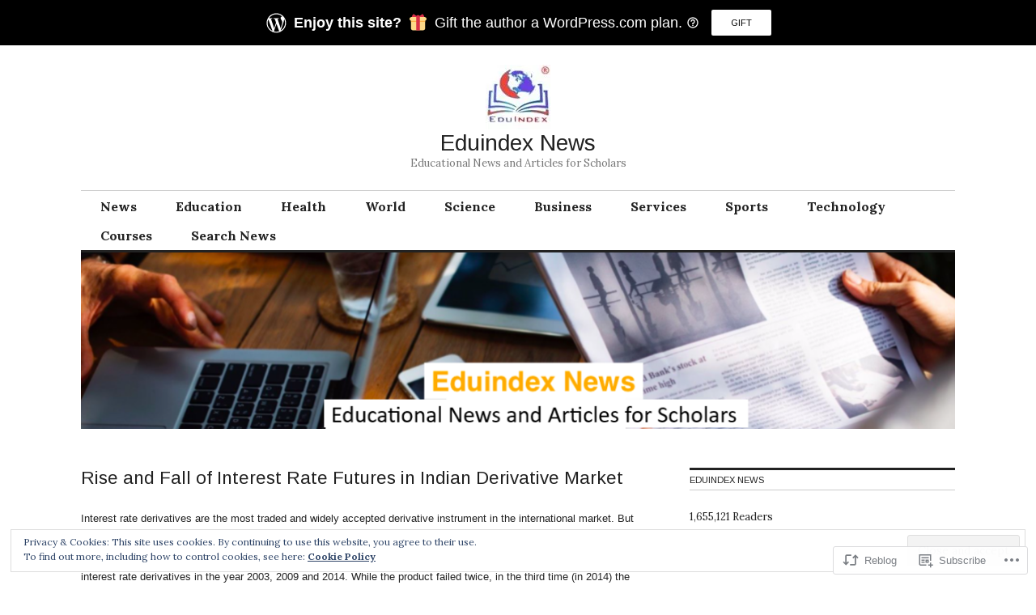

--- FILE ---
content_type: text/html; charset=UTF-8
request_url: https://eduindex.org/2019/06/26/rise-and-fall-of-interest-rate-futures-in-indian-derivative-market/
body_size: 39523
content:
<!DOCTYPE html>
<html lang="en">
<head>
<meta charset="UTF-8">
<meta name="viewport" content="width=device-width, initial-scale=1">
<link rel="profile" href="http://gmpg.org/xfn/11">
<link rel="pingback" href="https://eduindex.org/xmlrpc.php">

<title>Rise and Fall of Interest Rate Futures in Indian Derivative Market &#8211; Eduindex News</title>
<script type="text/javascript">
  WebFontConfig = {"google":{"families":["Arimo:r:latin,latin-ext"]},"api_url":"https:\/\/fonts-api.wp.com\/css"};
  (function() {
    var wf = document.createElement('script');
    wf.src = '/wp-content/plugins/custom-fonts/js/webfont.js';
    wf.type = 'text/javascript';
    wf.async = 'true';
    var s = document.getElementsByTagName('script')[0];
    s.parentNode.insertBefore(wf, s);
	})();
</script><style id="jetpack-custom-fonts-css">.wf-active button{font-family:"Arimo",sans-serif;font-size:11.2px;font-style:normal;font-weight:400}.wf-active .site-title, .wf-active h1, .wf-active h2, .wf-active h3:not(.sd-title), .wf-active h4:not(.jp-relatedposts-post-title), .wf-active h5, .wf-active h6{font-family:"Arimo",sans-serif;font-weight:400;font-style:normal}.wf-active h1{font-size:28px;font-style:normal;font-weight:400}.wf-active .entry-title, .wf-active h2{font-size:22.4px;font-style:normal;font-weight:400}.wf-active .comments-title, .wf-active .site-title, .wf-active h3:not(.sd-title){font-size:17.5px;font-style:normal;font-weight:400}.wf-active h4:not(.jp-relatedposts-post-title){font-size:14px;font-style:normal;font-weight:400}.wf-active .page-title, .wf-active .widget-title, .wf-active h5{font-size:11.2px;font-style:normal;font-weight:400}.wf-active h6{font-size:9.1px;font-style:normal;font-weight:400}.wf-active .site-title a, .wf-active h1 a, .wf-active h2 a, .wf-active h3 a, .wf-active h4 a, .wf-active h5 a, .wf-active h6 a{font-weight:400;font-style:normal}.wf-active button, .wf-active input[type="button"], .wf-active input[type="reset"], .wf-active input[type="submit"]{font-family:"Arimo",sans-serif;font-weight:400;font-style:normal}.wf-active .post-navigation .post-title{font-family:"Arimo",sans-serif;font-style:normal;font-weight:400}.wf-active .widget_calendar caption{font-family:"Arimo",sans-serif;font-size:11.2px;font-weight:400;font-style:normal}.wf-active .comment-reply-title, .wf-active .comments-title, .wf-active .no-comments, .wf-active .author-title{font-size:11.2px;font-style:normal;font-weight:400}.wf-active .comment-author, .wf-active .no-comments{font-family:"Arimo",sans-serif;font-size:11.2px;font-weight:400;font-style:normal}.wf-active #infinite-footer .blog-info, .wf-active #infinite-footer .blog-info a{font-size:9.1px;font-family:"Arimo",sans-serif;font-style:normal;font-weight:400}.wf-active .hentry div#jp-relatedposts.entry-related h3.jp-relatedposts-headline{font-family:"Arimo",sans-serif;font-size:11.2px;font-weight:400;font-style:normal}.wf-active .widget_goodreads h2[class^="gr_custom_header"]{font-size:11.2px;font-style:normal;font-weight:400}.wf-active .widget-grofile h4{font-size:11.2px;font-style:normal;font-weight:400}@media screen and (min-width: 480px){.wf-active .site-title{font-size:28px;font-style:normal;font-weight:400}}.wf-active #comments #respond p.form-submit input#comment-submit{font-family:"Arimo",sans-serif;font-style:normal;font-weight:400}.wf-active .widget_akismet_widget .a-stats, .wf-active .milestone-widget .milestone-header{font-family:"Arimo",sans-serif;font-style:normal;font-weight:400}</style>
<meta name='robots' content='max-image-preview:large' />
<meta name="google-site-verification" content="google.com, pub-2776490857174716, DIRECT, f08c47fec0942fa0" />

<!-- Async WordPress.com Remote Login -->
<script id="wpcom_remote_login_js">
var wpcom_remote_login_extra_auth = '';
function wpcom_remote_login_remove_dom_node_id( element_id ) {
	var dom_node = document.getElementById( element_id );
	if ( dom_node ) { dom_node.parentNode.removeChild( dom_node ); }
}
function wpcom_remote_login_remove_dom_node_classes( class_name ) {
	var dom_nodes = document.querySelectorAll( '.' + class_name );
	for ( var i = 0; i < dom_nodes.length; i++ ) {
		dom_nodes[ i ].parentNode.removeChild( dom_nodes[ i ] );
	}
}
function wpcom_remote_login_final_cleanup() {
	wpcom_remote_login_remove_dom_node_classes( "wpcom_remote_login_msg" );
	wpcom_remote_login_remove_dom_node_id( "wpcom_remote_login_key" );
	wpcom_remote_login_remove_dom_node_id( "wpcom_remote_login_validate" );
	wpcom_remote_login_remove_dom_node_id( "wpcom_remote_login_js" );
	wpcom_remote_login_remove_dom_node_id( "wpcom_request_access_iframe" );
	wpcom_remote_login_remove_dom_node_id( "wpcom_request_access_styles" );
}

// Watch for messages back from the remote login
window.addEventListener( "message", function( e ) {
	if ( e.origin === "https://r-login.wordpress.com" ) {
		var data = {};
		try {
			data = JSON.parse( e.data );
		} catch( e ) {
			wpcom_remote_login_final_cleanup();
			return;
		}

		if ( data.msg === 'LOGIN' ) {
			// Clean up the login check iframe
			wpcom_remote_login_remove_dom_node_id( "wpcom_remote_login_key" );

			var id_regex = new RegExp( /^[0-9]+$/ );
			var token_regex = new RegExp( /^.*|.*|.*$/ );
			if (
				token_regex.test( data.token )
				&& id_regex.test( data.wpcomid )
			) {
				// We have everything we need to ask for a login
				var script = document.createElement( "script" );
				script.setAttribute( "id", "wpcom_remote_login_validate" );
				script.src = '/remote-login.php?wpcom_remote_login=validate'
					+ '&wpcomid=' + data.wpcomid
					+ '&token=' + encodeURIComponent( data.token )
					+ '&host=' + window.location.protocol
					+ '//' + window.location.hostname
					+ '&postid=6736'
					+ '&is_singular=1';
				document.body.appendChild( script );
			}

			return;
		}

		// Safari ITP, not logged in, so redirect
		if ( data.msg === 'LOGIN-REDIRECT' ) {
			window.location = 'https://wordpress.com/log-in?redirect_to=' + window.location.href;
			return;
		}

		// Safari ITP, storage access failed, remove the request
		if ( data.msg === 'LOGIN-REMOVE' ) {
			var css_zap = 'html { -webkit-transition: margin-top 1s; transition: margin-top 1s; } /* 9001 */ html { margin-top: 0 !important; } * html body { margin-top: 0 !important; } @media screen and ( max-width: 782px ) { html { margin-top: 0 !important; } * html body { margin-top: 0 !important; } }';
			var style_zap = document.createElement( 'style' );
			style_zap.type = 'text/css';
			style_zap.appendChild( document.createTextNode( css_zap ) );
			document.body.appendChild( style_zap );

			var e = document.getElementById( 'wpcom_request_access_iframe' );
			e.parentNode.removeChild( e );

			document.cookie = 'wordpress_com_login_access=denied; path=/; max-age=31536000';

			return;
		}

		// Safari ITP
		if ( data.msg === 'REQUEST_ACCESS' ) {
			console.log( 'request access: safari' );

			// Check ITP iframe enable/disable knob
			if ( wpcom_remote_login_extra_auth !== 'safari_itp_iframe' ) {
				return;
			}

			// If we are in a "private window" there is no ITP.
			var private_window = false;
			try {
				var opendb = window.openDatabase( null, null, null, null );
			} catch( e ) {
				private_window = true;
			}

			if ( private_window ) {
				console.log( 'private window' );
				return;
			}

			var iframe = document.createElement( 'iframe' );
			iframe.id = 'wpcom_request_access_iframe';
			iframe.setAttribute( 'scrolling', 'no' );
			iframe.setAttribute( 'sandbox', 'allow-storage-access-by-user-activation allow-scripts allow-same-origin allow-top-navigation-by-user-activation' );
			iframe.src = 'https://r-login.wordpress.com/remote-login.php?wpcom_remote_login=request_access&origin=' + encodeURIComponent( data.origin ) + '&wpcomid=' + encodeURIComponent( data.wpcomid );

			var css = 'html { -webkit-transition: margin-top 1s; transition: margin-top 1s; } /* 9001 */ html { margin-top: 46px !important; } * html body { margin-top: 46px !important; } @media screen and ( max-width: 660px ) { html { margin-top: 71px !important; } * html body { margin-top: 71px !important; } #wpcom_request_access_iframe { display: block; height: 71px !important; } } #wpcom_request_access_iframe { border: 0px; height: 46px; position: fixed; top: 0; left: 0; width: 100%; min-width: 100%; z-index: 99999; background: #23282d; } ';

			var style = document.createElement( 'style' );
			style.type = 'text/css';
			style.id = 'wpcom_request_access_styles';
			style.appendChild( document.createTextNode( css ) );
			document.body.appendChild( style );

			document.body.appendChild( iframe );
		}

		if ( data.msg === 'DONE' ) {
			wpcom_remote_login_final_cleanup();
		}
	}
}, false );

// Inject the remote login iframe after the page has had a chance to load
// more critical resources
window.addEventListener( "DOMContentLoaded", function( e ) {
	var iframe = document.createElement( "iframe" );
	iframe.style.display = "none";
	iframe.setAttribute( "scrolling", "no" );
	iframe.setAttribute( "id", "wpcom_remote_login_key" );
	iframe.src = "https://r-login.wordpress.com/remote-login.php"
		+ "?wpcom_remote_login=key"
		+ "&origin=aHR0cHM6Ly9lZHVpbmRleC5vcmc%3D"
		+ "&wpcomid=194134581"
		+ "&time=" + Math.floor( Date.now() / 1000 );
	document.body.appendChild( iframe );
}, false );
</script>
<link rel='dns-prefetch' href='//s0.wp.com' />
<link rel='dns-prefetch' href='//wordpress.com' />
<link rel='dns-prefetch' href='//fonts-api.wp.com' />
<link rel='dns-prefetch' href='//af.pubmine.com' />
<link rel="alternate" type="application/rss+xml" title="Eduindex News &raquo; Feed" href="https://eduindex.org/feed/" />
<link rel="alternate" type="application/rss+xml" title="Eduindex News &raquo; Comments Feed" href="https://eduindex.org/comments/feed/" />
	<script type="text/javascript">
		/* <![CDATA[ */
		function addLoadEvent(func) {
			var oldonload = window.onload;
			if (typeof window.onload != 'function') {
				window.onload = func;
			} else {
				window.onload = function () {
					oldonload();
					func();
				}
			}
		}
		/* ]]> */
	</script>
	<link crossorigin='anonymous' rel='stylesheet' id='all-css-0-1' href='/_static/??-eJx9zN0KwjAMhuEbsgZ/5vBAvJbShtE1bYNJKLt7NxEEEQ9fku+Bzi60qlgVijkmm1IV6ClOqAJo67XlhI58B8XC5BUFRBfCfRDZwW9gRmUf8rtBrEJp0WjdPnAzouMm+lX/REoZP+6rtvd7uR3G4XQcr5fzMD8BGYBNRA==&cssminify=yes' type='text/css' media='all' />
<style id='wp-emoji-styles-inline-css'>

	img.wp-smiley, img.emoji {
		display: inline !important;
		border: none !important;
		box-shadow: none !important;
		height: 1em !important;
		width: 1em !important;
		margin: 0 0.07em !important;
		vertical-align: -0.1em !important;
		background: none !important;
		padding: 0 !important;
	}
/*# sourceURL=wp-emoji-styles-inline-css */
</style>
<link crossorigin='anonymous' rel='stylesheet' id='all-css-2-1' href='/wp-content/plugins/gutenberg-core/v22.4.2/build/styles/block-library/style.min.css?m=1769608164i&cssminify=yes' type='text/css' media='all' />
<style id='wp-block-library-inline-css'>
.has-text-align-justify {
	text-align:justify;
}
.has-text-align-justify{text-align:justify;}

/*# sourceURL=wp-block-library-inline-css */
</style>
<style id='wp-block-buttons-inline-css'>
.wp-block-buttons{box-sizing:border-box}.wp-block-buttons.is-vertical{flex-direction:column}.wp-block-buttons.is-vertical>.wp-block-button:last-child{margin-bottom:0}.wp-block-buttons>.wp-block-button{display:inline-block;margin:0}.wp-block-buttons.is-content-justification-left{justify-content:flex-start}.wp-block-buttons.is-content-justification-left.is-vertical{align-items:flex-start}.wp-block-buttons.is-content-justification-center{justify-content:center}.wp-block-buttons.is-content-justification-center.is-vertical{align-items:center}.wp-block-buttons.is-content-justification-right{justify-content:flex-end}.wp-block-buttons.is-content-justification-right.is-vertical{align-items:flex-end}.wp-block-buttons.is-content-justification-space-between{justify-content:space-between}.wp-block-buttons.aligncenter{text-align:center}.wp-block-buttons:not(.is-content-justification-space-between,.is-content-justification-right,.is-content-justification-left,.is-content-justification-center) .wp-block-button.aligncenter{margin-left:auto;margin-right:auto;width:100%}.wp-block-buttons[style*=text-decoration] .wp-block-button,.wp-block-buttons[style*=text-decoration] .wp-block-button__link{text-decoration:inherit}.wp-block-buttons.has-custom-font-size .wp-block-button__link{font-size:inherit}.wp-block-buttons .wp-block-button__link{width:100%}.wp-block-button.aligncenter{text-align:center}
/*# sourceURL=https://s0.wp.com/wp-content/plugins/gutenberg-core/v22.4.2/build/styles/block-library/buttons/style.min.css */
</style>
<link crossorigin='anonymous' rel='stylesheet' id='all-css-2-2' href='/wp-content/plugins/gutenberg-core/v22.4.2/build/styles/block-library/group/style.min.css?m=1769608164i&cssminify=yes' type='text/css' media='all' />
<style id='wp-block-archives-inline-css'>
.wp-block-archives{box-sizing:border-box}.wp-block-archives-dropdown label{display:block}
/*# sourceURL=https://s0.wp.com/wp-content/plugins/gutenberg-core/v22.4.2/build/styles/block-library/archives/style.min.css */
</style>
<style id='wp-block-button-inline-css'>
.wp-block-button__link{align-content:center;box-sizing:border-box;cursor:pointer;display:inline-block;height:100%;text-align:center;word-break:break-word}.wp-block-button__link.aligncenter{text-align:center}.wp-block-button__link.alignright{text-align:right}:where(.wp-block-button__link){border-radius:9999px;box-shadow:none;padding:calc(.667em + 2px) calc(1.333em + 2px);text-decoration:none}.wp-block-button[style*=text-decoration] .wp-block-button__link{text-decoration:inherit}.wp-block-buttons>.wp-block-button.has-custom-width{max-width:none}.wp-block-buttons>.wp-block-button.has-custom-width .wp-block-button__link{width:100%}.wp-block-buttons>.wp-block-button.has-custom-font-size .wp-block-button__link{font-size:inherit}.wp-block-buttons>.wp-block-button.wp-block-button__width-25{width:calc(25% - var(--wp--style--block-gap, .5em)*.75)}.wp-block-buttons>.wp-block-button.wp-block-button__width-50{width:calc(50% - var(--wp--style--block-gap, .5em)*.5)}.wp-block-buttons>.wp-block-button.wp-block-button__width-75{width:calc(75% - var(--wp--style--block-gap, .5em)*.25)}.wp-block-buttons>.wp-block-button.wp-block-button__width-100{flex-basis:100%;width:100%}.wp-block-buttons.is-vertical>.wp-block-button.wp-block-button__width-25{width:25%}.wp-block-buttons.is-vertical>.wp-block-button.wp-block-button__width-50{width:50%}.wp-block-buttons.is-vertical>.wp-block-button.wp-block-button__width-75{width:75%}.wp-block-button.is-style-squared,.wp-block-button__link.wp-block-button.is-style-squared{border-radius:0}.wp-block-button.no-border-radius,.wp-block-button__link.no-border-radius{border-radius:0!important}:root :where(.wp-block-button .wp-block-button__link.is-style-outline),:root :where(.wp-block-button.is-style-outline>.wp-block-button__link){border:2px solid;padding:.667em 1.333em}:root :where(.wp-block-button .wp-block-button__link.is-style-outline:not(.has-text-color)),:root :where(.wp-block-button.is-style-outline>.wp-block-button__link:not(.has-text-color)){color:currentColor}:root :where(.wp-block-button .wp-block-button__link.is-style-outline:not(.has-background)),:root :where(.wp-block-button.is-style-outline>.wp-block-button__link:not(.has-background)){background-color:initial;background-image:none}
/*# sourceURL=https://s0.wp.com/wp-content/plugins/gutenberg-core/v22.4.2/build/styles/block-library/button/style.min.css */
</style>
<style id='wp-block-calendar-inline-css'>
.wp-block-calendar{text-align:center}.wp-block-calendar td,.wp-block-calendar th{border:1px solid;padding:.25em}.wp-block-calendar th{font-weight:400}.wp-block-calendar caption{background-color:inherit}.wp-block-calendar table{border-collapse:collapse;width:100%}.wp-block-calendar table.has-background th{background-color:inherit}.wp-block-calendar table.has-text-color th{color:inherit}.wp-block-calendar :where(table:not(.has-text-color)){color:#40464d}.wp-block-calendar :where(table:not(.has-text-color)) td,.wp-block-calendar :where(table:not(.has-text-color)) th{border-color:#ddd}:where(.wp-block-calendar table:not(.has-background) th){background:#ddd}
/*# sourceURL=https://s0.wp.com/wp-content/plugins/gutenberg-core/v22.4.2/build/styles/block-library/calendar/style.min.css */
</style>
<style id='wp-block-categories-inline-css'>
.wp-block-categories{box-sizing:border-box}.wp-block-categories.alignleft{margin-right:2em}.wp-block-categories.alignright{margin-left:2em}.wp-block-categories.wp-block-categories-dropdown.aligncenter{text-align:center}.wp-block-categories .wp-block-categories__label:not(.screen-reader-text){display:block;width:100%}
/*# sourceURL=https://s0.wp.com/wp-content/plugins/gutenberg-core/v22.4.2/build/styles/block-library/categories/style.min.css */
</style>
<link crossorigin='anonymous' rel='stylesheet' id='all-css-10-2' href='/wp-content/plugins/gutenberg-core/v22.4.2/build/styles/block-library/heading/style.min.css?m=1769608164i&cssminify=yes' type='text/css' media='all' />
<style id='wp-block-image-inline-css'>
.wp-block-image>a,.wp-block-image>figure>a{display:inline-block}.wp-block-image img{box-sizing:border-box;height:auto;max-width:100%;vertical-align:bottom}@media not (prefers-reduced-motion){.wp-block-image img.hide{visibility:hidden}.wp-block-image img.show{animation:show-content-image .4s}}.wp-block-image[style*=border-radius] img,.wp-block-image[style*=border-radius]>a{border-radius:inherit}.wp-block-image.has-custom-border img{box-sizing:border-box}.wp-block-image.aligncenter{text-align:center}.wp-block-image.alignfull>a,.wp-block-image.alignwide>a{width:100%}.wp-block-image.alignfull img,.wp-block-image.alignwide img{height:auto;width:100%}.wp-block-image .aligncenter,.wp-block-image .alignleft,.wp-block-image .alignright,.wp-block-image.aligncenter,.wp-block-image.alignleft,.wp-block-image.alignright{display:table}.wp-block-image .aligncenter>figcaption,.wp-block-image .alignleft>figcaption,.wp-block-image .alignright>figcaption,.wp-block-image.aligncenter>figcaption,.wp-block-image.alignleft>figcaption,.wp-block-image.alignright>figcaption{caption-side:bottom;display:table-caption}.wp-block-image .alignleft{float:left;margin:.5em 1em .5em 0}.wp-block-image .alignright{float:right;margin:.5em 0 .5em 1em}.wp-block-image .aligncenter{margin-left:auto;margin-right:auto}.wp-block-image :where(figcaption){margin-bottom:1em;margin-top:.5em}.wp-block-image.is-style-circle-mask img{border-radius:9999px}@supports ((-webkit-mask-image:none) or (mask-image:none)) or (-webkit-mask-image:none){.wp-block-image.is-style-circle-mask img{border-radius:0;-webkit-mask-image:url('data:image/svg+xml;utf8,<svg viewBox="0 0 100 100" xmlns="http://www.w3.org/2000/svg"><circle cx="50" cy="50" r="50"/></svg>');mask-image:url('data:image/svg+xml;utf8,<svg viewBox="0 0 100 100" xmlns="http://www.w3.org/2000/svg"><circle cx="50" cy="50" r="50"/></svg>');mask-mode:alpha;-webkit-mask-position:center;mask-position:center;-webkit-mask-repeat:no-repeat;mask-repeat:no-repeat;-webkit-mask-size:contain;mask-size:contain}}:root :where(.wp-block-image.is-style-rounded img,.wp-block-image .is-style-rounded img){border-radius:9999px}.wp-block-image figure{margin:0}.wp-lightbox-container{display:flex;flex-direction:column;position:relative}.wp-lightbox-container img{cursor:zoom-in}.wp-lightbox-container img:hover+button{opacity:1}.wp-lightbox-container button{align-items:center;backdrop-filter:blur(16px) saturate(180%);background-color:#5a5a5a40;border:none;border-radius:4px;cursor:zoom-in;display:flex;height:20px;justify-content:center;opacity:0;padding:0;position:absolute;right:16px;text-align:center;top:16px;width:20px;z-index:100}@media not (prefers-reduced-motion){.wp-lightbox-container button{transition:opacity .2s ease}}.wp-lightbox-container button:focus-visible{outline:3px auto #5a5a5a40;outline:3px auto -webkit-focus-ring-color;outline-offset:3px}.wp-lightbox-container button:hover{cursor:pointer;opacity:1}.wp-lightbox-container button:focus{opacity:1}.wp-lightbox-container button:focus,.wp-lightbox-container button:hover,.wp-lightbox-container button:not(:hover):not(:active):not(.has-background){background-color:#5a5a5a40;border:none}.wp-lightbox-overlay{box-sizing:border-box;cursor:zoom-out;height:100vh;left:0;overflow:hidden;position:fixed;top:0;visibility:hidden;width:100%;z-index:100000}.wp-lightbox-overlay .close-button{align-items:center;cursor:pointer;display:flex;justify-content:center;min-height:40px;min-width:40px;padding:0;position:absolute;right:calc(env(safe-area-inset-right) + 16px);top:calc(env(safe-area-inset-top) + 16px);z-index:5000000}.wp-lightbox-overlay .close-button:focus,.wp-lightbox-overlay .close-button:hover,.wp-lightbox-overlay .close-button:not(:hover):not(:active):not(.has-background){background:none;border:none}.wp-lightbox-overlay .lightbox-image-container{height:var(--wp--lightbox-container-height);left:50%;overflow:hidden;position:absolute;top:50%;transform:translate(-50%,-50%);transform-origin:top left;width:var(--wp--lightbox-container-width);z-index:9999999999}.wp-lightbox-overlay .wp-block-image{align-items:center;box-sizing:border-box;display:flex;height:100%;justify-content:center;margin:0;position:relative;transform-origin:0 0;width:100%;z-index:3000000}.wp-lightbox-overlay .wp-block-image img{height:var(--wp--lightbox-image-height);min-height:var(--wp--lightbox-image-height);min-width:var(--wp--lightbox-image-width);width:var(--wp--lightbox-image-width)}.wp-lightbox-overlay .wp-block-image figcaption{display:none}.wp-lightbox-overlay button{background:none;border:none}.wp-lightbox-overlay .scrim{background-color:#fff;height:100%;opacity:.9;position:absolute;width:100%;z-index:2000000}.wp-lightbox-overlay.active{visibility:visible}@media not (prefers-reduced-motion){.wp-lightbox-overlay.active{animation:turn-on-visibility .25s both}.wp-lightbox-overlay.active img{animation:turn-on-visibility .35s both}.wp-lightbox-overlay.show-closing-animation:not(.active){animation:turn-off-visibility .35s both}.wp-lightbox-overlay.show-closing-animation:not(.active) img{animation:turn-off-visibility .25s both}.wp-lightbox-overlay.zoom.active{animation:none;opacity:1;visibility:visible}.wp-lightbox-overlay.zoom.active .lightbox-image-container{animation:lightbox-zoom-in .4s}.wp-lightbox-overlay.zoom.active .lightbox-image-container img{animation:none}.wp-lightbox-overlay.zoom.active .scrim{animation:turn-on-visibility .4s forwards}.wp-lightbox-overlay.zoom.show-closing-animation:not(.active){animation:none}.wp-lightbox-overlay.zoom.show-closing-animation:not(.active) .lightbox-image-container{animation:lightbox-zoom-out .4s}.wp-lightbox-overlay.zoom.show-closing-animation:not(.active) .lightbox-image-container img{animation:none}.wp-lightbox-overlay.zoom.show-closing-animation:not(.active) .scrim{animation:turn-off-visibility .4s forwards}}@keyframes show-content-image{0%{visibility:hidden}99%{visibility:hidden}to{visibility:visible}}@keyframes turn-on-visibility{0%{opacity:0}to{opacity:1}}@keyframes turn-off-visibility{0%{opacity:1;visibility:visible}99%{opacity:0;visibility:visible}to{opacity:0;visibility:hidden}}@keyframes lightbox-zoom-in{0%{transform:translate(calc((-100vw + var(--wp--lightbox-scrollbar-width))/2 + var(--wp--lightbox-initial-left-position)),calc(-50vh + var(--wp--lightbox-initial-top-position))) scale(var(--wp--lightbox-scale))}to{transform:translate(-50%,-50%) scale(1)}}@keyframes lightbox-zoom-out{0%{transform:translate(-50%,-50%) scale(1);visibility:visible}99%{visibility:visible}to{transform:translate(calc((-100vw + var(--wp--lightbox-scrollbar-width))/2 + var(--wp--lightbox-initial-left-position)),calc(-50vh + var(--wp--lightbox-initial-top-position))) scale(var(--wp--lightbox-scale));visibility:hidden}}
/*# sourceURL=https://s0.wp.com/wp-content/plugins/gutenberg-core/v22.4.2/build/styles/block-library/image/style.min.css */
</style>
<link crossorigin='anonymous' rel='stylesheet' id='all-css-12-2' href='/wp-content/plugins/gutenberg-core/v22.4.2/build/styles/block-library/paragraph/style.min.css?m=1769608164i&cssminify=yes' type='text/css' media='all' />

<style id='classic-theme-styles-inline-css'>
.wp-block-button__link{background-color:#32373c;border-radius:9999px;box-shadow:none;color:#fff;font-size:1.125em;padding:calc(.667em + 2px) calc(1.333em + 2px);text-decoration:none}.wp-block-file__button{background:#32373c;color:#fff}.wp-block-accordion-heading{margin:0}.wp-block-accordion-heading__toggle{background-color:inherit!important;color:inherit!important}.wp-block-accordion-heading__toggle:not(:focus-visible){outline:none}.wp-block-accordion-heading__toggle:focus,.wp-block-accordion-heading__toggle:hover{background-color:inherit!important;border:none;box-shadow:none;color:inherit;padding:var(--wp--preset--spacing--20,1em) 0;text-decoration:none}.wp-block-accordion-heading__toggle:focus-visible{outline:auto;outline-offset:0}
/*# sourceURL=/wp-content/plugins/gutenberg-core/v22.4.2/build/styles/block-library/classic.min.css */
</style>
<style id='global-styles-inline-css'>
:root{--wp--preset--aspect-ratio--square: 1;--wp--preset--aspect-ratio--4-3: 4/3;--wp--preset--aspect-ratio--3-4: 3/4;--wp--preset--aspect-ratio--3-2: 3/2;--wp--preset--aspect-ratio--2-3: 2/3;--wp--preset--aspect-ratio--16-9: 16/9;--wp--preset--aspect-ratio--9-16: 9/16;--wp--preset--color--black: #000000;--wp--preset--color--cyan-bluish-gray: #abb8c3;--wp--preset--color--white: #ffffff;--wp--preset--color--pale-pink: #f78da7;--wp--preset--color--vivid-red: #cf2e2e;--wp--preset--color--luminous-vivid-orange: #ff6900;--wp--preset--color--luminous-vivid-amber: #fcb900;--wp--preset--color--light-green-cyan: #7bdcb5;--wp--preset--color--vivid-green-cyan: #00d084;--wp--preset--color--pale-cyan-blue: #8ed1fc;--wp--preset--color--vivid-cyan-blue: #0693e3;--wp--preset--color--vivid-purple: #9b51e0;--wp--preset--gradient--vivid-cyan-blue-to-vivid-purple: linear-gradient(135deg,rgb(6,147,227) 0%,rgb(155,81,224) 100%);--wp--preset--gradient--light-green-cyan-to-vivid-green-cyan: linear-gradient(135deg,rgb(122,220,180) 0%,rgb(0,208,130) 100%);--wp--preset--gradient--luminous-vivid-amber-to-luminous-vivid-orange: linear-gradient(135deg,rgb(252,185,0) 0%,rgb(255,105,0) 100%);--wp--preset--gradient--luminous-vivid-orange-to-vivid-red: linear-gradient(135deg,rgb(255,105,0) 0%,rgb(207,46,46) 100%);--wp--preset--gradient--very-light-gray-to-cyan-bluish-gray: linear-gradient(135deg,rgb(238,238,238) 0%,rgb(169,184,195) 100%);--wp--preset--gradient--cool-to-warm-spectrum: linear-gradient(135deg,rgb(74,234,220) 0%,rgb(151,120,209) 20%,rgb(207,42,186) 40%,rgb(238,44,130) 60%,rgb(251,105,98) 80%,rgb(254,248,76) 100%);--wp--preset--gradient--blush-light-purple: linear-gradient(135deg,rgb(255,206,236) 0%,rgb(152,150,240) 100%);--wp--preset--gradient--blush-bordeaux: linear-gradient(135deg,rgb(254,205,165) 0%,rgb(254,45,45) 50%,rgb(107,0,62) 100%);--wp--preset--gradient--luminous-dusk: linear-gradient(135deg,rgb(255,203,112) 0%,rgb(199,81,192) 50%,rgb(65,88,208) 100%);--wp--preset--gradient--pale-ocean: linear-gradient(135deg,rgb(255,245,203) 0%,rgb(182,227,212) 50%,rgb(51,167,181) 100%);--wp--preset--gradient--electric-grass: linear-gradient(135deg,rgb(202,248,128) 0%,rgb(113,206,126) 100%);--wp--preset--gradient--midnight: linear-gradient(135deg,rgb(2,3,129) 0%,rgb(40,116,252) 100%);--wp--preset--font-size--small: 13px;--wp--preset--font-size--medium: 20px;--wp--preset--font-size--large: 36px;--wp--preset--font-size--x-large: 42px;--wp--preset--font-family--albert-sans: 'Albert Sans', sans-serif;--wp--preset--font-family--alegreya: Alegreya, serif;--wp--preset--font-family--arvo: Arvo, serif;--wp--preset--font-family--bodoni-moda: 'Bodoni Moda', serif;--wp--preset--font-family--bricolage-grotesque: 'Bricolage Grotesque', sans-serif;--wp--preset--font-family--cabin: Cabin, sans-serif;--wp--preset--font-family--chivo: Chivo, sans-serif;--wp--preset--font-family--commissioner: Commissioner, sans-serif;--wp--preset--font-family--cormorant: Cormorant, serif;--wp--preset--font-family--courier-prime: 'Courier Prime', monospace;--wp--preset--font-family--crimson-pro: 'Crimson Pro', serif;--wp--preset--font-family--dm-mono: 'DM Mono', monospace;--wp--preset--font-family--dm-sans: 'DM Sans', sans-serif;--wp--preset--font-family--dm-serif-display: 'DM Serif Display', serif;--wp--preset--font-family--domine: Domine, serif;--wp--preset--font-family--eb-garamond: 'EB Garamond', serif;--wp--preset--font-family--epilogue: Epilogue, sans-serif;--wp--preset--font-family--fahkwang: Fahkwang, sans-serif;--wp--preset--font-family--figtree: Figtree, sans-serif;--wp--preset--font-family--fira-sans: 'Fira Sans', sans-serif;--wp--preset--font-family--fjalla-one: 'Fjalla One', sans-serif;--wp--preset--font-family--fraunces: Fraunces, serif;--wp--preset--font-family--gabarito: Gabarito, system-ui;--wp--preset--font-family--ibm-plex-mono: 'IBM Plex Mono', monospace;--wp--preset--font-family--ibm-plex-sans: 'IBM Plex Sans', sans-serif;--wp--preset--font-family--ibarra-real-nova: 'Ibarra Real Nova', serif;--wp--preset--font-family--instrument-serif: 'Instrument Serif', serif;--wp--preset--font-family--inter: Inter, sans-serif;--wp--preset--font-family--josefin-sans: 'Josefin Sans', sans-serif;--wp--preset--font-family--jost: Jost, sans-serif;--wp--preset--font-family--libre-baskerville: 'Libre Baskerville', serif;--wp--preset--font-family--libre-franklin: 'Libre Franklin', sans-serif;--wp--preset--font-family--literata: Literata, serif;--wp--preset--font-family--lora: Lora, serif;--wp--preset--font-family--merriweather: Merriweather, serif;--wp--preset--font-family--montserrat: Montserrat, sans-serif;--wp--preset--font-family--newsreader: Newsreader, serif;--wp--preset--font-family--noto-sans-mono: 'Noto Sans Mono', sans-serif;--wp--preset--font-family--nunito: Nunito, sans-serif;--wp--preset--font-family--open-sans: 'Open Sans', sans-serif;--wp--preset--font-family--overpass: Overpass, sans-serif;--wp--preset--font-family--pt-serif: 'PT Serif', serif;--wp--preset--font-family--petrona: Petrona, serif;--wp--preset--font-family--piazzolla: Piazzolla, serif;--wp--preset--font-family--playfair-display: 'Playfair Display', serif;--wp--preset--font-family--plus-jakarta-sans: 'Plus Jakarta Sans', sans-serif;--wp--preset--font-family--poppins: Poppins, sans-serif;--wp--preset--font-family--raleway: Raleway, sans-serif;--wp--preset--font-family--roboto: Roboto, sans-serif;--wp--preset--font-family--roboto-slab: 'Roboto Slab', serif;--wp--preset--font-family--rubik: Rubik, sans-serif;--wp--preset--font-family--rufina: Rufina, serif;--wp--preset--font-family--sora: Sora, sans-serif;--wp--preset--font-family--source-sans-3: 'Source Sans 3', sans-serif;--wp--preset--font-family--source-serif-4: 'Source Serif 4', serif;--wp--preset--font-family--space-mono: 'Space Mono', monospace;--wp--preset--font-family--syne: Syne, sans-serif;--wp--preset--font-family--texturina: Texturina, serif;--wp--preset--font-family--urbanist: Urbanist, sans-serif;--wp--preset--font-family--work-sans: 'Work Sans', sans-serif;--wp--preset--spacing--20: 0.44rem;--wp--preset--spacing--30: 0.67rem;--wp--preset--spacing--40: 1rem;--wp--preset--spacing--50: 1.5rem;--wp--preset--spacing--60: 2.25rem;--wp--preset--spacing--70: 3.38rem;--wp--preset--spacing--80: 5.06rem;--wp--preset--shadow--natural: 6px 6px 9px rgba(0, 0, 0, 0.2);--wp--preset--shadow--deep: 12px 12px 50px rgba(0, 0, 0, 0.4);--wp--preset--shadow--sharp: 6px 6px 0px rgba(0, 0, 0, 0.2);--wp--preset--shadow--outlined: 6px 6px 0px -3px rgb(255, 255, 255), 6px 6px rgb(0, 0, 0);--wp--preset--shadow--crisp: 6px 6px 0px rgb(0, 0, 0);}:where(body) { margin: 0; }:where(.is-layout-flex){gap: 0.5em;}:where(.is-layout-grid){gap: 0.5em;}body .is-layout-flex{display: flex;}.is-layout-flex{flex-wrap: wrap;align-items: center;}.is-layout-flex > :is(*, div){margin: 0;}body .is-layout-grid{display: grid;}.is-layout-grid > :is(*, div){margin: 0;}body{padding-top: 0px;padding-right: 0px;padding-bottom: 0px;padding-left: 0px;}:root :where(.wp-element-button, .wp-block-button__link){background-color: #32373c;border-width: 0;color: #fff;font-family: inherit;font-size: inherit;font-style: inherit;font-weight: inherit;letter-spacing: inherit;line-height: inherit;padding-top: calc(0.667em + 2px);padding-right: calc(1.333em + 2px);padding-bottom: calc(0.667em + 2px);padding-left: calc(1.333em + 2px);text-decoration: none;text-transform: inherit;}.has-black-color{color: var(--wp--preset--color--black) !important;}.has-cyan-bluish-gray-color{color: var(--wp--preset--color--cyan-bluish-gray) !important;}.has-white-color{color: var(--wp--preset--color--white) !important;}.has-pale-pink-color{color: var(--wp--preset--color--pale-pink) !important;}.has-vivid-red-color{color: var(--wp--preset--color--vivid-red) !important;}.has-luminous-vivid-orange-color{color: var(--wp--preset--color--luminous-vivid-orange) !important;}.has-luminous-vivid-amber-color{color: var(--wp--preset--color--luminous-vivid-amber) !important;}.has-light-green-cyan-color{color: var(--wp--preset--color--light-green-cyan) !important;}.has-vivid-green-cyan-color{color: var(--wp--preset--color--vivid-green-cyan) !important;}.has-pale-cyan-blue-color{color: var(--wp--preset--color--pale-cyan-blue) !important;}.has-vivid-cyan-blue-color{color: var(--wp--preset--color--vivid-cyan-blue) !important;}.has-vivid-purple-color{color: var(--wp--preset--color--vivid-purple) !important;}.has-black-background-color{background-color: var(--wp--preset--color--black) !important;}.has-cyan-bluish-gray-background-color{background-color: var(--wp--preset--color--cyan-bluish-gray) !important;}.has-white-background-color{background-color: var(--wp--preset--color--white) !important;}.has-pale-pink-background-color{background-color: var(--wp--preset--color--pale-pink) !important;}.has-vivid-red-background-color{background-color: var(--wp--preset--color--vivid-red) !important;}.has-luminous-vivid-orange-background-color{background-color: var(--wp--preset--color--luminous-vivid-orange) !important;}.has-luminous-vivid-amber-background-color{background-color: var(--wp--preset--color--luminous-vivid-amber) !important;}.has-light-green-cyan-background-color{background-color: var(--wp--preset--color--light-green-cyan) !important;}.has-vivid-green-cyan-background-color{background-color: var(--wp--preset--color--vivid-green-cyan) !important;}.has-pale-cyan-blue-background-color{background-color: var(--wp--preset--color--pale-cyan-blue) !important;}.has-vivid-cyan-blue-background-color{background-color: var(--wp--preset--color--vivid-cyan-blue) !important;}.has-vivid-purple-background-color{background-color: var(--wp--preset--color--vivid-purple) !important;}.has-black-border-color{border-color: var(--wp--preset--color--black) !important;}.has-cyan-bluish-gray-border-color{border-color: var(--wp--preset--color--cyan-bluish-gray) !important;}.has-white-border-color{border-color: var(--wp--preset--color--white) !important;}.has-pale-pink-border-color{border-color: var(--wp--preset--color--pale-pink) !important;}.has-vivid-red-border-color{border-color: var(--wp--preset--color--vivid-red) !important;}.has-luminous-vivid-orange-border-color{border-color: var(--wp--preset--color--luminous-vivid-orange) !important;}.has-luminous-vivid-amber-border-color{border-color: var(--wp--preset--color--luminous-vivid-amber) !important;}.has-light-green-cyan-border-color{border-color: var(--wp--preset--color--light-green-cyan) !important;}.has-vivid-green-cyan-border-color{border-color: var(--wp--preset--color--vivid-green-cyan) !important;}.has-pale-cyan-blue-border-color{border-color: var(--wp--preset--color--pale-cyan-blue) !important;}.has-vivid-cyan-blue-border-color{border-color: var(--wp--preset--color--vivid-cyan-blue) !important;}.has-vivid-purple-border-color{border-color: var(--wp--preset--color--vivid-purple) !important;}.has-vivid-cyan-blue-to-vivid-purple-gradient-background{background: var(--wp--preset--gradient--vivid-cyan-blue-to-vivid-purple) !important;}.has-light-green-cyan-to-vivid-green-cyan-gradient-background{background: var(--wp--preset--gradient--light-green-cyan-to-vivid-green-cyan) !important;}.has-luminous-vivid-amber-to-luminous-vivid-orange-gradient-background{background: var(--wp--preset--gradient--luminous-vivid-amber-to-luminous-vivid-orange) !important;}.has-luminous-vivid-orange-to-vivid-red-gradient-background{background: var(--wp--preset--gradient--luminous-vivid-orange-to-vivid-red) !important;}.has-very-light-gray-to-cyan-bluish-gray-gradient-background{background: var(--wp--preset--gradient--very-light-gray-to-cyan-bluish-gray) !important;}.has-cool-to-warm-spectrum-gradient-background{background: var(--wp--preset--gradient--cool-to-warm-spectrum) !important;}.has-blush-light-purple-gradient-background{background: var(--wp--preset--gradient--blush-light-purple) !important;}.has-blush-bordeaux-gradient-background{background: var(--wp--preset--gradient--blush-bordeaux) !important;}.has-luminous-dusk-gradient-background{background: var(--wp--preset--gradient--luminous-dusk) !important;}.has-pale-ocean-gradient-background{background: var(--wp--preset--gradient--pale-ocean) !important;}.has-electric-grass-gradient-background{background: var(--wp--preset--gradient--electric-grass) !important;}.has-midnight-gradient-background{background: var(--wp--preset--gradient--midnight) !important;}.has-small-font-size{font-size: var(--wp--preset--font-size--small) !important;}.has-medium-font-size{font-size: var(--wp--preset--font-size--medium) !important;}.has-large-font-size{font-size: var(--wp--preset--font-size--large) !important;}.has-x-large-font-size{font-size: var(--wp--preset--font-size--x-large) !important;}.has-albert-sans-font-family{font-family: var(--wp--preset--font-family--albert-sans) !important;}.has-alegreya-font-family{font-family: var(--wp--preset--font-family--alegreya) !important;}.has-arvo-font-family{font-family: var(--wp--preset--font-family--arvo) !important;}.has-bodoni-moda-font-family{font-family: var(--wp--preset--font-family--bodoni-moda) !important;}.has-bricolage-grotesque-font-family{font-family: var(--wp--preset--font-family--bricolage-grotesque) !important;}.has-cabin-font-family{font-family: var(--wp--preset--font-family--cabin) !important;}.has-chivo-font-family{font-family: var(--wp--preset--font-family--chivo) !important;}.has-commissioner-font-family{font-family: var(--wp--preset--font-family--commissioner) !important;}.has-cormorant-font-family{font-family: var(--wp--preset--font-family--cormorant) !important;}.has-courier-prime-font-family{font-family: var(--wp--preset--font-family--courier-prime) !important;}.has-crimson-pro-font-family{font-family: var(--wp--preset--font-family--crimson-pro) !important;}.has-dm-mono-font-family{font-family: var(--wp--preset--font-family--dm-mono) !important;}.has-dm-sans-font-family{font-family: var(--wp--preset--font-family--dm-sans) !important;}.has-dm-serif-display-font-family{font-family: var(--wp--preset--font-family--dm-serif-display) !important;}.has-domine-font-family{font-family: var(--wp--preset--font-family--domine) !important;}.has-eb-garamond-font-family{font-family: var(--wp--preset--font-family--eb-garamond) !important;}.has-epilogue-font-family{font-family: var(--wp--preset--font-family--epilogue) !important;}.has-fahkwang-font-family{font-family: var(--wp--preset--font-family--fahkwang) !important;}.has-figtree-font-family{font-family: var(--wp--preset--font-family--figtree) !important;}.has-fira-sans-font-family{font-family: var(--wp--preset--font-family--fira-sans) !important;}.has-fjalla-one-font-family{font-family: var(--wp--preset--font-family--fjalla-one) !important;}.has-fraunces-font-family{font-family: var(--wp--preset--font-family--fraunces) !important;}.has-gabarito-font-family{font-family: var(--wp--preset--font-family--gabarito) !important;}.has-ibm-plex-mono-font-family{font-family: var(--wp--preset--font-family--ibm-plex-mono) !important;}.has-ibm-plex-sans-font-family{font-family: var(--wp--preset--font-family--ibm-plex-sans) !important;}.has-ibarra-real-nova-font-family{font-family: var(--wp--preset--font-family--ibarra-real-nova) !important;}.has-instrument-serif-font-family{font-family: var(--wp--preset--font-family--instrument-serif) !important;}.has-inter-font-family{font-family: var(--wp--preset--font-family--inter) !important;}.has-josefin-sans-font-family{font-family: var(--wp--preset--font-family--josefin-sans) !important;}.has-jost-font-family{font-family: var(--wp--preset--font-family--jost) !important;}.has-libre-baskerville-font-family{font-family: var(--wp--preset--font-family--libre-baskerville) !important;}.has-libre-franklin-font-family{font-family: var(--wp--preset--font-family--libre-franklin) !important;}.has-literata-font-family{font-family: var(--wp--preset--font-family--literata) !important;}.has-lora-font-family{font-family: var(--wp--preset--font-family--lora) !important;}.has-merriweather-font-family{font-family: var(--wp--preset--font-family--merriweather) !important;}.has-montserrat-font-family{font-family: var(--wp--preset--font-family--montserrat) !important;}.has-newsreader-font-family{font-family: var(--wp--preset--font-family--newsreader) !important;}.has-noto-sans-mono-font-family{font-family: var(--wp--preset--font-family--noto-sans-mono) !important;}.has-nunito-font-family{font-family: var(--wp--preset--font-family--nunito) !important;}.has-open-sans-font-family{font-family: var(--wp--preset--font-family--open-sans) !important;}.has-overpass-font-family{font-family: var(--wp--preset--font-family--overpass) !important;}.has-pt-serif-font-family{font-family: var(--wp--preset--font-family--pt-serif) !important;}.has-petrona-font-family{font-family: var(--wp--preset--font-family--petrona) !important;}.has-piazzolla-font-family{font-family: var(--wp--preset--font-family--piazzolla) !important;}.has-playfair-display-font-family{font-family: var(--wp--preset--font-family--playfair-display) !important;}.has-plus-jakarta-sans-font-family{font-family: var(--wp--preset--font-family--plus-jakarta-sans) !important;}.has-poppins-font-family{font-family: var(--wp--preset--font-family--poppins) !important;}.has-raleway-font-family{font-family: var(--wp--preset--font-family--raleway) !important;}.has-roboto-font-family{font-family: var(--wp--preset--font-family--roboto) !important;}.has-roboto-slab-font-family{font-family: var(--wp--preset--font-family--roboto-slab) !important;}.has-rubik-font-family{font-family: var(--wp--preset--font-family--rubik) !important;}.has-rufina-font-family{font-family: var(--wp--preset--font-family--rufina) !important;}.has-sora-font-family{font-family: var(--wp--preset--font-family--sora) !important;}.has-source-sans-3-font-family{font-family: var(--wp--preset--font-family--source-sans-3) !important;}.has-source-serif-4-font-family{font-family: var(--wp--preset--font-family--source-serif-4) !important;}.has-space-mono-font-family{font-family: var(--wp--preset--font-family--space-mono) !important;}.has-syne-font-family{font-family: var(--wp--preset--font-family--syne) !important;}.has-texturina-font-family{font-family: var(--wp--preset--font-family--texturina) !important;}.has-urbanist-font-family{font-family: var(--wp--preset--font-family--urbanist) !important;}.has-work-sans-font-family{font-family: var(--wp--preset--font-family--work-sans) !important;}
/*# sourceURL=global-styles-inline-css */
</style>

<link crossorigin='anonymous' rel='stylesheet' id='all-css-4-1' href='/_static/??-eJyVj9tOxDAMRH8I1+qyF3hAfApqUmvX2ziJYocVf0+qvYJQJV6iGWfOxMFTBp+iUTTMoe45KvrkQvKT4qrrX7oelCUHgkKf3RpHVrslQO0rUOdVn/ChSCrcuwq1ueTB5oTQyAMFkhZbwk65MeBcLqQK7RSuAnZooC5xR7I8+OniUWtESWMNpE079YWzcYo35wja/RB+++Uvybw+BJ5abQv+nJxRxpiM/fzUVfxz7w+OHvcUqZxr/pRz57u89bvN82r3ul1vjt8d6K6f&cssminify=yes' type='text/css' media='all' />
<link rel='stylesheet' id='colinear-open-sans-lora-css' href='https://fonts-api.wp.com/css?family=Open+Sans%3A400%2C700%2C400italic%2C700italic%7CLora%3A400%2C700%2C400italic%2C700italic&#038;subset=latin%2Clatin-ext&#038;ver=6.9.1-alpha-61558' media='all' />
<link rel='stylesheet' id='colinear-inconsolata-css' href='https://fonts-api.wp.com/css?family=Inconsolata%3A400%2C+700&#038;subset=latin%2Clatin-ext&#038;ver=6.9.1-alpha-61558' media='all' />
<link crossorigin='anonymous' rel='stylesheet' id='all-css-8-1' href='/_static/??-eJyFi0EKAjEMAD9kDevKigfxLd0QayRNSpuy+HtXvCiC3mZgBpYS0NRJHfxKmRqUPgOasFKs0PwutMXWNvCnZMVXHZaClr+e3EORnlgbVJrF0ooJ1upNf02JLIhhdDb9kHCRyPW5nvNpOOyH6TiOu+n2AKDTUTE=&cssminify=yes' type='text/css' media='all' />
<link crossorigin='anonymous' rel='stylesheet' id='print-css-9-1' href='/wp-content/mu-plugins/global-print/global-print.css?m=1465851035i&cssminify=yes' type='text/css' media='print' />
<style id='jetpack-global-styles-frontend-style-inline-css'>
:root { --font-headings: unset; --font-base: unset; --font-headings-default: -apple-system,BlinkMacSystemFont,"Segoe UI",Roboto,Oxygen-Sans,Ubuntu,Cantarell,"Helvetica Neue",sans-serif; --font-base-default: -apple-system,BlinkMacSystemFont,"Segoe UI",Roboto,Oxygen-Sans,Ubuntu,Cantarell,"Helvetica Neue",sans-serif;}
/*# sourceURL=jetpack-global-styles-frontend-style-inline-css */
</style>
<link crossorigin='anonymous' rel='stylesheet' id='all-css-12-1' href='/_static/??-eJyNjcsKAjEMRX/IGtQZBxfip0hMS9sxTYppGfx7H7gRN+7ugcs5sFRHKi1Ig9Jd5R6zGMyhVaTrh8G6QFHfORhYwlvw6P39PbPENZmt4G/ROQuBKWVkxxrVvuBH1lIoz2waILJekF+HUzlupnG3nQ77YZwfuRJIaQ==&cssminify=yes' type='text/css' media='all' />
<script type="text/javascript" id="jetpack_related-posts-js-extra">
/* <![CDATA[ */
var related_posts_js_options = {"post_heading":"h4"};
//# sourceURL=jetpack_related-posts-js-extra
/* ]]> */
</script>
<script type="text/javascript" id="wpcom-actionbar-placeholder-js-extra">
/* <![CDATA[ */
var actionbardata = {"siteID":"194134581","postID":"6736","siteURL":"https://eduindex.org","xhrURL":"https://eduindex.org/wp-admin/admin-ajax.php","nonce":"ebaf55c332","isLoggedIn":"","statusMessage":"","subsEmailDefault":"instantly","proxyScriptUrl":"https://s0.wp.com/wp-content/js/wpcom-proxy-request.js?m=1513050504i&amp;ver=20211021","shortlink":"https://wp.me/pd8zgV-1KE","i18n":{"followedText":"New posts from this site will now appear in your \u003Ca href=\"https://wordpress.com/reader\"\u003EReader\u003C/a\u003E","foldBar":"Collapse this bar","unfoldBar":"Expand this bar","shortLinkCopied":"Shortlink copied to clipboard."}};
//# sourceURL=wpcom-actionbar-placeholder-js-extra
/* ]]> */
</script>
<script type="text/javascript" id="jetpack-mu-wpcom-settings-js-before">
/* <![CDATA[ */
var JETPACK_MU_WPCOM_SETTINGS = {"assetsUrl":"https://s0.wp.com/wp-content/mu-plugins/jetpack-mu-wpcom-plugin/sun/jetpack_vendor/automattic/jetpack-mu-wpcom/src/build/"};
//# sourceURL=jetpack-mu-wpcom-settings-js-before
/* ]]> */
</script>
<script crossorigin='anonymous' type='text/javascript'  src='/_static/??-eJx1j1EKwjAQRC/kdq1Q2h/xKFKTEBKTTcwm1t7eFKtU0K9hmOENg1MEESgryugLRFe0IUarchzFdfXIhfBsSOClGCcxKTdmJSEGzvztGm+osbzDDdfWjssQU3jM76zCXJGKl9DeikrzKlvA3xJ4o1Md/bV2cUF/fkwhyVEyCDcyv0DCR7wfFgEKBFrGVBEnf2z7rtu3bT8M9gk9l2bI'></script>
<script type="text/javascript" id="rlt-proxy-js-after">
/* <![CDATA[ */
	rltInitialize( {"token":null,"iframeOrigins":["https:\/\/widgets.wp.com"]} );
//# sourceURL=rlt-proxy-js-after
/* ]]> */
</script>
<link rel="EditURI" type="application/rsd+xml" title="RSD" href="https://edunewsnetwork.wordpress.com/xmlrpc.php?rsd" />
<meta name="generator" content="WordPress.com" />
<link rel="canonical" href="https://eduindex.org/2019/06/26/rise-and-fall-of-interest-rate-futures-in-indian-derivative-market/" />
<link rel='shortlink' href='https://wp.me/pd8zgV-1KE' />
<link rel="alternate" type="application/json+oembed" href="https://public-api.wordpress.com/oembed/?format=json&amp;url=https%3A%2F%2Feduindex.org%2F2019%2F06%2F26%2Frise-and-fall-of-interest-rate-futures-in-indian-derivative-market%2F&amp;for=wpcom-auto-discovery" /><link rel="alternate" type="application/xml+oembed" href="https://public-api.wordpress.com/oembed/?format=xml&amp;url=https%3A%2F%2Feduindex.org%2F2019%2F06%2F26%2Frise-and-fall-of-interest-rate-futures-in-indian-derivative-market%2F&amp;for=wpcom-auto-discovery" />
<!-- Jetpack Open Graph Tags -->
<meta property="og:type" content="article" />
<meta property="og:title" content="Rise and Fall of Interest Rate Futures in Indian Derivative Market" />
<meta property="og:url" content="https://eduindex.org/2019/06/26/rise-and-fall-of-interest-rate-futures-in-indian-derivative-market/" />
<meta property="og:description" content="Interest rate derivatives are the most traded and widely accepted derivative instrument in the international market. But this product is not popular in Indian derivative market. In 1999, the Over t…" />
<meta property="article:published_time" content="2019-06-26T11:08:00+00:00" />
<meta property="article:modified_time" content="2019-06-26T11:08:00+00:00" />
<meta property="og:site_name" content="Eduindex News" />
<meta property="og:image" content="https://eduindex.org/wp-content/uploads/2024/09/images.jpeg?w=100" />
<meta property="og:image:width" content="200" />
<meta property="og:image:height" content="200" />
<meta property="og:image:alt" content="" />
<meta property="og:locale" content="en_US" />
<meta property="article:publisher" content="https://www.facebook.com/WordPresscom" />
<meta name="twitter:creator" content="@pen2print" />
<meta name="twitter:site" content="@pen2print" />
<meta name="twitter:text:title" content="Rise and Fall of Interest Rate Futures in Indian Derivative&nbsp;Market" />
<meta name="twitter:image" content="https://eduindex.org/wp-content/uploads/2024/09/images.jpeg?w=100" />
<meta name="twitter:card" content="summary" />

<!-- End Jetpack Open Graph Tags -->
<link rel="search" type="application/opensearchdescription+xml" href="https://eduindex.org/osd.xml" title="Eduindex News" />
<link rel="search" type="application/opensearchdescription+xml" href="https://s1.wp.com/opensearch.xml" title="WordPress.com" />
<meta property="fediverse:creator" name="fediverse:creator" content="eduindex.org@eduindex.org" />
<meta name="description" content="Interest rate derivatives are the most traded and widely accepted derivative instrument in the international market. But this product is not popular in Indian derivative market. In 1999, the Over the Counter (OTC) interest rate derivative products were introduced and successful in terms of volumes. The Indian financial market introduced exchange traded interest rate derivatives&hellip;" />
<script type="text/javascript">
/* <![CDATA[ */
var wa_client = {}; wa_client.cmd = []; wa_client.config = { 'blog_id': 194134581, 'blog_language': 'en', 'is_wordads': true, 'hosting_type': 1, 'afp_account_id': 'pub-2155081288330866', 'afp_host_id': 5038568878849053, 'theme': 'pub/colinear', '_': { 'title': 'Advertisement', 'privacy_settings': 'Privacy Settings' }, 'formats': [ 'inline', 'belowpost', 'bottom_sticky', 'sidebar_sticky_right', 'sidebar', 'top', 'shortcode', 'gutenberg_rectangle', 'gutenberg_leaderboard', 'gutenberg_mobile_leaderboard', 'gutenberg_skyscraper' ] };
/* ]]> */
</script>
		<script type="text/javascript">

			window.doNotSellCallback = function() {

				var linkElements = [
					'a[href="https://wordpress.com/?ref=footer_blog"]',
					'a[href="https://wordpress.com/?ref=footer_website"]',
					'a[href="https://wordpress.com/?ref=vertical_footer"]',
					'a[href^="https://wordpress.com/?ref=footer_segment_"]',
				].join(',');

				var dnsLink = document.createElement( 'a' );
				dnsLink.href = 'https://wordpress.com/advertising-program-optout/';
				dnsLink.classList.add( 'do-not-sell-link' );
				dnsLink.rel = 'nofollow';
				dnsLink.style.marginLeft = '0.5em';
				dnsLink.textContent = 'Do Not Sell or Share My Personal Information';

				var creditLinks = document.querySelectorAll( linkElements );

				if ( 0 === creditLinks.length ) {
					return false;
				}

				Array.prototype.forEach.call( creditLinks, function( el ) {
					el.insertAdjacentElement( 'afterend', dnsLink );
				});

				return true;
			};

		</script>
		
<link rel="alternate" title="ActivityPub (JSON)" type="application/activity+json" href="https://eduindex.org/2019/06/26/rise-and-fall-of-interest-rate-futures-in-indian-derivative-market/" />
<link rel="icon" href="https://eduindex.org/wp-content/uploads/2024/09/images.jpeg?w=32" sizes="32x32" />
<link rel="icon" href="https://eduindex.org/wp-content/uploads/2024/09/images.jpeg?w=100" sizes="192x192" />
<link rel="apple-touch-icon" href="https://eduindex.org/wp-content/uploads/2024/09/images.jpeg?w=100" />
<meta name="msapplication-TileImage" content="https://eduindex.org/wp-content/uploads/2024/09/images.jpeg?w=100" />
		<!-- Jetpack Google Analytics -->
		<script async src='https://www.googletagmanager.com/gtag/js?id=G-8X67T3PMVQ'></script>
		<script>
			window.dataLayer = window.dataLayer || [];
			function gtag() { dataLayer.push( arguments ); }
			gtag( 'js', new Date() );
			gtag( 'config', "G-8X67T3PMVQ" );
					</script>
		<!-- End Jetpack Google Analytics -->
		<script type="text/javascript">
	window.google_analytics_uacct = "UA-52447-2";
</script>

<script type="text/javascript">
	var _gaq = _gaq || [];
	_gaq.push(['_setAccount', 'UA-52447-2']);
	_gaq.push(['_gat._anonymizeIp']);
	_gaq.push(['_setDomainName', 'none']);
	_gaq.push(['_setAllowLinker', true]);
	_gaq.push(['_initData']);
	_gaq.push(['_trackPageview']);

	(function() {
		var ga = document.createElement('script'); ga.type = 'text/javascript'; ga.async = true;
		ga.src = ('https:' == document.location.protocol ? 'https://ssl' : 'http://www') + '.google-analytics.com/ga.js';
		(document.getElementsByTagName('head')[0] || document.getElementsByTagName('body')[0]).appendChild(ga);
	})();
</script>
<link crossorigin='anonymous' rel='stylesheet' id='all-css-0-5' href='/_static/??/wp-content/blog-plugins/gifting-banner/css/gifting-banner.css,/wp-includes/css/dashicons.min.css?m=1764336097j&cssminify=yes' type='text/css' media='all' />
<link rel='stylesheet' id='jetpack-simple-payments-css' href='https://s0.wp.com/wp-content/mu-plugins/jetpack-plugin/sun/jetpack_vendor/automattic/jetpack-paypal-payments/src/legacy//../../../dist/legacy-simple-payments.css?ver=0.6.3' media='' />
<style id='jetpack-block-subscriptions-inline-css'>
.is-style-compact .is-not-subscriber .wp-block-button__link,.is-style-compact .is-not-subscriber .wp-block-jetpack-subscriptions__button{border-end-start-radius:0!important;border-start-start-radius:0!important;margin-inline-start:0!important}.is-style-compact .is-not-subscriber .components-text-control__input,.is-style-compact .is-not-subscriber p#subscribe-email input[type=email]{border-end-end-radius:0!important;border-start-end-radius:0!important}.is-style-compact:not(.wp-block-jetpack-subscriptions__use-newline) .components-text-control__input{border-inline-end-width:0!important}.wp-block-jetpack-subscriptions.wp-block-jetpack-subscriptions__supports-newline .wp-block-jetpack-subscriptions__form-container{display:flex;flex-direction:column}.wp-block-jetpack-subscriptions.wp-block-jetpack-subscriptions__supports-newline:not(.wp-block-jetpack-subscriptions__use-newline) .is-not-subscriber .wp-block-jetpack-subscriptions__form-elements{align-items:flex-start;display:flex}.wp-block-jetpack-subscriptions.wp-block-jetpack-subscriptions__supports-newline:not(.wp-block-jetpack-subscriptions__use-newline) p#subscribe-submit{display:flex;justify-content:center}.wp-block-jetpack-subscriptions.wp-block-jetpack-subscriptions__supports-newline .wp-block-jetpack-subscriptions__form .wp-block-jetpack-subscriptions__button,.wp-block-jetpack-subscriptions.wp-block-jetpack-subscriptions__supports-newline .wp-block-jetpack-subscriptions__form .wp-block-jetpack-subscriptions__textfield .components-text-control__input,.wp-block-jetpack-subscriptions.wp-block-jetpack-subscriptions__supports-newline .wp-block-jetpack-subscriptions__form button,.wp-block-jetpack-subscriptions.wp-block-jetpack-subscriptions__supports-newline .wp-block-jetpack-subscriptions__form input[type=email],.wp-block-jetpack-subscriptions.wp-block-jetpack-subscriptions__supports-newline form .wp-block-jetpack-subscriptions__button,.wp-block-jetpack-subscriptions.wp-block-jetpack-subscriptions__supports-newline form .wp-block-jetpack-subscriptions__textfield .components-text-control__input,.wp-block-jetpack-subscriptions.wp-block-jetpack-subscriptions__supports-newline form button,.wp-block-jetpack-subscriptions.wp-block-jetpack-subscriptions__supports-newline form input[type=email]{box-sizing:border-box;cursor:pointer;line-height:1.3;min-width:auto!important;white-space:nowrap!important}.wp-block-jetpack-subscriptions.wp-block-jetpack-subscriptions__supports-newline .wp-block-jetpack-subscriptions__form input[type=email]::placeholder,.wp-block-jetpack-subscriptions.wp-block-jetpack-subscriptions__supports-newline .wp-block-jetpack-subscriptions__form input[type=email]:disabled,.wp-block-jetpack-subscriptions.wp-block-jetpack-subscriptions__supports-newline form input[type=email]::placeholder,.wp-block-jetpack-subscriptions.wp-block-jetpack-subscriptions__supports-newline form input[type=email]:disabled{color:currentColor;opacity:.5}.wp-block-jetpack-subscriptions.wp-block-jetpack-subscriptions__supports-newline .wp-block-jetpack-subscriptions__form .wp-block-jetpack-subscriptions__button,.wp-block-jetpack-subscriptions.wp-block-jetpack-subscriptions__supports-newline .wp-block-jetpack-subscriptions__form button,.wp-block-jetpack-subscriptions.wp-block-jetpack-subscriptions__supports-newline form .wp-block-jetpack-subscriptions__button,.wp-block-jetpack-subscriptions.wp-block-jetpack-subscriptions__supports-newline form button{border-color:#0000;border-style:solid}.wp-block-jetpack-subscriptions.wp-block-jetpack-subscriptions__supports-newline .wp-block-jetpack-subscriptions__form .wp-block-jetpack-subscriptions__textfield,.wp-block-jetpack-subscriptions.wp-block-jetpack-subscriptions__supports-newline .wp-block-jetpack-subscriptions__form p#subscribe-email,.wp-block-jetpack-subscriptions.wp-block-jetpack-subscriptions__supports-newline form .wp-block-jetpack-subscriptions__textfield,.wp-block-jetpack-subscriptions.wp-block-jetpack-subscriptions__supports-newline form p#subscribe-email{background:#0000;flex-grow:1}.wp-block-jetpack-subscriptions.wp-block-jetpack-subscriptions__supports-newline .wp-block-jetpack-subscriptions__form .wp-block-jetpack-subscriptions__textfield .components-base-control__field,.wp-block-jetpack-subscriptions.wp-block-jetpack-subscriptions__supports-newline .wp-block-jetpack-subscriptions__form .wp-block-jetpack-subscriptions__textfield .components-text-control__input,.wp-block-jetpack-subscriptions.wp-block-jetpack-subscriptions__supports-newline .wp-block-jetpack-subscriptions__form .wp-block-jetpack-subscriptions__textfield input[type=email],.wp-block-jetpack-subscriptions.wp-block-jetpack-subscriptions__supports-newline .wp-block-jetpack-subscriptions__form p#subscribe-email .components-base-control__field,.wp-block-jetpack-subscriptions.wp-block-jetpack-subscriptions__supports-newline .wp-block-jetpack-subscriptions__form p#subscribe-email .components-text-control__input,.wp-block-jetpack-subscriptions.wp-block-jetpack-subscriptions__supports-newline .wp-block-jetpack-subscriptions__form p#subscribe-email input[type=email],.wp-block-jetpack-subscriptions.wp-block-jetpack-subscriptions__supports-newline form .wp-block-jetpack-subscriptions__textfield .components-base-control__field,.wp-block-jetpack-subscriptions.wp-block-jetpack-subscriptions__supports-newline form .wp-block-jetpack-subscriptions__textfield .components-text-control__input,.wp-block-jetpack-subscriptions.wp-block-jetpack-subscriptions__supports-newline form .wp-block-jetpack-subscriptions__textfield input[type=email],.wp-block-jetpack-subscriptions.wp-block-jetpack-subscriptions__supports-newline form p#subscribe-email .components-base-control__field,.wp-block-jetpack-subscriptions.wp-block-jetpack-subscriptions__supports-newline form p#subscribe-email .components-text-control__input,.wp-block-jetpack-subscriptions.wp-block-jetpack-subscriptions__supports-newline form p#subscribe-email input[type=email]{height:auto;margin:0;width:100%}.wp-block-jetpack-subscriptions.wp-block-jetpack-subscriptions__supports-newline .wp-block-jetpack-subscriptions__form p#subscribe-email,.wp-block-jetpack-subscriptions.wp-block-jetpack-subscriptions__supports-newline .wp-block-jetpack-subscriptions__form p#subscribe-submit,.wp-block-jetpack-subscriptions.wp-block-jetpack-subscriptions__supports-newline form p#subscribe-email,.wp-block-jetpack-subscriptions.wp-block-jetpack-subscriptions__supports-newline form p#subscribe-submit{line-height:0;margin:0;padding:0}.wp-block-jetpack-subscriptions.wp-block-jetpack-subscriptions__supports-newline.wp-block-jetpack-subscriptions__show-subs .wp-block-jetpack-subscriptions__subscount{font-size:16px;margin:8px 0;text-align:end}.wp-block-jetpack-subscriptions.wp-block-jetpack-subscriptions__supports-newline.wp-block-jetpack-subscriptions__use-newline .wp-block-jetpack-subscriptions__form-elements{display:block}.wp-block-jetpack-subscriptions.wp-block-jetpack-subscriptions__supports-newline.wp-block-jetpack-subscriptions__use-newline .wp-block-jetpack-subscriptions__button,.wp-block-jetpack-subscriptions.wp-block-jetpack-subscriptions__supports-newline.wp-block-jetpack-subscriptions__use-newline button{display:inline-block;max-width:100%}.wp-block-jetpack-subscriptions.wp-block-jetpack-subscriptions__supports-newline.wp-block-jetpack-subscriptions__use-newline .wp-block-jetpack-subscriptions__subscount{text-align:start}#subscribe-submit.is-link{text-align:center;width:auto!important}#subscribe-submit.is-link a{margin-left:0!important;margin-top:0!important;width:auto!important}@keyframes jetpack-memberships_button__spinner-animation{to{transform:rotate(1turn)}}.jetpack-memberships-spinner{display:none;height:1em;margin:0 0 0 5px;width:1em}.jetpack-memberships-spinner svg{height:100%;margin-bottom:-2px;width:100%}.jetpack-memberships-spinner-rotating{animation:jetpack-memberships_button__spinner-animation .75s linear infinite;transform-origin:center}.is-loading .jetpack-memberships-spinner{display:inline-block}body.jetpack-memberships-modal-open{overflow:hidden}dialog.jetpack-memberships-modal{opacity:1}dialog.jetpack-memberships-modal,dialog.jetpack-memberships-modal iframe{background:#0000;border:0;bottom:0;box-shadow:none;height:100%;left:0;margin:0;padding:0;position:fixed;right:0;top:0;width:100%}dialog.jetpack-memberships-modal::backdrop{background-color:#000;opacity:.7;transition:opacity .2s ease-out}dialog.jetpack-memberships-modal.is-loading,dialog.jetpack-memberships-modal.is-loading::backdrop{opacity:0}
/*# sourceURL=/wp-content/mu-plugins/jetpack-plugin/sun/_inc/blocks/subscriptions/view.css?minify=false */
</style>
<style id='jetpack-block-button-inline-css'>
.amp-wp-article .wp-block-jetpack-button{color:#fff}.wp-block-jetpack-button.aligncenter,.wp-block-jetpack-button.alignleft,.wp-block-jetpack-button.alignright{display:block}.wp-block-jetpack-button.aligncenter{margin-left:auto;margin-right:auto}.wp-block-jetpack-button.alignleft{margin-right:auto}.wp-block-jetpack-button.alignright{margin-left:auto}.wp-block-jetpack-button{height:fit-content;margin:0;max-width:100%;width:fit-content}.wp-block-jetpack-button.is-style-outline>.wp-block-button__link{background-color:#0000;border:1px solid;color:currentColor}:where(.wp-block-jetpack-button:not(.is-style-outline) button){border:none}.wp-block-jetpack-button .spinner{display:none;fill:currentColor}.wp-block-jetpack-button .spinner svg{display:block}.wp-block-jetpack-button .is-submitting .spinner{display:inline}.wp-block-jetpack-button .is-visually-hidden{clip:rect(0 0 0 0);clip-path:inset(50%);height:1px;overflow:hidden;position:absolute;white-space:nowrap;width:1px}.wp-block-jetpack-button .disable-spinner .spinner{display:none}
/*# sourceURL=/wp-content/mu-plugins/jetpack-plugin/sun/_inc/blocks/button/view.css?minify=false */
</style>
<link crossorigin='anonymous' rel='stylesheet' id='all-css-6-5' href='/wp-content/mu-plugins/jetpack-plugin/sun/jetpack_vendor/automattic/jetpack-forms/dist/contact-form/css/grunion.css?m=1770099783i&cssminify=yes' type='text/css' media='all' />

</head>

<body class="wp-singular post-template-default single single-post postid-6736 single-format-standard wp-custom-logo wp-theme-pubcolinear customizer-styles-applied has-menu jetpack-reblog-enabled has-site-logo">
<div id="page" class="hfeed site">
	<a class="skip-link screen-reader-text" href="#content">Skip to content</a>

	<header id="masthead" class="site-header" role="banner">
		<div class="site-branding">
			<a href="https://eduindex.org/" class="site-logo-link" rel="home" itemprop="url"><img width="80" height="80" src="https://eduindex.org/wp-content/uploads/2024/09/cropped-images.jpeg?w=80" class="site-logo attachment-colinear-logo" alt="Eduindex News" data-size="colinear-logo" itemprop="logo" decoding="async" data-attachment-id="109566" data-permalink="https://eduindex.org/images-140/eduindex-news-6/" data-orig-file="https://eduindex.org/wp-content/uploads/2024/09/cropped-images.jpeg" data-orig-size="80,80" data-comments-opened="1" data-image-meta="{&quot;aperture&quot;:&quot;0&quot;,&quot;credit&quot;:&quot;&quot;,&quot;camera&quot;:&quot;&quot;,&quot;caption&quot;:&quot;&quot;,&quot;created_timestamp&quot;:&quot;0&quot;,&quot;copyright&quot;:&quot;&quot;,&quot;focal_length&quot;:&quot;0&quot;,&quot;iso&quot;:&quot;0&quot;,&quot;shutter_speed&quot;:&quot;0&quot;,&quot;title&quot;:&quot;&quot;,&quot;orientation&quot;:&quot;0&quot;}" data-image-title="Eduindex News" data-image-description="&lt;p&gt;Eduindex News&lt;/p&gt;
" data-image-caption="&lt;p&gt;Eduindex News&lt;/p&gt;
" data-medium-file="https://eduindex.org/wp-content/uploads/2024/09/cropped-images.jpeg?w=80" data-large-file="https://eduindex.org/wp-content/uploads/2024/09/cropped-images.jpeg?w=80" /></a>
								<p class="site-title"><a href="https://eduindex.org/" rel="home">Eduindex News</a></p>
									<p class="site-description">Educational News and Articles for Scholars</p>
						</div><!-- .site-branding -->

				<nav id="site-navigation" class="main-navigation" role="navigation">
			<button class="menu-toggle" aria-controls="primary-menu" aria-expanded="false"><span class="screen-reader-text">Primary Menu</span></button>
			<div class="menu-categories-container"><ul id="primary-menu" class="menu"><li id="menu-item-112438" class="menu-item menu-item-type-taxonomy menu-item-object-category current-post-ancestor current-menu-parent current-post-parent menu-item-112438"><a href="https://eduindex.org/category/news/">News</a></li>
<li id="menu-item-112439" class="menu-item menu-item-type-taxonomy menu-item-object-category menu-item-112439"><a href="https://eduindex.org/category/education/">Education</a></li>
<li id="menu-item-112441" class="menu-item menu-item-type-taxonomy menu-item-object-category menu-item-112441"><a href="https://eduindex.org/category/health/">Health</a></li>
<li id="menu-item-112442" class="menu-item menu-item-type-taxonomy menu-item-object-category menu-item-112442"><a href="https://eduindex.org/category/world/">World</a></li>
<li id="menu-item-112443" class="menu-item menu-item-type-taxonomy menu-item-object-category menu-item-112443"><a href="https://eduindex.org/category/science/">Science</a></li>
<li id="menu-item-112444" class="menu-item menu-item-type-taxonomy menu-item-object-category menu-item-112444"><a href="https://eduindex.org/category/business/">Business</a></li>
<li id="menu-item-112446" class="menu-item menu-item-type-taxonomy menu-item-object-category menu-item-112446"><a href="https://eduindex.org/category/services/">Services</a></li>
<li id="menu-item-112447" class="menu-item menu-item-type-taxonomy menu-item-object-category menu-item-112447"><a href="https://eduindex.org/category/sports/">Sports</a></li>
<li id="menu-item-112448" class="menu-item menu-item-type-taxonomy menu-item-object-category menu-item-112448"><a href="https://eduindex.org/category/technology/">Technology</a></li>
<li id="menu-item-112465" class="menu-item menu-item-type-taxonomy menu-item-object-category menu-item-112465"><a href="https://eduindex.org/category/courses/">Courses</a></li>
<li id="menu-item-131332" class="menu-item menu-item-type-post_type menu-item-object-page menu-item-131332"><a href="https://eduindex.org/search-news/">Search News</a></li>
</ul></div>		</nav><!-- #site-navigation -->
		
				<div class="header-image">
			<a href="https://eduindex.org/" rel="home">
				<img src="https://eduindex.org/wp-content/uploads/2026/01/cropped-cropped-eduindex-news-banner-copy.png" width="1188" height="240" alt="">
			</a>
		</div><!-- .header-image -->
			</header><!-- #masthead -->

	<div id="content" class="site-content">
	<div id="primary" class="content-area">
		<main id="main" class="site-main" role="main">

		
			
<article id="post-6736" class="post-6736 post type-post status-publish format-standard hentry category-news tag-economics">
	<header class="entry-header">
		<h1 class="entry-title">Rise and Fall of Interest Rate Futures in Indian Derivative&nbsp;Market</h1>
			</header><!-- .entry-header -->

	<div class="entry-content">
		<div dir="ltr" style="text-align:left;"><span style="background-color:white;font-family:arial, helvetica, clean, sans-serif;font-size:13px;">Interest rate derivatives are the most traded and widely accepted derivative instrument in the international market. But this product is not popular in Indian derivative market. In 1999, the Over the Counter (OTC) interest rate derivative products were introduced and successful in terms of volumes. The Indian financial market introduced exchange traded interest rate derivatives in the year 2003, 2009 and 2014. While the product failed twice, in the third time (in 2014) the initial volumes are sharply declining in three exchanges viz. MCX-SX, NSE and BSE. In this backdrop, this study attempts to analyse the past, present and future of interest rate futures in Indian derivative market using the volumes, values and open interest of Interest rate derivatives for three exchanges.</span></div>
<div class="blogger-post-footer"><a href="https://www.youtube.com/channel/UCCzOJDJZHoBttdHAjJsnN9w?sub_confirmation=1" rel="nofollow">https://www.youtube.com/channel/UCCzOJDJZHoBttdHAjJsnN9w?sub_confirmation=1</a></div>
<span id="wordads-inline-marker" style="display: none;"></span><div id="jp-post-flair" class="sharedaddy sd-rating-enabled sd-like-enabled sd-sharing-enabled"><div class="sd-block sd-rating"><h3 class="sd-title">Rate this:</h3><div class="cs-rating pd-rating" id="pd_rating_holder_8952395_post_6736"></div></div><div class="sharedaddy sd-sharing-enabled"><div class="robots-nocontent sd-block sd-social sd-social-icon-text sd-sharing"><h3 class="sd-title">Share this:</h3><div class="sd-content"><ul><li class="share-twitter"><a rel="nofollow noopener noreferrer"
				data-shared="sharing-twitter-6736"
				class="share-twitter sd-button share-icon"
				href="https://eduindex.org/2019/06/26/rise-and-fall-of-interest-rate-futures-in-indian-derivative-market/?share=twitter"
				target="_blank"
				aria-labelledby="sharing-twitter-6736"
				>
				<span id="sharing-twitter-6736" hidden>Share on X (Opens in new window)</span>
				<span>X</span>
			</a></li><li class="share-facebook"><a rel="nofollow noopener noreferrer"
				data-shared="sharing-facebook-6736"
				class="share-facebook sd-button share-icon"
				href="https://eduindex.org/2019/06/26/rise-and-fall-of-interest-rate-futures-in-indian-derivative-market/?share=facebook"
				target="_blank"
				aria-labelledby="sharing-facebook-6736"
				>
				<span id="sharing-facebook-6736" hidden>Share on Facebook (Opens in new window)</span>
				<span>Facebook</span>
			</a></li><li class="share-linkedin"><a rel="nofollow noopener noreferrer"
				data-shared="sharing-linkedin-6736"
				class="share-linkedin sd-button share-icon"
				href="https://eduindex.org/2019/06/26/rise-and-fall-of-interest-rate-futures-in-indian-derivative-market/?share=linkedin"
				target="_blank"
				aria-labelledby="sharing-linkedin-6736"
				>
				<span id="sharing-linkedin-6736" hidden>Share on LinkedIn (Opens in new window)</span>
				<span>LinkedIn</span>
			</a></li><li class="share-telegram"><a rel="nofollow noopener noreferrer"
				data-shared="sharing-telegram-6736"
				class="share-telegram sd-button share-icon"
				href="https://eduindex.org/2019/06/26/rise-and-fall-of-interest-rate-futures-in-indian-derivative-market/?share=telegram"
				target="_blank"
				aria-labelledby="sharing-telegram-6736"
				>
				<span id="sharing-telegram-6736" hidden>Share on Telegram (Opens in new window)</span>
				<span>Telegram</span>
			</a></li><li class="share-jetpack-whatsapp"><a rel="nofollow noopener noreferrer"
				data-shared="sharing-whatsapp-6736"
				class="share-jetpack-whatsapp sd-button share-icon"
				href="https://eduindex.org/2019/06/26/rise-and-fall-of-interest-rate-futures-in-indian-derivative-market/?share=jetpack-whatsapp"
				target="_blank"
				aria-labelledby="sharing-whatsapp-6736"
				>
				<span id="sharing-whatsapp-6736" hidden>Share on WhatsApp (Opens in new window)</span>
				<span>WhatsApp</span>
			</a></li><li class="share-tumblr"><a rel="nofollow noopener noreferrer"
				data-shared="sharing-tumblr-6736"
				class="share-tumblr sd-button share-icon"
				href="https://eduindex.org/2019/06/26/rise-and-fall-of-interest-rate-futures-in-indian-derivative-market/?share=tumblr"
				target="_blank"
				aria-labelledby="sharing-tumblr-6736"
				>
				<span id="sharing-tumblr-6736" hidden>Share on Tumblr (Opens in new window)</span>
				<span>Tumblr</span>
			</a></li><li class="share-x"><a rel="nofollow noopener noreferrer"
				data-shared="sharing-x-6736"
				class="share-x sd-button share-icon"
				href="https://eduindex.org/2019/06/26/rise-and-fall-of-interest-rate-futures-in-indian-derivative-market/?share=x"
				target="_blank"
				aria-labelledby="sharing-x-6736"
				>
				<span id="sharing-x-6736" hidden>Share on X (Opens in new window)</span>
				<span>X</span>
			</a></li><li class="share-end"></li></ul></div></div></div><div class='sharedaddy sd-block sd-like jetpack-likes-widget-wrapper jetpack-likes-widget-unloaded' id='like-post-wrapper-194134581-6736-69822b03536f8' data-src='//widgets.wp.com/likes/index.html?ver=20260203#blog_id=194134581&amp;post_id=6736&amp;origin=edunewsnetwork.wordpress.com&amp;obj_id=194134581-6736-69822b03536f8&amp;domain=eduindex.org' data-name='like-post-frame-194134581-6736-69822b03536f8' data-title='Like or Reblog'><div class='likes-widget-placeholder post-likes-widget-placeholder' style='height: 55px;'><span class='button'><span>Like</span></span> <span class='loading'>Loading...</span></div><span class='sd-text-color'></span><a class='sd-link-color'></a></div>
<div id='jp-relatedposts' class='jp-relatedposts' >
	<h3 class="jp-relatedposts-headline"><em>Related</em></h3>
</div></div>			</div><!-- .entry-content -->

			<div class="entry-author author-avatar-show">
						<div class="author-avatar">
				<img referrerpolicy="no-referrer" alt='Unknown&#039;s avatar' src='https://1.gravatar.com/avatar/753303e251f043966d0fe4325faa22c25115cf8c202c93e673159cb968618e2c?s=48&#038;d=identicon&#038;r=G' srcset='https://1.gravatar.com/avatar/753303e251f043966d0fe4325faa22c25115cf8c202c93e673159cb968618e2c?s=48&#038;d=identicon&#038;r=G 1x, https://1.gravatar.com/avatar/753303e251f043966d0fe4325faa22c25115cf8c202c93e673159cb968618e2c?s=72&#038;d=identicon&#038;r=G 1.5x, https://1.gravatar.com/avatar/753303e251f043966d0fe4325faa22c25115cf8c202c93e673159cb968618e2c?s=96&#038;d=identicon&#038;r=G 2x, https://1.gravatar.com/avatar/753303e251f043966d0fe4325faa22c25115cf8c202c93e673159cb968618e2c?s=144&#038;d=identicon&#038;r=G 3x, https://1.gravatar.com/avatar/753303e251f043966d0fe4325faa22c25115cf8c202c93e673159cb968618e2c?s=192&#038;d=identicon&#038;r=G 4x' class='avatar avatar-48' height='48' width='48' decoding='async' />			</div><!-- .author-avatar -->
			
			<div class="author-heading">
				<h2 class="author-title">
					Published by <span class="author-name">Eduindex News</span>				</h2>
			</div><!-- .author-heading -->

			<p class="author-bio">
				Visit us for more news at https://eduindex.org				<a class="author-link" href="https://eduindex.org/author/edunewsnetwork/" rel="author">
					View all posts by Eduindex News				</a>
			</p><!-- .author-bio -->
		</div><!-- .entry-auhtor -->
		
	<footer class="entry-footer">
		<span class="date-author"><span class="posted-on">Posted on <a href="https://eduindex.org/2019/06/26/rise-and-fall-of-interest-rate-futures-in-indian-derivative-market/" rel="bookmark"><time class="entry-date published updated" datetime="2019-06-26T11:08:00+00:00">June 26, 2019</time></a></span><span class="byline"> by <span class="author vcard"><a class="url fn n" href="https://eduindex.org/author/edunewsnetwork/">Eduindex News</a></span></span></span><span class="cat-links">Posted in <a href="https://eduindex.org/category/news/" rel="category tag">News</a></span><span class="tags-links">Tagged <a href="https://eduindex.org/tag/economics/" rel="tag">Economics</a>. </span>	</footer><!-- .entry-footer -->
</article><!-- #post-## -->

			
	<nav class="navigation post-navigation" aria-label="Posts">
		<h2 class="screen-reader-text">Post navigation</h2>
		<div class="nav-links"><div class="nav-previous"><a href="https://eduindex.org/2019/06/26/prior-return-effect-in-indian-stock-market-an-intra-day-analysis/" rel="prev"><span class="meta-nav" aria-hidden="true">Previous</span> <span class="screen-reader-text">Previous post:</span> <span class="post-title">Prior Return Effect in Indian Stock Market: An Intra-day&nbsp;Analysis</span></a></div><div class="nav-next"><a href="https://eduindex.org/2019/06/26/the-effect-of-mergers-and-acquisitions-on-shareholder-wealth-the-case-of-european-banks/" rel="next"><span class="meta-nav" aria-hidden="true">Next</span> <span class="screen-reader-text">Next post:</span> <span class="post-title">The Effect of Mergers and Acquisitions on Shareholder Wealth: The Case of European&nbsp;Banks</span></a></div></div>
	</nav>
			
		
		</main><!-- #main -->
	</div><!-- #primary -->


<div id="secondary" class="widget-area" role="complementary">

	
	
	
		<div class="right-sidebar">
		<aside id="blog-stats-7" class="widget widget_blog-stats"><h2 class="widget-title">Eduindex News </h2>		<ul>
			<li>1,655,121 Readers</li>
		</ul>
		</aside><aside id="follow_button_widget-5" class="widget widget_follow_button_widget">
		<a class="wordpress-follow-button" href="https://eduindex.org" data-blog="194134581" data-lang="en" data-show-follower-count="true">Follow Eduindex News on WordPress.com</a>
		<script type="text/javascript">(function(d){ window.wpcomPlatform = {"titles":{"timelines":"Embeddable Timelines","followButton":"Follow Button","wpEmbeds":"WordPress Embeds"}}; var f = d.getElementsByTagName('SCRIPT')[0], p = d.createElement('SCRIPT');p.type = 'text/javascript';p.async = true;p.src = '//widgets.wp.com/platform.js';f.parentNode.insertBefore(p,f);}(document));</script>

		</aside><aside id="block-34" class="widget widget_block">
<div class="jetpack-simple-payments-wrapper jetpack-simple-payments-299199"><div class="jetpack-simple-payments-product"><div class="jetpack-simple-payments-product-image"><div class="jetpack-simple-payments-image"><figure><img src="https://eduindex.org/wp-content/uploads/2024/09/cropped-eduindex-news-banner-copy.png" /></figure></div></div><div class="jetpack-simple-payments-details"><div class="jetpack-simple-payments-title"><p>Support Eduindex News</p></div><div class="jetpack-simple-payments-description"><p>Your contribution will help us serve you better. </p></div><div class="jetpack-simple-payments-price"><p>$10.00</p></div><div class="jetpack-simple-payments-purchase-message" id="jetpack-simple-payments-299199_1-message-container"></div><div class="jetpack-simple-payments-purchase-box">
				<div class="jetpack-simple-payments-items">
					<input class="jetpack-simple-payments-items-number" type="number" value="1" min="1" id="jetpack-simple-payments-299199_1_number" />
				</div>
				<div class="jetpack-simple-payments-button" id="jetpack-simple-payments-299199_1_button"></div></div></div></div></div>
</aside><aside id="block-36" class="widget widget_block widget_categories"><ul class="wp-block-categories-list wp-block-categories-taxonomy-category wp-block-categories">	<li class="cat-item cat-item-8215"><a href="https://eduindex.org/category/festivals/">#festivals</a>
</li>
	<li class="cat-item cat-item-43404"><a href="https://eduindex.org/category/admission/">Admission</a>
</li>
	<li class="cat-item cat-item-101912"><a href="https://eduindex.org/category/art-and-culture/">Art and Culture</a>
</li>
	<li class="cat-item cat-item-726"><a href="https://eduindex.org/category/authors/">Authors</a>
</li>
	<li class="cat-item cat-item-6758"><a href="https://eduindex.org/category/awards/">Awards</a>
</li>
	<li class="cat-item cat-item-5490829"><a href="https://eduindex.org/category/book-publication/">Book Publication</a>
</li>
	<li class="cat-item cat-item-7215"><a href="https://eduindex.org/category/book-review/">Book Review</a>
</li>
	<li class="cat-item cat-item-3328"><a href="https://eduindex.org/category/book-reviews/">book reviews</a>
</li>
	<li class="cat-item cat-item-405375"><a href="https://eduindex.org/category/book-chapters/">Book-Chapters</a>
</li>
	<li class="cat-item cat-item-178"><a href="https://eduindex.org/category/books/">Books</a>
</li>
	<li class="cat-item cat-item-179"><a href="https://eduindex.org/category/business/">Business</a>
</li>
	<li class="cat-item cat-item-10258091"><a href="https://eduindex.org/category/call-for-book-chapters/">Call for Book Chapters</a>
</li>
	<li class="cat-item cat-item-44185"><a href="https://eduindex.org/category/call-for-papers/">Call for Papers</a>
</li>
	<li class="cat-item cat-item-21080"><a href="https://eduindex.org/category/commerce/">Commerce</a>
</li>
	<li class="cat-item cat-item-1214"><a href="https://eduindex.org/category/communication/">communication</a>
</li>
	<li class="cat-item cat-item-9204"><a href="https://eduindex.org/category/conferences/">Conferences</a>
</li>
	<li class="cat-item cat-item-91319"><a href="https://eduindex.org/category/convocation/">Convocation</a>
</li>
	<li class="cat-item cat-item-23328"><a href="https://eduindex.org/category/courses/">Courses</a>
</li>
	<li class="cat-item cat-item-51541356"><a href="https://eduindex.org/category/cryptocurrency/">Cryptocurrency</a>
</li>
	<li class="cat-item cat-item-45986"><a href="https://eduindex.org/category/culture-history/">Culture and History</a>
</li>
	<li class="cat-item cat-item-14187"><a href="https://eduindex.org/category/days/">days</a>
</li>
	<li class="cat-item cat-item-43230838"><a href="https://eduindex.org/category/ecommerce-3/">eCommerce</a>
</li>
	<li class="cat-item cat-item-8590"><a href="https://eduindex.org/category/economy/">Economy</a>
</li>
	<li class="cat-item cat-item-7488105"><a href="https://eduindex.org/category/editing-service/">Editing Service</a>
</li>
	<li class="cat-item cat-item-2697"><a href="https://eduindex.org/category/editorial/">Editorial</a>
</li>
	<li class="cat-item cat-item-1342"><a href="https://eduindex.org/category/education/">Education</a>
</li>
	<li class="cat-item cat-item-704847942"><a href="https://eduindex.org/category/educational-news-channel/">Educational News Channel</a>
</li>
	<li class="cat-item cat-item-384"><a href="https://eduindex.org/category/entertainment/">Entertainment</a>
</li>
	<li class="cat-item cat-item-183"><a href="https://eduindex.org/category/entrepreneurship/">Entrepreneurship</a>
</li>
	<li class="cat-item cat-item-184"><a href="https://eduindex.org/category/environment/">Environment</a>
</li>
	<li class="cat-item cat-item-545131"><a href="https://eduindex.org/category/examinations/">Examinations</a>
</li>
	<li class="cat-item cat-item-58980"><a href="https://eduindex.org/category/fellowship/">Fellowship</a>
</li>
	<li class="cat-item cat-item-4269"><a href="https://eduindex.org/category/finance/">finance</a>
</li>
	<li class="cat-item cat-item-8796"><a href="https://eduindex.org/category/forum/">Forum</a>
</li>
	<li class="cat-item cat-item-132853"><a href="https://eduindex.org/category/grants/">Grants</a>
</li>
	<li class="cat-item cat-item-150060"><a href="https://eduindex.org/category/guest-posts/">Guest-Posts</a>
</li>
	<li class="cat-item cat-item-337"><a href="https://eduindex.org/category/health/">Health</a>
</li>
	<li class="cat-item cat-item-1903"><a href="https://eduindex.org/category/health-and-fitness/">Health and Fitness</a>
</li>
	<li class="cat-item cat-item-15581"><a href="https://eduindex.org/category/human-resources/">Human Resources</a>
</li>
	<li class="cat-item cat-item-3054"><a href="https://eduindex.org/category/india/">India</a>
</li>
	<li class="cat-item cat-item-149646"><a href="https://eduindex.org/category/isbn/">ISBN</a>
</li>
	<li class="cat-item cat-item-3558"><a href="https://eduindex.org/category/jobs/">Jobs</a>
</li>
	<li class="cat-item cat-item-316"><a href="https://eduindex.org/category/journalism/">journalism</a>
</li>
	<li class="cat-item cat-item-5465"><a href="https://eduindex.org/category/journals/">Journals</a>
</li>
	<li class="cat-item cat-item-25336"><a href="https://eduindex.org/category/law-and-order/">law and order</a>
</li>
	<li class="cat-item cat-item-264"><a href="https://eduindex.org/category/learning/">Learning</a>
</li>
	<li class="cat-item cat-item-557"><a href="https://eduindex.org/category/literature/">Literature</a>
</li>
	<li class="cat-item cat-item-4236"><a href="https://eduindex.org/category/management/">management</a>
</li>
	<li class="cat-item cat-item-175"><a href="https://eduindex.org/category/marketing/">marketing</a>
</li>
	<li class="cat-item cat-item-331624"><a href="https://eduindex.org/category/nations/">Nations</a>
</li>
	<li class="cat-item cat-item-103"><a href="https://eduindex.org/category/news/">News</a>
</li>
	<li class="cat-item cat-item-104536"><a href="https://eduindex.org/category/news-analysis/">News Analysis</a>
</li>
	<li class="cat-item cat-item-26210"><a href="https://eduindex.org/category/news-update/">News Update</a>
</li>
	<li class="cat-item cat-item-30599"><a href="https://eduindex.org/category/personality/">personality</a>
</li>
	<li class="cat-item cat-item-700507571"><a href="https://eduindex.org/category/personality-and-self-help/">Personality and Self Help</a>
</li>
	<li class="cat-item cat-item-2585"><a href="https://eduindex.org/category/phd/">PhD</a>
</li>
	<li class="cat-item cat-item-398"><a href="https://eduindex.org/category/politics/">Politics</a>
</li>
	<li class="cat-item cat-item-114896"><a href="https://eduindex.org/category/postdoc/">Postdoc</a>
</li>
	<li class="cat-item cat-item-23041"><a href="https://eduindex.org/category/proceedings/">Proceedings</a>
</li>
	<li class="cat-item cat-item-675288"><a href="https://eduindex.org/category/proofreading-service/">Proofreading Service</a>
</li>
	<li class="cat-item cat-item-25503"><a href="https://eduindex.org/category/publication/">Publication</a>
</li>
	<li class="cat-item cat-item-37353622"><a href="https://eduindex.org/category/publication-services/">Publication Services</a>
</li>
	<li class="cat-item cat-item-3225"><a href="https://eduindex.org/category/real-estate/">Real Estate</a>
</li>
	<li class="cat-item cat-item-668"><a href="https://eduindex.org/category/research/">research</a>
</li>
	<li class="cat-item cat-item-309"><a href="https://eduindex.org/category/reviews/">reviews</a>
</li>
	<li class="cat-item cat-item-90929"><a href="https://eduindex.org/category/schemes/">schemes</a>
</li>
	<li class="cat-item cat-item-34975"><a href="https://eduindex.org/category/scholarship/">Scholarship</a>
</li>
	<li class="cat-item cat-item-24976"><a href="https://eduindex.org/category/schools/">schools</a>
</li>
	<li class="cat-item cat-item-173"><a href="https://eduindex.org/category/science/">Science</a>
</li>
	<li class="cat-item cat-item-801"><a href="https://eduindex.org/category/security/">security</a>
</li>
	<li class="cat-item cat-item-1736"><a href="https://eduindex.org/category/services/">Services</a>
</li>
	<li class="cat-item cat-item-656128"><a href="https://eduindex.org/category/skill-development/">Skill Development</a>
</li>
	<li class="cat-item cat-item-21390"><a href="https://eduindex.org/category/social-issues/">social issues</a>
</li>
	<li class="cat-item cat-item-67"><a href="https://eduindex.org/category/sports/">Sports</a>
</li>
	<li class="cat-item cat-item-77849"><a href="https://eduindex.org/category/symposium/">Symposium</a>
</li>
	<li class="cat-item cat-item-318"><a href="https://eduindex.org/category/tech/">Tech</a>
</li>
	<li class="cat-item cat-item-116456"><a href="https://eduindex.org/category/tech-updates/">Tech Updates</a>
</li>
	<li class="cat-item cat-item-6"><a href="https://eduindex.org/category/technology/">Technology</a>
</li>
	<li class="cat-item cat-item-1028597"><a href="https://eduindex.org/category/tourist-destinations/">Tourist Destinations</a>
</li>
	<li class="cat-item cat-item-943"><a href="https://eduindex.org/category/training/">Training</a>
</li>
	<li class="cat-item cat-item-200"><a href="https://eduindex.org/category/travel/">travel</a>
</li>
	<li class="cat-item cat-item-128906"><a href="https://eduindex.org/category/travel-and-tourism/">travel and tourism</a>
</li>
	<li class="cat-item cat-item-1609"><a href="https://eduindex.org/category/universities/">universities</a>
</li>
	<li class="cat-item cat-item-11880"><a href="https://eduindex.org/category/western/">Western</a>
</li>
	<li class="cat-item cat-item-19557"><a href="https://eduindex.org/category/workshop/">Workshop</a>
</li>
	<li class="cat-item cat-item-1857"><a href="https://eduindex.org/category/world/">World</a>
</li>
	<li class="cat-item cat-item-349"><a href="https://eduindex.org/category/writing/">writing</a>
</li>
</ul></aside><aside id="block-33" class="widget widget_block widget_calendar"><div class="wp-block-calendar"><table id="wp-calendar" class="wp-calendar-table">
	<caption>June 2019</caption>
	<thead>
	<tr>
		<th scope="col" aria-label="Monday">M</th>
		<th scope="col" aria-label="Tuesday">T</th>
		<th scope="col" aria-label="Wednesday">W</th>
		<th scope="col" aria-label="Thursday">T</th>
		<th scope="col" aria-label="Friday">F</th>
		<th scope="col" aria-label="Saturday">S</th>
		<th scope="col" aria-label="Sunday">S</th>
	</tr>
	</thead>
	<tbody>
	<tr>
		<td colspan="5" class="pad">&nbsp;</td><td>1</td><td>2</td>
	</tr>
	<tr>
		<td>3</td><td><a href="https://eduindex.org/2019/06/04/" aria-label="Posts published on June 4, 2019">4</a></td><td>5</td><td>6</td><td>7</td><td>8</td><td>9</td>
	</tr>
	<tr>
		<td>10</td><td>11</td><td>12</td><td><a href="https://eduindex.org/2019/06/13/" aria-label="Posts published on June 13, 2019">13</a></td><td>14</td><td><a href="https://eduindex.org/2019/06/15/" aria-label="Posts published on June 15, 2019">15</a></td><td><a href="https://eduindex.org/2019/06/16/" aria-label="Posts published on June 16, 2019">16</a></td>
	</tr>
	<tr>
		<td>17</td><td><a href="https://eduindex.org/2019/06/18/" aria-label="Posts published on June 18, 2019">18</a></td><td>19</td><td>20</td><td>21</td><td>22</td><td>23</td>
	</tr>
	<tr>
		<td><a href="https://eduindex.org/2019/06/24/" aria-label="Posts published on June 24, 2019">24</a></td><td><a href="https://eduindex.org/2019/06/25/" aria-label="Posts published on June 25, 2019">25</a></td><td><a href="https://eduindex.org/2019/06/26/" aria-label="Posts published on June 26, 2019">26</a></td><td><a href="https://eduindex.org/2019/06/27/" aria-label="Posts published on June 27, 2019">27</a></td><td><a href="https://eduindex.org/2019/06/28/" aria-label="Posts published on June 28, 2019">28</a></td><td>29</td><td>30</td>
	</tr>
	</tbody>
	</table><nav aria-label="Previous and next months" class="wp-calendar-nav">
		<span class="wp-calendar-nav-prev"><a href="https://eduindex.org/2019/05/">&laquo; May</a></span>
		<span class="pad">&nbsp;</span>
		<span class="wp-calendar-nav-next"><a href="https://eduindex.org/2019/07/">Jul &raquo;</a></span>
	</nav></div></aside><aside id="block-43" class="widget widget_block widget_media_image">
<figure class="wp-block-image size-large"><a href="https://whatsapp.com/channel/0029VafMBfCLNSa9qL871w2u"><img loading="lazy" width="332" height="174" src="https://eduindex.org/wp-content/uploads/2024/10/1000023219-1.jpg?w=332" alt="" class="wp-image-120308" srcset="https://eduindex.org/wp-content/uploads/2024/10/1000023219-1.jpg 332w, https://eduindex.org/wp-content/uploads/2024/10/1000023219-1.jpg?w=150 150w, https://eduindex.org/wp-content/uploads/2024/10/1000023219-1.jpg?w=300 300w" sizes="(max-width: 332px) 100vw, 332px" /></a></figure>
</aside><aside id="block-45" class="widget widget_block widget_archive"><ul class="wp-block-archives-list wp-block-archives">	<li><a href='https://eduindex.org/2026/02/'>February 2026</a></li>
	<li><a href='https://eduindex.org/2026/01/'>January 2026</a></li>
	<li><a href='https://eduindex.org/2025/12/'>December 2025</a></li>
	<li><a href='https://eduindex.org/2025/11/'>November 2025</a></li>
	<li><a href='https://eduindex.org/2025/10/'>October 2025</a></li>
	<li><a href='https://eduindex.org/2025/09/'>September 2025</a></li>
	<li><a href='https://eduindex.org/2025/08/'>August 2025</a></li>
	<li><a href='https://eduindex.org/2025/07/'>July 2025</a></li>
	<li><a href='https://eduindex.org/2025/06/'>June 2025</a></li>
	<li><a href='https://eduindex.org/2025/05/'>May 2025</a></li>
	<li><a href='https://eduindex.org/2025/04/'>April 2025</a></li>
	<li><a href='https://eduindex.org/2025/03/'>March 2025</a></li>
	<li><a href='https://eduindex.org/2025/02/'>February 2025</a></li>
	<li><a href='https://eduindex.org/2025/01/'>January 2025</a></li>
	<li><a href='https://eduindex.org/2024/12/'>December 2024</a></li>
	<li><a href='https://eduindex.org/2024/11/'>November 2024</a></li>
	<li><a href='https://eduindex.org/2024/10/'>October 2024</a></li>
	<li><a href='https://eduindex.org/2024/09/'>September 2024</a></li>
	<li><a href='https://eduindex.org/2024/08/'>August 2024</a></li>
	<li><a href='https://eduindex.org/2024/07/'>July 2024</a></li>
	<li><a href='https://eduindex.org/2024/06/'>June 2024</a></li>
	<li><a href='https://eduindex.org/2024/05/'>May 2024</a></li>
	<li><a href='https://eduindex.org/2024/04/'>April 2024</a></li>
	<li><a href='https://eduindex.org/2024/03/'>March 2024</a></li>
	<li><a href='https://eduindex.org/2024/02/'>February 2024</a></li>
	<li><a href='https://eduindex.org/2024/01/'>January 2024</a></li>
	<li><a href='https://eduindex.org/2023/12/'>December 2023</a></li>
	<li><a href='https://eduindex.org/2023/11/'>November 2023</a></li>
	<li><a href='https://eduindex.org/2023/10/'>October 2023</a></li>
	<li><a href='https://eduindex.org/2023/09/'>September 2023</a></li>
	<li><a href='https://eduindex.org/2023/08/'>August 2023</a></li>
	<li><a href='https://eduindex.org/2023/07/'>July 2023</a></li>
	<li><a href='https://eduindex.org/2023/06/'>June 2023</a></li>
	<li><a href='https://eduindex.org/2023/05/'>May 2023</a></li>
	<li><a href='https://eduindex.org/2023/04/'>April 2023</a></li>
	<li><a href='https://eduindex.org/2023/03/'>March 2023</a></li>
	<li><a href='https://eduindex.org/2023/02/'>February 2023</a></li>
	<li><a href='https://eduindex.org/2023/01/'>January 2023</a></li>
	<li><a href='https://eduindex.org/2022/12/'>December 2022</a></li>
	<li><a href='https://eduindex.org/2022/11/'>November 2022</a></li>
	<li><a href='https://eduindex.org/2022/10/'>October 2022</a></li>
	<li><a href='https://eduindex.org/2022/09/'>September 2022</a></li>
	<li><a href='https://eduindex.org/2022/08/'>August 2022</a></li>
	<li><a href='https://eduindex.org/2022/07/'>July 2022</a></li>
	<li><a href='https://eduindex.org/2022/06/'>June 2022</a></li>
	<li><a href='https://eduindex.org/2022/05/'>May 2022</a></li>
	<li><a href='https://eduindex.org/2022/04/'>April 2022</a></li>
	<li><a href='https://eduindex.org/2022/03/'>March 2022</a></li>
	<li><a href='https://eduindex.org/2022/02/'>February 2022</a></li>
	<li><a href='https://eduindex.org/2022/01/'>January 2022</a></li>
	<li><a href='https://eduindex.org/2021/12/'>December 2021</a></li>
	<li><a href='https://eduindex.org/2021/11/'>November 2021</a></li>
	<li><a href='https://eduindex.org/2021/10/'>October 2021</a></li>
	<li><a href='https://eduindex.org/2021/09/'>September 2021</a></li>
	<li><a href='https://eduindex.org/2021/08/'>August 2021</a></li>
	<li><a href='https://eduindex.org/2021/07/'>July 2021</a></li>
	<li><a href='https://eduindex.org/2021/06/'>June 2021</a></li>
	<li><a href='https://eduindex.org/2021/05/'>May 2021</a></li>
	<li><a href='https://eduindex.org/2021/04/'>April 2021</a></li>
	<li><a href='https://eduindex.org/2021/03/'>March 2021</a></li>
	<li><a href='https://eduindex.org/2021/02/'>February 2021</a></li>
	<li><a href='https://eduindex.org/2021/01/'>January 2021</a></li>
	<li><a href='https://eduindex.org/2020/12/'>December 2020</a></li>
	<li><a href='https://eduindex.org/2020/11/'>November 2020</a></li>
	<li><a href='https://eduindex.org/2020/10/'>October 2020</a></li>
	<li><a href='https://eduindex.org/2020/09/'>September 2020</a></li>
	<li><a href='https://eduindex.org/2020/08/'>August 2020</a></li>
	<li><a href='https://eduindex.org/2020/07/'>July 2020</a></li>
	<li><a href='https://eduindex.org/2020/06/'>June 2020</a></li>
	<li><a href='https://eduindex.org/2020/05/'>May 2020</a></li>
	<li><a href='https://eduindex.org/2020/04/'>April 2020</a></li>
	<li><a href='https://eduindex.org/2020/03/'>March 2020</a></li>
	<li><a href='https://eduindex.org/2020/02/'>February 2020</a></li>
	<li><a href='https://eduindex.org/2020/01/'>January 2020</a></li>
	<li><a href='https://eduindex.org/2019/12/'>December 2019</a></li>
	<li><a href='https://eduindex.org/2019/11/'>November 2019</a></li>
	<li><a href='https://eduindex.org/2019/10/'>October 2019</a></li>
	<li><a href='https://eduindex.org/2019/09/'>September 2019</a></li>
	<li><a href='https://eduindex.org/2019/08/'>August 2019</a></li>
	<li><a href='https://eduindex.org/2019/07/'>July 2019</a></li>
	<li><a href='https://eduindex.org/2019/06/'>June 2019</a></li>
	<li><a href='https://eduindex.org/2019/05/'>May 2019</a></li>
	<li><a href='https://eduindex.org/2019/04/'>April 2019</a></li>
	<li><a href='https://eduindex.org/2019/03/'>March 2019</a></li>
	<li><a href='https://eduindex.org/2019/02/'>February 2019</a></li>
	<li><a href='https://eduindex.org/2019/01/'>January 2019</a></li>
	<li><a href='https://eduindex.org/2018/12/'>December 2018</a></li>
	<li><a href='https://eduindex.org/2018/11/'>November 2018</a></li>
	<li><a href='https://eduindex.org/2018/10/'>October 2018</a></li>
	<li><a href='https://eduindex.org/2018/09/'>September 2018</a></li>
	<li><a href='https://eduindex.org/2018/08/'>August 2018</a></li>
	<li><a href='https://eduindex.org/2018/07/'>July 2018</a></li>
	<li><a href='https://eduindex.org/2018/06/'>June 2018</a></li>
	<li><a href='https://eduindex.org/2018/05/'>May 2018</a></li>
	<li><a href='https://eduindex.org/2018/04/'>April 2018</a></li>
	<li><a href='https://eduindex.org/2018/03/'>March 2018</a></li>
	<li><a href='https://eduindex.org/2018/02/'>February 2018</a></li>
	<li><a href='https://eduindex.org/2018/01/'>January 2018</a></li>
	<li><a href='https://eduindex.org/2017/12/'>December 2017</a></li>
	<li><a href='https://eduindex.org/2017/11/'>November 2017</a></li>
	<li><a href='https://eduindex.org/2017/10/'>October 2017</a></li>
	<li><a href='https://eduindex.org/2017/09/'>September 2017</a></li>
	<li><a href='https://eduindex.org/2017/08/'>August 2017</a></li>
	<li><a href='https://eduindex.org/2017/07/'>July 2017</a></li>
	<li><a href='https://eduindex.org/2017/06/'>June 2017</a></li>
	<li><a href='https://eduindex.org/2017/02/'>February 2017</a></li>
	<li><a href='https://eduindex.org/2016/12/'>December 2016</a></li>
	<li><a href='https://eduindex.org/2016/11/'>November 2016</a></li>
	<li><a href='https://eduindex.org/2016/07/'>July 2016</a></li>
	<li><a href='https://eduindex.org/2016/06/'>June 2016</a></li>
	<li><a href='https://eduindex.org/2016/03/'>March 2016</a></li>
	<li><a href='https://eduindex.org/2016/02/'>February 2016</a></li>
	<li><a href='https://eduindex.org/2016/01/'>January 2016</a></li>
	<li><a href='https://eduindex.org/2015/12/'>December 2015</a></li>
	<li><a href='https://eduindex.org/2015/11/'>November 2015</a></li>
	<li><a href='https://eduindex.org/2015/07/'>July 2015</a></li>
	<li><a href='https://eduindex.org/2015/06/'>June 2015</a></li>
	<li><a href='https://eduindex.org/2015/03/'>March 2015</a></li>
	<li><a href='https://eduindex.org/2014/11/'>November 2014</a></li>
	<li><a href='https://eduindex.org/2014/07/'>July 2014</a></li>
	<li><a href='https://eduindex.org/2014/06/'>June 2014</a></li>
	<li><a href='https://eduindex.org/2013/11/'>November 2013</a></li>
	<li><a href='https://eduindex.org/2013/07/'>July 2013</a></li>
	<li><a href='https://eduindex.org/2013/06/'>June 2013</a></li>
	<li><a href='https://eduindex.org/2012/11/'>November 2012</a></li>
	<li><a href='https://eduindex.org/2012/06/'>June 2012</a></li>
	<li><a href='https://eduindex.org/2011/11/'>November 2011</a></li>
	<li><a href='https://eduindex.org/2011/07/'>July 2011</a></li>
	<li><a href='https://eduindex.org/2011/06/'>June 2011</a></li>
	<li><a href='https://eduindex.org/2011/03/'>March 2011</a></li>
	<li><a href='https://eduindex.org/2010/11/'>November 2010</a></li>
	<li><a href='https://eduindex.org/2010/07/'>July 2010</a></li>
	<li><a href='https://eduindex.org/2009/11/'>November 2009</a></li>
	<li><a href='https://eduindex.org/2009/07/'>July 2009</a></li>
	<li><a href='https://eduindex.org/2009/05/'>May 2009</a></li>
	<li><a href='https://eduindex.org/2008/11/'>November 2008</a></li>
	<li><a href='https://eduindex.org/2008/07/'>July 2008</a></li>
	<li><a href='https://eduindex.org/2007/10/'>October 2007</a></li>
	<li><a href='https://eduindex.org/2007/07/'>July 2007</a></li>
	<li><a href='https://eduindex.org/2007/05/'>May 2007</a></li>
	<li><a href='https://eduindex.org/2006/11/'>November 2006</a></li>
	<li><a href='https://eduindex.org/2005/11/'>November 2005</a></li>
	<li><a href='https://eduindex.org/2005/05/'>May 2005</a></li>
	<li><a href='https://eduindex.org/2004/11/'>November 2004</a></li>
	<li><a href='https://eduindex.org/2003/11/'>November 2003</a></li>
	<li><a href='https://eduindex.org/2003/05/'>May 2003</a></li>
	<li><a href='https://eduindex.org/2001/04/'>April 2001</a></li>
	<li><a href='https://eduindex.org/2000/03/'>March 2000</a></li>
	<li><a href='https://eduindex.org/1999/04/'>April 1999</a></li>
	<li><a href='https://eduindex.org/1997/04/'>April 1997</a></li>
	<li><a href='https://eduindex.org/1995/03/'>March 1995</a></li>
	<li><a href='https://eduindex.org/1993/03/'>March 1993</a></li>
	<li><a href='https://eduindex.org/1991/03/'>March 1991</a></li>
	<li><a href='https://eduindex.org/1989/03/'>March 1989</a></li>
	<li><a href='https://eduindex.org/1987/02/'>February 1987</a></li>
	<li><a href='https://eduindex.org/1985/02/'>February 1985</a></li>
	<li><a href='https://eduindex.org/1983/02/'>February 1983</a></li>
	<li><a href='https://eduindex.org/1981/01/'>January 1981</a></li>
	<li><a href='https://eduindex.org/1980/11/'>November 1980</a></li>
	<li><a href='https://eduindex.org/1980/07/'>July 1980</a></li>
	<li><a href='https://eduindex.org/1980/06/'>June 1980</a></li>
	<li><a href='https://eduindex.org/1980/01/'>January 1980</a></li>
	<li><a href='https://eduindex.org/1979/03/'>March 1979</a></li>
</ul></aside><aside id="block-35" class="widget widget_block">	<div class="wp-block-jetpack-subscriptions__supports-newline wp-block-jetpack-subscriptions">
		<div class="wp-block-jetpack-subscriptions__container is-not-subscriber">
							<form
					action="https://wordpress.com/email-subscriptions"
					method="post"
					accept-charset="utf-8"
					data-blog="194134581"
					data-post_access_level="everybody"
					data-subscriber_email=""
					id="subscribe-blog"
				>
					<div class="wp-block-jetpack-subscriptions__form-elements">
												<p id="subscribe-email">
							<label
								id="subscribe-field-label"
								for="subscribe-field"
								class="screen-reader-text"
							>
								Type your email…							</label>
							<input
									required="required"
									type="email"
									name="email"
									autocomplete="email"
									class="no-border-radius "
									style="font-size: 16px;padding: 15px 23px 15px 23px;border-radius: 0px;border-width: 1px;"
									placeholder="Type your email…"
									value=""
									id="subscribe-field"
									title="Please fill in this field."
								/>						</p>
												<p id="subscribe-submit"
													>
							<input type="hidden" name="action" value="subscribe"/>
							<input type="hidden" name="blog_id" value="194134581"/>
							<input type="hidden" name="source" value="https://eduindex.org/2019/06/26/rise-and-fall-of-interest-rate-futures-in-indian-derivative-market/"/>
							<input type="hidden" name="sub-type" value="subscribe-block"/>
							<input type="hidden" name="app_source" value=""/>
							<input type="hidden" name="redirect_fragment" value="subscribe-blog"/>
							<input type="hidden" name="lang" value="en"/>
							<input type="hidden" id="_wpnonce" name="_wpnonce" value="9a769fea32" /><input type="hidden" name="_wp_http_referer" value="/2019/06/26/rise-and-fall-of-interest-rate-futures-in-indian-derivative-market/" /><input type="hidden" name="post_id" value="6736"/>							<button type="submit"
																	class="wp-block-button__link no-border-radius"
																									style="font-size: 16px;padding: 15px 23px 15px 23px;margin: 0; margin-left: 10px;border-radius: 0px;border-width: 1px;"
																name="jetpack_subscriptions_widget"
							>
								Subscribe							</button>
						</p>
					</div>
				</form>
								</div>
	</div>
	</aside>	</div><!-- .right-sidebar -->
	
	
</div><!-- #secondary -->
	</div><!-- #content -->

	
<div id="tertiary" class="widget-area-footer" role="complementary">

	
		<div class="footer-widget">
		<aside id="block-38" class="widget widget_block widget_calendar"><div class="wp-block-calendar"><table id="wp-calendar" class="wp-calendar-table">
	<caption>June 2019</caption>
	<thead>
	<tr>
		<th scope="col" aria-label="Monday">M</th>
		<th scope="col" aria-label="Tuesday">T</th>
		<th scope="col" aria-label="Wednesday">W</th>
		<th scope="col" aria-label="Thursday">T</th>
		<th scope="col" aria-label="Friday">F</th>
		<th scope="col" aria-label="Saturday">S</th>
		<th scope="col" aria-label="Sunday">S</th>
	</tr>
	</thead>
	<tbody>
	<tr>
		<td colspan="5" class="pad">&nbsp;</td><td>1</td><td>2</td>
	</tr>
	<tr>
		<td>3</td><td><a href="https://eduindex.org/2019/06/04/" aria-label="Posts published on June 4, 2019">4</a></td><td>5</td><td>6</td><td>7</td><td>8</td><td>9</td>
	</tr>
	<tr>
		<td>10</td><td>11</td><td>12</td><td><a href="https://eduindex.org/2019/06/13/" aria-label="Posts published on June 13, 2019">13</a></td><td>14</td><td><a href="https://eduindex.org/2019/06/15/" aria-label="Posts published on June 15, 2019">15</a></td><td><a href="https://eduindex.org/2019/06/16/" aria-label="Posts published on June 16, 2019">16</a></td>
	</tr>
	<tr>
		<td>17</td><td><a href="https://eduindex.org/2019/06/18/" aria-label="Posts published on June 18, 2019">18</a></td><td>19</td><td>20</td><td>21</td><td>22</td><td>23</td>
	</tr>
	<tr>
		<td><a href="https://eduindex.org/2019/06/24/" aria-label="Posts published on June 24, 2019">24</a></td><td><a href="https://eduindex.org/2019/06/25/" aria-label="Posts published on June 25, 2019">25</a></td><td><a href="https://eduindex.org/2019/06/26/" aria-label="Posts published on June 26, 2019">26</a></td><td><a href="https://eduindex.org/2019/06/27/" aria-label="Posts published on June 27, 2019">27</a></td><td><a href="https://eduindex.org/2019/06/28/" aria-label="Posts published on June 28, 2019">28</a></td><td>29</td><td>30</td>
	</tr>
	</tbody>
	</table><nav aria-label="Previous and next months" class="wp-calendar-nav">
		<span class="wp-calendar-nav-prev"><a href="https://eduindex.org/2019/05/">&laquo; May</a></span>
		<span class="pad">&nbsp;</span>
		<span class="wp-calendar-nav-next"><a href="https://eduindex.org/2019/07/">Jul &raquo;</a></span>
	</nav></div></aside>	</div><!-- .footer-widget -->
	
		<div class="footer-widget">
		<aside id="block-39" class="widget widget_block"><div data-test='contact-form'
			id='contact-form-widget-block-39-sidebar-7'
			class='wp-block-jetpack-contact-form-container '
			data-wp-interactive='jetpack/form' data-wp-context='{"formId":"widget-block-39-sidebar-7","formHash":"d6f9d62759e2f56eef81fb7a593dd7e8a53438b5","showErrors":false,"errors":[],"fields":[],"isMultiStep":false,"useAjax":false,"submissionData":null,"formattedSubmissionData":[],"submissionSuccess":false,"submissionError":null,"elementId":"jp-form-d6f9d62759e2f56eef81fb7a593dd7e8a53438b5","isSingleInputForm":false}'
			data-wp-watch--scroll-to-wrapper="callbacks.scrollToWrapper"
		>
<div class="contact-form-submission contact-form-ajax-submission" data-wp-bind--aria-hidden="state.isSuccessMessageAriaHidden" data-wp-class--submission-success="context.submissionSuccess" id="contact-form-success-d6f9d62759e2f56eef81fb7a593dd7e8a53438b5" tabindex="-1" aria-labelledby="contact-form-success-header-d6f9d62759e2f56eef81fb7a593dd7e8a53438b5"><p class="go-back-message"><a class="link" role="button" tabindex="0" data-wp-on--click="actions.goBack" href="/2019/06/26/rise-and-fall-of-interest-rate-futures-in-indian-derivative-market/">← Back</a></p><h4 data-wp-bind--aria-hidden="state.isSuccessMessageAriaHidden" id="contact-form-success-header-d6f9d62759e2f56eef81fb7a593dd7e8a53438b5">Thank you for your response. ✨</h4>

<template data-wp-each--submission="context.formattedSubmissionData">
					<div class="jetpack_forms_contact-form-success-summary">
						<div class="field-name" data-wp-text="context.submission.label" data-wp-bind--hidden="!context.submission.label"></div>
						<div class="field-value" data-wp-text="context.submission.value" data-wp-bind--hidden="!context.submission.showPlainValue"></div>
						<a class="field-url" data-wp-bind--href="context.submission.url" data-wp-text="context.submission.value" data-wp-bind--hidden="!context.submission.url" target="_blank" rel="noopener noreferrer"></a>
						<div class="field-rating" data-wp-bind--hidden="!context.submission.rating" data-wp-watch="callbacks.watchRatingIcons"></div>
						<div class="field-images" data-wp-bind--hidden="!context.submission.images">
							<template data-wp-each--image="context.submission.images">
								<div class="field-image-option" data-wp-class--is-empty="!context.image.src">
									<figure class="field-image-option__image" data-wp-class--is-empty="!context.image.src">
										<img data-wp-bind--src="context.image.src" data-wp-bind--hidden="!context.image.src" />
										<img src="[data-uri]" data-wp-bind--hidden="context.image.src" />
									</figure>
									<div class="field-image-option__label-wrapper">
										<span class="field-image-option__label-code" data-wp-text="context.image.letterCode"></span>
										<span class="field-image-option__label" data-wp-text="context.image.label" data-wp-bind--hidden="!context.image.label"></span>
									</div>
								</div>
							</template>
						</div>
						<div class="field-files" data-wp-bind--hidden="!context.submission.files">
							<template data-wp-each--file="context.submission.files">
								<div class="field-file">
									<div class="field-file__thumbnail" data-wp-style--background-image="context.file.previewUrl" data-wp-style--mask-image="context.file.iconUrl" data-wp-bind--hidden="!context.file.hasPreview"></div>
									<svg class="field-file__icon" data-wp-bind--hidden="context.file.hasPreview" width="20" height="20" viewBox="0 0 24 24" fill="none" xmlns="http://www.w3.org/2000/svg" aria-hidden="true">
										<path d="M14 2H6C4.9 2 4 2.9 4 4V20C4 21.1 4.89 22 5.99 22H18C19.1 22 20 21.1 20 20V8L14 2ZM18 20H6V4H13V9H18V20Z" fill="currentColor"/>
									</svg>
									<span class="field-file__name" data-wp-text="context.file.name"></span>
									<span class="field-file__size" data-wp-text="context.file.size"></span>
								</div>
							</template>
						</div>
					</div>
				</template></div><form action='/2019/06/26/rise-and-fall-of-interest-rate-futures-in-indian-derivative-market/'
				id='jp-form-d6f9d62759e2f56eef81fb7a593dd7e8a53438b5'
				method='post'
				class='contact-form commentsblock wp-block-jetpack-contact-form' aria-label="Rise and Fall of Interest Rate Futures in Indian Derivative Market"
				data-wp-on--submit="actions.onFormSubmit"
				data-wp-on--reset="actions.onFormReset"
				data-wp-class--submission-success="context.submissionSuccess"
				data-wp-class--is-first-step="state.isFirstStep"
				data-wp-class--is-last-step="state.isLastStep"
				data-wp-class--is-ajax-form="context.useAjax"
				novalidate >
<input type='hidden' name='jetpack_contact_form_jwt' value='eyJ0eXAiOiJKV1QiLCJhbGciOiJIUzI1NiJ9.[base64].H5_AUDc3ZDoH6XV9MD_zbfO2BEDcRyX1gEbV8NAj_CA' />

<div class="wp-block-jetpack-contact-form" style="padding-top:16px;padding-right:16px;padding-bottom:16px;padding-left:16px">
<div style=""  data-wp-interactive="jetpack/form" data-wp-context='{"fieldId":"gwidget-block-39-sidebar-7-name","fieldType":"name","fieldLabel":"Name","fieldValue":"","fieldPlaceholder":"","fieldIsRequired":"1","fieldErrorMessage":"","fieldExtra":[],"formHash":"d6f9d62759e2f56eef81fb7a593dd7e8a53438b5"}'  class='wp-block-jetpack-field-name grunion-field-name-wrap wp-block-jetpack-input-wrap grunion-field-wrap'  data-wp-init='callbacks.initializeField' data-wp-on--jetpack-form-reset='callbacks.initializeField' >
<label
				for='gwidget-block-39-sidebar-7-name' class="grunion-field-label name wp-block-jetpack-label" >Name<span class="grunion-label-required" aria-hidden="true">(required)</span></label>
<input
					type='text'
					name='gwidget-block-39-sidebar-7-name'
					id='gwidget-block-39-sidebar-7-name'
					value=''

					data-wp-bind--aria-invalid='state.fieldAriaInvalid'
					data-wp-bind--value='state.getFieldValue'
					aria-describedby='gwidget-block-39-sidebar-7-name-text-error-message'
					data-wp-on--input='actions.onFieldChange'
					data-wp-on--blur='actions.onFieldBlur'
					data-wp-class--has-value='state.hasFieldValue'

					class='name wp-block-jetpack-input grunion-field' 
					required='true' aria-required='true' style="border-style:solid"  />
 
			<div id="gwidget-block-39-sidebar-7-name-text-error" class="contact-form__input-error" data-wp-class--has-errors="state.fieldHasErrors">
				<span class="contact-form__warning-icon" aria-hidden="true">
					<svg width="16" height="16" viewBox="0 0 16 16" fill="none" xmlns="http://www.w3.org/2000/svg">
						<path d="M8.50015 11.6402H7.50015V10.6402H8.50015V11.6402Z" />
						<path d="M7.50015 9.64018H8.50015V6.30684H7.50015V9.64018Z" />
						<path fill-rule="evenodd" clip-rule="evenodd" d="M6.98331 3.0947C7.42933 2.30177 8.57096 2.30177 9.01698 3.09469L13.8771 11.7349C14.3145 12.5126 13.7525 13.4735 12.8602 13.4735H3.14004C2.24774 13.4735 1.68575 12.5126 2.12321 11.7349L6.98331 3.0947ZM8.14541 3.58496C8.08169 3.47168 7.9186 3.47168 7.85488 3.58496L2.99478 12.2251C2.93229 12.3362 3.01257 12.4735 3.14004 12.4735H12.8602C12.9877 12.4735 13.068 12.3362 13.0055 12.2251L8.14541 3.58496Z" />
					</svg>
				</span>
				<span data-wp-text="state.errorMessage" id="gwidget-block-39-sidebar-7-name-text-error-message"></span>
			</div> 
	</div>



<div style=""  data-wp-interactive="jetpack/form" data-wp-context='{"fieldId":"gwidget-block-39-sidebar-7-email","fieldType":"email","fieldLabel":"Email","fieldValue":"","fieldPlaceholder":"","fieldIsRequired":"1","fieldErrorMessage":"","fieldExtra":[],"formHash":"d6f9d62759e2f56eef81fb7a593dd7e8a53438b5"}'  class='wp-block-jetpack-field-email grunion-field-email-wrap wp-block-jetpack-input-wrap grunion-field-wrap'  data-wp-init='callbacks.initializeField' data-wp-on--jetpack-form-reset='callbacks.initializeField' >
<label
				for='gwidget-block-39-sidebar-7-email' class="grunion-field-label email wp-block-jetpack-label" >Email<span class="grunion-label-required" aria-hidden="true">(required)</span></label>
<input
					type='email'
					name='gwidget-block-39-sidebar-7-email'
					id='gwidget-block-39-sidebar-7-email'
					value=''

					data-wp-bind--aria-invalid='state.fieldAriaInvalid'
					data-wp-bind--value='state.getFieldValue'
					aria-describedby='gwidget-block-39-sidebar-7-email-email-error-message'
					data-wp-on--input='actions.onFieldChange'
					data-wp-on--blur='actions.onFieldBlur'
					data-wp-class--has-value='state.hasFieldValue'

					class='email wp-block-jetpack-input grunion-field' 
					required='true' aria-required='true' style="border-style:solid"  />
 
			<div id="gwidget-block-39-sidebar-7-email-email-error" class="contact-form__input-error" data-wp-class--has-errors="state.fieldHasErrors">
				<span class="contact-form__warning-icon" aria-hidden="true">
					<svg width="16" height="16" viewBox="0 0 16 16" fill="none" xmlns="http://www.w3.org/2000/svg">
						<path d="M8.50015 11.6402H7.50015V10.6402H8.50015V11.6402Z" />
						<path d="M7.50015 9.64018H8.50015V6.30684H7.50015V9.64018Z" />
						<path fill-rule="evenodd" clip-rule="evenodd" d="M6.98331 3.0947C7.42933 2.30177 8.57096 2.30177 9.01698 3.09469L13.8771 11.7349C14.3145 12.5126 13.7525 13.4735 12.8602 13.4735H3.14004C2.24774 13.4735 1.68575 12.5126 2.12321 11.7349L6.98331 3.0947ZM8.14541 3.58496C8.08169 3.47168 7.9186 3.47168 7.85488 3.58496L2.99478 12.2251C2.93229 12.3362 3.01257 12.4735 3.14004 12.4735H12.8602C12.9877 12.4735 13.068 12.3362 13.0055 12.2251L8.14541 3.58496Z" />
					</svg>
				</span>
				<span data-wp-text="state.errorMessage" id="gwidget-block-39-sidebar-7-email-email-error-message"></span>
			</div> 
	</div>



<div style=""  data-wp-interactive="jetpack/form" data-wp-context='{"fieldId":"gwidget-block-39-sidebar-7-message","fieldType":"textarea","fieldLabel":"Message","fieldValue":"","fieldPlaceholder":"","fieldIsRequired":"","fieldErrorMessage":"","fieldExtra":[],"formHash":"d6f9d62759e2f56eef81fb7a593dd7e8a53438b5"}'  class='wp-block-jetpack-field-textarea grunion-field-textarea-wrap wp-block-jetpack-input-wrap grunion-field-wrap'  data-wp-init='callbacks.initializeField' data-wp-on--jetpack-form-reset='callbacks.initializeField' >
<label
				for='contact-form-comment-gwidget-block-39-sidebar-7-message' class="grunion-field-label textarea wp-block-jetpack-label" >Message</label>
<textarea
		                style='border-style:solid'
		                name='gwidget-block-39-sidebar-7-message'
		                id='contact-form-comment-gwidget-block-39-sidebar-7-message'
		                rows='20'
						data-wp-text='state.getFieldValue'
						data-wp-on--input='actions.onFieldChange'
						data-wp-on--blur='actions.onFieldBlur'
						data-wp-class--has-value='state.hasFieldValue'
						aria-describedby='gwidget-block-39-sidebar-7-message-textarea-error-message'
						data-wp-bind--aria-invalid='state.fieldAriaInvalid'
						class='textarea wp-block-jetpack-input grunion-field'  ></textarea>
 
			<div id="gwidget-block-39-sidebar-7-message-textarea-error" class="contact-form__input-error" data-wp-class--has-errors="state.fieldHasErrors">
				<span class="contact-form__warning-icon" aria-hidden="true">
					<svg width="16" height="16" viewBox="0 0 16 16" fill="none" xmlns="http://www.w3.org/2000/svg">
						<path d="M8.50015 11.6402H7.50015V10.6402H8.50015V11.6402Z" />
						<path d="M7.50015 9.64018H8.50015V6.30684H7.50015V9.64018Z" />
						<path fill-rule="evenodd" clip-rule="evenodd" d="M6.98331 3.0947C7.42933 2.30177 8.57096 2.30177 9.01698 3.09469L13.8771 11.7349C14.3145 12.5126 13.7525 13.4735 12.8602 13.4735H3.14004C2.24774 13.4735 1.68575 12.5126 2.12321 11.7349L6.98331 3.0947ZM8.14541 3.58496C8.08169 3.47168 7.9186 3.47168 7.85488 3.58496L2.99478 12.2251C2.93229 12.3362 3.01257 12.4735 3.14004 12.4735H12.8602C12.9877 12.4735 13.068 12.3362 13.0055 12.2251L8.14541 3.58496Z" />
					</svg>
				</span>
				<span data-wp-text="state.errorMessage" id="gwidget-block-39-sidebar-7-message-textarea-error-message"></span>
			</div>
	</div>


<div class="contact-form__error" data-wp-class--show-errors="state.showFormErrors"><span class="contact-form__warning-icon" aria-hidden="true"><i></i></span><span class="contact-form__error-message" tabindex="-1" data-wp-watch="callbacks.focusOnValidationError" data-wp-text="state.getFormErrorMessage"></span><ul aria-label="Form errors">
				<template data-wp-each="state.getErrorList" data-wp-key="context.item.id">
					<li><a data-wp-bind--href="context.item.anchor" data-wp-on--click="actions.scrollIntoView" data-wp-text="context.item.label"></a></li>
				</template>
				</ul></div><div class="contact-form__error" data-wp-class--show-errors="state.showSubmissionError" data-wp-text="context.submissionError" tabindex="-1" data-wp-watch="callbacks.focusOnSubmissionError"></div> <div class="wp-block-jetpack-button wp-block-button" style=""><button data-wp-bind--disabled="state.isAriaDisabled" class="wp-block-button__link" style="" data-id-attr="placeholder" type="submit" data-wp-class--is-submitting="state.isSubmitting" data-wp-bind--aria-disabled="state.isAriaDisabled">Contact Us<span class="spinner" aria-hidden="true"><svg width="24" height="24" viewBox="0 0 24 24" xmlns="http://www.w3.org/2000/svg"><path d="M12,1A11,11,0,1,0,23,12,11,11,0,0,0,12,1Zm0,19a8,8,0,1,1,8-8A8,8,0,0,1,12,20Z" opacity=".25"/><path d="M10.14,1.16a11,11,0,0,0-9,8.92A1.59,1.59,0,0,0,2.46,12,1.52,1.52,0,0,0,4.11,10.7a8,8,0,0,1,6.66-6.61A1.42,1.42,0,0,0,12,2.69h0A1.57,1.57,0,0,0,10.14,1.16Z"><animateTransform attributeName="transform" type="rotate" dur="0.75s" values="0 12 12;360 12 12" repeatCount="indefinite"/></path></svg><span class="is-visually-hidden">Submitting form</span></span></button></div></div>
		<input type='hidden' name='contact-form-id' value='widget-block-39-sidebar-7' />
		<input type='hidden' name='action' value='grunion-contact-form' />
		<input type='hidden' name='contact-form-hash' value='d6f9d62759e2f56eef81fb7a593dd7e8a53438b5' />
<p style="display: none !important;" class="akismet-fields-container" data-prefix="ak_"><label>&#916;<textarea name="ak_hp_textarea" cols="45" rows="8" maxlength="100"></textarea></label><input type="hidden" id="ak_js_1" name="ak_js" value="191"/><script type="text/javascript">
/* <![CDATA[ */
document.getElementById( "ak_js_1" ).setAttribute( "value", ( new Date() ).getTime() );
/* ]]> */
</script>
</p></form>
</div></aside>	</div><!-- .footer-widget -->
	
</div><!-- #tertiary -->
	<footer id="colophon" class="site-footer" role="contentinfo">
		<div class="site-info">
			<a href="https://wordpress.com/?ref=footer_custom_svg" title="Create a website or blog at WordPress.com" rel="nofollow"><svg style="fill: currentColor; position: relative; top: 1px;" width="14px" height="15px" viewBox="0 0 14 15" version="1.1" xmlns="http://www.w3.org/2000/svg" xmlns:xlink="http://www.w3.org/1999/xlink" aria-labelledby="title" role="img">
				<desc id="title">Create a website or blog at WordPress.com</desc>
				<path d="M12.5225848,4.97949746 C13.0138466,5.87586309 13.2934037,6.90452431 13.2934037,7.99874074 C13.2934037,10.3205803 12.0351007,12.3476807 10.1640538,13.4385638 L12.0862862,7.88081544 C12.4453251,6.98296834 12.5648813,6.26504621 12.5648813,5.62667922 C12.5648813,5.39497674 12.549622,5.17994084 12.5225848,4.97949746 L12.5225848,4.97949746 Z M7.86730089,5.04801561 C8.24619178,5.02808979 8.58760099,4.98823815 8.58760099,4.98823815 C8.9267139,4.94809022 8.88671369,4.44972248 8.54745263,4.46957423 C8.54745263,4.46957423 7.52803983,4.54957381 6.86996227,4.54957381 C6.25158863,4.54957381 5.21247202,4.46957423 5.21247202,4.46957423 C4.87306282,4.44972248 4.83328483,4.96816418 5.17254589,4.98823815 C5.17254589,4.98823815 5.49358462,5.02808979 5.83269753,5.04801561 L6.81314716,7.73459399 L5.43565839,11.8651647 L3.14394256,5.04801561 C3.52312975,5.02808979 3.86416859,4.98823815 3.86416859,4.98823815 C4.20305928,4.94809022 4.16305906,4.44972248 3.82394616,4.46957423 C3.82394616,4.46957423 2.80475558,4.54957381 2.14660395,4.54957381 C2.02852925,4.54957381 1.88934333,4.54668493 1.74156477,4.54194422 C2.86690406,2.83350881 4.80113651,1.70529256 6.99996296,1.70529256 C8.638342,1.70529256 10.1302017,2.33173369 11.2498373,3.35765419 C11.222726,3.35602457 11.1962815,3.35261718 11.1683554,3.35261718 C10.5501299,3.35261718 10.1114609,3.89113285 10.1114609,4.46957423 C10.1114609,4.98823815 10.4107217,5.42705065 10.7296864,5.94564049 C10.969021,6.36482346 11.248578,6.90326506 11.248578,7.68133501 C11.248578,8.21992476 11.0413918,8.84503256 10.7696866,9.71584277 L10.1417574,11.8132391 L7.86730089,5.04801561 Z M6.99996296,14.2927074 C6.38218192,14.2927074 5.78595654,14.2021153 5.22195356,14.0362644 L7.11048207,8.54925635 L9.04486267,13.8491542 C9.05760348,13.8802652 9.07323319,13.9089317 9.08989995,13.9358945 C8.43574834,14.1661896 7.73285573,14.2927074 6.99996296,14.2927074 L6.99996296,14.2927074 Z M0.706448182,7.99874074 C0.706448182,7.08630113 0.902152921,6.22015756 1.25141403,5.43749503 L4.25357806,13.6627848 C2.15393732,12.6427902 0.706448182,10.4898387 0.706448182,7.99874074 L0.706448182,7.99874074 Z M6.99996296,0.999 C3.14016476,0.999 0,4.13905746 0,7.99874074 C0,11.8585722 3.14016476,14.999 6.99996296,14.999 C10.8596871,14.999 14,11.8585722 14,7.99874074 C14,4.13905746 10.8596871,0.999 6.99996296,0.999 L6.99996296,0.999 Z" id="wordpress-logo-simplified-cmyk" stroke="none" fill=“currentColor” fill-rule="evenodd"></path>
			</svg></a>
			
					</div><!-- .site-info -->
	</footer><!-- #colophon -->
</div><!-- #page -->

<!--  -->
<script type="speculationrules">
{"prefetch":[{"source":"document","where":{"and":[{"href_matches":"/*"},{"not":{"href_matches":["/wp-*.php","/wp-admin/*","/files/*","/wp-content/*","/wp-content/plugins/*","/wp-content/themes/pub/colinear/*","/*\\?(.+)"]}},{"not":{"selector_matches":"a[rel~=\"nofollow\"]"}},{"not":{"selector_matches":".no-prefetch, .no-prefetch a"}}]},"eagerness":"conservative"}]}
</script>
					<div class="jetpack-subscribe-modal">
						<div class="jetpack-subscribe-modal__modal-content">
								
	<div class="wp-block-group has-border-color" style="border-color:#dddddd;border-width:1px;margin-top:0;margin-bottom:0;padding-top:32px;padding-right:32px;padding-bottom:32px;padding-left:32px"><div class="wp-block-group__inner-container is-layout-constrained wp-container-core-group-is-layout-c99f67bc wp-block-group-is-layout-constrained">

	
		<h2 class="wp-block-heading has-text-align-center" style="margin-top:4px;margin-bottom:10px;font-size:26px;font-style:normal;font-weight:600">Discover more from Eduindex News</h2>
		

		
		<p class="has-text-align-center wp-block-paragraph" style='margin-top:4px;margin-bottom:1em;font-size:15px'>Subscribe now to keep reading and get access to the full archive.</p>
		

			<div class="wp-block-jetpack-subscriptions__supports-newline is-style-compact wp-block-jetpack-subscriptions">
		<div class="wp-block-jetpack-subscriptions__container is-not-subscriber">
							<form
					action="https://wordpress.com/email-subscriptions"
					method="post"
					accept-charset="utf-8"
					data-blog="194134581"
					data-post_access_level="everybody"
					data-subscriber_email=""
					id="subscribe-blog-2"
				>
					<div class="wp-block-jetpack-subscriptions__form-elements">
												<p id="subscribe-email">
							<label
								id="subscribe-field-2-label"
								for="subscribe-field-2"
								class="screen-reader-text"
							>
								Type your email…							</label>
							<input
									required="required"
									type="email"
									name="email"
									autocomplete="email"
									
									style="font-size: 16px;padding: 15px 23px 15px 23px;border-radius: 50px;border-width: 1px;"
									placeholder="Type your email…"
									value=""
									id="subscribe-field-2"
									title="Please fill in this field."
								/>						</p>
												<p id="subscribe-submit"
													>
							<input type="hidden" name="action" value="subscribe"/>
							<input type="hidden" name="blog_id" value="194134581"/>
							<input type="hidden" name="source" value="https://eduindex.org/2019/06/26/rise-and-fall-of-interest-rate-futures-in-indian-derivative-market/"/>
							<input type="hidden" name="sub-type" value="subscribe-block"/>
							<input type="hidden" name="app_source" value="subscribe-modal"/>
							<input type="hidden" name="redirect_fragment" value="subscribe-blog-2"/>
							<input type="hidden" name="lang" value="en"/>
							<input type="hidden" id="_wpnonce" name="_wpnonce" value="9a769fea32" /><input type="hidden" name="_wp_http_referer" value="/2019/06/26/rise-and-fall-of-interest-rate-futures-in-indian-derivative-market/" /><input type="hidden" name="post_id" value="6736"/>							<button type="submit"
																	class="wp-block-button__link"
																									style="font-size: 16px;padding: 15px 23px 15px 23px;margin: 0; margin-left: 10px;border-radius: 50px;border-width: 1px;"
																name="jetpack_subscriptions_widget"
							>
								Subscribe							</button>
						</p>
					</div>
				</form>
								</div>
	</div>
	

		
		<p class="has-text-align-center jetpack-subscribe-modal__close wp-block-paragraph" style="margin-top:20px;margin-bottom:0;font-size:14px"><a href="#">Continue reading</a></p>
		
	</div></div>
							</div>
					</div>
			<script type="importmap" id="wp-importmap">
{"imports":{"@wordpress/interactivity":"https://s0.wp.com/wp-content/plugins/gutenberg-core/v22.4.2/build/modules/interactivity/index.min.js?m=1769608164i&ver=59e09970078eb30c665d"}}
</script>
<script type="application/json" id="wp-script-module-data-@wordpress/interactivity">
{"config":{"jetpack/form":{"error_types":{"invalid_email":"Please enter a valid email address","is_required":"This field is required.","invalid_form_empty":"The form you are trying to submit is empty.","invalid_form":"Please fill out the form correctly.","network_error":"Connection issue while submitting the form. Check that you are connected to the Internet and try again."},"admin_ajax_url":"https://edunewsnetwork.wordpress.com/wp-admin/admin-ajax.php"}}}
</script>
<script type="text/javascript" src="//0.gravatar.com/js/hovercards/hovercards.min.js?ver=202606924dcd77a86c6f1d3698ec27fc5da92b28585ddad3ee636c0397cf312193b2a1" id="grofiles-cards-js"></script>
<script type="text/javascript" id="wpgroho-js-extra">
/* <![CDATA[ */
var WPGroHo = {"my_hash":""};
//# sourceURL=wpgroho-js-extra
/* ]]> */
</script>
<script crossorigin='anonymous' type='text/javascript'  src='/wp-content/mu-plugins/gravatar-hovercards/wpgroho.js?m=1610363240i'></script>

	<script>
		// Initialize and attach hovercards to all gravatars
		( function() {
			function init() {
				if ( typeof Gravatar === 'undefined' ) {
					return;
				}

				if ( typeof Gravatar.init !== 'function' ) {
					return;
				}

				Gravatar.profile_cb = function ( hash, id ) {
					WPGroHo.syncProfileData( hash, id );
				};

				Gravatar.my_hash = WPGroHo.my_hash;
				Gravatar.init(
					'body',
					'#wp-admin-bar-my-account',
					{
						i18n: {
							'Edit your profile →': 'Edit your profile →',
							'View profile →': 'View profile →',
							'Contact': 'Contact',
							'Send money': 'Send money',
							'Sorry, we are unable to load this Gravatar profile.': 'Sorry, we are unable to load this Gravatar profile.',
							'Gravatar not found.': 'Gravatar not found.',
							'Too Many Requests.': 'Too Many Requests.',
							'Internal Server Error.': 'Internal Server Error.',
							'Is this you?': 'Is this you?',
							'Claim your free profile.': 'Claim your free profile.',
							'Email': 'Email',
							'Home Phone': 'Home Phone',
							'Work Phone': 'Work Phone',
							'Cell Phone': 'Cell Phone',
							'Contact Form': 'Contact Form',
							'Calendar': 'Calendar',
						},
					}
				);
			}

			if ( document.readyState !== 'loading' ) {
				init();
			} else {
				document.addEventListener( 'DOMContentLoaded', init );
			}
		} )();
	</script>

		<div style="display:none">
	<div class="grofile-hash-map-27cbe4a70c11061069069a2e48064abc">
	</div>
	</div>
		<!-- CCPA [start] -->
		<script type="text/javascript">
			( function () {

				var setupPrivacy = function() {

					// Minimal Mozilla Cookie library
					// https://developer.mozilla.org/en-US/docs/Web/API/Document/cookie/Simple_document.cookie_framework
					var cookieLib = window.cookieLib = {getItem:function(e){return e&&decodeURIComponent(document.cookie.replace(new RegExp("(?:(?:^|.*;)\\s*"+encodeURIComponent(e).replace(/[\-\.\+\*]/g,"\\$&")+"\\s*\\=\\s*([^;]*).*$)|^.*$"),"$1"))||null},setItem:function(e,o,n,t,r,i){if(!e||/^(?:expires|max\-age|path|domain|secure)$/i.test(e))return!1;var c="";if(n)switch(n.constructor){case Number:c=n===1/0?"; expires=Fri, 31 Dec 9999 23:59:59 GMT":"; max-age="+n;break;case String:c="; expires="+n;break;case Date:c="; expires="+n.toUTCString()}return"rootDomain"!==r&&".rootDomain"!==r||(r=(".rootDomain"===r?".":"")+document.location.hostname.split(".").slice(-2).join(".")),document.cookie=encodeURIComponent(e)+"="+encodeURIComponent(o)+c+(r?"; domain="+r:"")+(t?"; path="+t:"")+(i?"; secure":""),!0}};

					// Implement IAB USP API.
					window.__uspapi = function( command, version, callback ) {

						// Validate callback.
						if ( typeof callback !== 'function' ) {
							return;
						}

						// Validate the given command.
						if ( command !== 'getUSPData' || version !== 1 ) {
							callback( null, false );
							return;
						}

						// Check for GPC. If set, override any stored cookie.
						if ( navigator.globalPrivacyControl ) {
							callback( { version: 1, uspString: '1YYN' }, true );
							return;
						}

						// Check for cookie.
						var consent = cookieLib.getItem( 'usprivacy' );

						// Invalid cookie.
						if ( null === consent ) {
							callback( null, false );
							return;
						}

						// Everything checks out. Fire the provided callback with the consent data.
						callback( { version: 1, uspString: consent }, true );
					};

					// Initialization.
					document.addEventListener( 'DOMContentLoaded', function() {

						// Internal functions.
						var setDefaultOptInCookie = function() {
							var value = '1YNN';
							var domain = '.wordpress.com' === location.hostname.slice( -14 ) ? '.rootDomain' : location.hostname;
							cookieLib.setItem( 'usprivacy', value, 365 * 24 * 60 * 60, '/', domain );
						};

						var setDefaultOptOutCookie = function() {
							var value = '1YYN';
							var domain = '.wordpress.com' === location.hostname.slice( -14 ) ? '.rootDomain' : location.hostname;
							cookieLib.setItem( 'usprivacy', value, 24 * 60 * 60, '/', domain );
						};

						var setDefaultNotApplicableCookie = function() {
							var value = '1---';
							var domain = '.wordpress.com' === location.hostname.slice( -14 ) ? '.rootDomain' : location.hostname;
							cookieLib.setItem( 'usprivacy', value, 24 * 60 * 60, '/', domain );
						};

						var setCcpaAppliesCookie = function( applies ) {
							var domain = '.wordpress.com' === location.hostname.slice( -14 ) ? '.rootDomain' : location.hostname;
							cookieLib.setItem( 'ccpa_applies', applies, 24 * 60 * 60, '/', domain );
						}

						var maybeCallDoNotSellCallback = function() {
							if ( 'function' === typeof window.doNotSellCallback ) {
								return window.doNotSellCallback();
							}

							return false;
						}

						// Look for usprivacy cookie first.
						var usprivacyCookie = cookieLib.getItem( 'usprivacy' );

						// Found a usprivacy cookie.
						if ( null !== usprivacyCookie ) {

							// If the cookie indicates that CCPA does not apply, then bail.
							if ( '1---' === usprivacyCookie ) {
								return;
							}

							// CCPA applies, so call our callback to add Do Not Sell link to the page.
							maybeCallDoNotSellCallback();

							// We're all done, no more processing needed.
							return;
						}

						// We don't have a usprivacy cookie, so check to see if we have a CCPA applies cookie.
						var ccpaCookie = cookieLib.getItem( 'ccpa_applies' );

						// No CCPA applies cookie found, so we'll need to geolocate if this visitor is from California.
						// This needs to happen client side because we do not have region geo data in our $SERVER headers,
						// only country data -- therefore we can't vary cache on the region.
						if ( null === ccpaCookie ) {

							var request = new XMLHttpRequest();
							request.open( 'GET', 'https://public-api.wordpress.com/geo/', true );

							request.onreadystatechange = function () {
								if ( 4 === this.readyState ) {
									if ( 200 === this.status ) {

										// Got a geo response. Parse out the region data.
										var data = JSON.parse( this.response );
										var region      = data.region ? data.region.toLowerCase() : '';
										var ccpa_applies = ['california', 'colorado', 'connecticut', 'delaware', 'indiana', 'iowa', 'montana', 'new jersey', 'oregon', 'tennessee', 'texas', 'utah', 'virginia'].indexOf( region ) > -1;
										// Set CCPA applies cookie. This keeps us from having to make a geo request too frequently.
										setCcpaAppliesCookie( ccpa_applies );

										// Check if CCPA applies to set the proper usprivacy cookie.
										if ( ccpa_applies ) {
											if ( maybeCallDoNotSellCallback() ) {
												// Do Not Sell link added, so set default opt-in.
												setDefaultOptInCookie();
											} else {
												// Failed showing Do Not Sell link as required, so default to opt-OUT just to be safe.
												setDefaultOptOutCookie();
											}
										} else {
											// CCPA does not apply.
											setDefaultNotApplicableCookie();
										}
									} else {
										// Could not geo, so let's assume for now that CCPA applies to be safe.
										setCcpaAppliesCookie( true );
										if ( maybeCallDoNotSellCallback() ) {
											// Do Not Sell link added, so set default opt-in.
											setDefaultOptInCookie();
										} else {
											// Failed showing Do Not Sell link as required, so default to opt-OUT just to be safe.
											setDefaultOptOutCookie();
										}
									}
								}
							};

							// Send the geo request.
							request.send();
						} else {
							// We found a CCPA applies cookie.
							if ( ccpaCookie === 'true' ) {
								if ( maybeCallDoNotSellCallback() ) {
									// Do Not Sell link added, so set default opt-in.
									setDefaultOptInCookie();
								} else {
									// Failed showing Do Not Sell link as required, so default to opt-OUT just to be safe.
									setDefaultOptOutCookie();
								}
							} else {
								// CCPA does not apply.
								setDefaultNotApplicableCookie();
							}
						}
					} );
				};

				// Kickoff initialization.
				if ( window.defQueue && defQueue.isLOHP && defQueue.isLOHP === 2020 ) {
					defQueue.items.push( setupPrivacy );
				} else {
					setupPrivacy();
				}

			} )();
		</script>

		<!-- CCPA [end] -->
		<div class="widget widget_eu_cookie_law_widget">
<div
	class="hide-on-button ads-active"
	data-hide-timeout="30"
	data-consent-expiration="180"
	id="eu-cookie-law"
	style="display: none"
>
	<form method="post">
		<input type="submit" value="Close and accept" class="accept" />

		Privacy &amp; Cookies: This site uses cookies. By continuing to use this website, you agree to their use. <br />
To find out more, including how to control cookies, see here:
				<a href="https://automattic.com/cookies/" rel="nofollow">
			Cookie Policy		</a>
 </form>
</div>
</div>		<div id="actionbar" dir="ltr" style="display: none;"
			class="actnbr-pub-colinear actnbr-has-follow actnbr-has-actions">
		<ul>
								<li class="actnbr-btn actnbr-hidden">
						<a class="actnbr-action actnbr-actn-reblog" href="">
							<svg class="gridicon gridicons-reblog" height="20" width="20" xmlns="http://www.w3.org/2000/svg" viewBox="0 0 24 24"><g><path d="M22.086 9.914L20 7.828V18c0 1.105-.895 2-2 2h-7v-2h7V7.828l-2.086 2.086L14.5 8.5 19 4l4.5 4.5-1.414 1.414zM6 16.172V6h7V4H6c-1.105 0-2 .895-2 2v10.172l-2.086-2.086L.5 15.5 5 20l4.5-4.5-1.414-1.414L6 16.172z"/></g></svg><span>Reblog</span>
						</a>
					</li>
									<li class="actnbr-btn actnbr-hidden">
								<a class="actnbr-action actnbr-actn-follow " href="">
			<svg class="gridicon" height="20" width="20" xmlns="http://www.w3.org/2000/svg" viewBox="0 0 20 20"><path clip-rule="evenodd" d="m4 4.5h12v6.5h1.5v-6.5-1.5h-1.5-12-1.5v1.5 10.5c0 1.1046.89543 2 2 2h7v-1.5h-7c-.27614 0-.5-.2239-.5-.5zm10.5 2h-9v1.5h9zm-5 3h-4v1.5h4zm3.5 1.5h-1v1h1zm-1-1.5h-1.5v1.5 1 1.5h1.5 1 1.5v-1.5-1-1.5h-1.5zm-2.5 2.5h-4v1.5h4zm6.5 1.25h1.5v2.25h2.25v1.5h-2.25v2.25h-1.5v-2.25h-2.25v-1.5h2.25z"  fill-rule="evenodd"></path></svg>
			<span>Subscribe</span>
		</a>
		<a class="actnbr-action actnbr-actn-following  no-display" href="">
			<svg class="gridicon" height="20" width="20" xmlns="http://www.w3.org/2000/svg" viewBox="0 0 20 20"><path fill-rule="evenodd" clip-rule="evenodd" d="M16 4.5H4V15C4 15.2761 4.22386 15.5 4.5 15.5H11.5V17H4.5C3.39543 17 2.5 16.1046 2.5 15V4.5V3H4H16H17.5V4.5V12.5H16V4.5ZM5.5 6.5H14.5V8H5.5V6.5ZM5.5 9.5H9.5V11H5.5V9.5ZM12 11H13V12H12V11ZM10.5 9.5H12H13H14.5V11V12V13.5H13H12H10.5V12V11V9.5ZM5.5 12H9.5V13.5H5.5V12Z" fill="#008A20"></path><path class="following-icon-tick" d="M13.5 16L15.5 18L19 14.5" stroke="#008A20" stroke-width="1.5"></path></svg>
			<span>Subscribed</span>
		</a>
							<div class="actnbr-popover tip tip-top-left actnbr-notice" id="follow-bubble">
							<div class="tip-arrow"></div>
							<div class="tip-inner actnbr-follow-bubble">
															<ul>
											<li class="actnbr-sitename">
			<a href="https://eduindex.org">
				<img loading='lazy' alt='' src='https://eduindex.org/wp-content/uploads/2024/09/images.jpeg?w=50' srcset='https://eduindex.org/wp-content/uploads/2024/09/images.jpeg?w=50 1x, https://eduindex.org/wp-content/uploads/2024/09/images.jpeg?w=75 1.5x, https://eduindex.org/wp-content/uploads/2024/09/images.jpeg?w=100 2x, https://eduindex.org/wp-content/uploads/2024/09/images.jpeg?w=100 3x, https://eduindex.org/wp-content/uploads/2024/09/images.jpeg?w=100 4x' class='avatar avatar-50' height='50' width='50' />				Eduindex News			</a>
		</li>
										<div class="actnbr-message no-display"></div>
									<form method="post" action="https://subscribe.wordpress.com" accept-charset="utf-8" style="display: none;">
																						<div class="actnbr-follow-count">Join 1,603 other subscribers</div>
																					<div>
										<input type="email" name="email" placeholder="Enter your email address" class="actnbr-email-field" aria-label="Enter your email address" />
										</div>
										<input type="hidden" name="action" value="subscribe" />
										<input type="hidden" name="blog_id" value="194134581" />
										<input type="hidden" name="source" value="https://eduindex.org/2019/06/26/rise-and-fall-of-interest-rate-futures-in-indian-derivative-market/" />
										<input type="hidden" name="sub-type" value="actionbar-follow" />
										<input type="hidden" id="_wpnonce" name="_wpnonce" value="9a769fea32" />										<div class="actnbr-button-wrap">
											<button type="submit" value="Sign me up">
												Sign me up											</button>
										</div>
									</form>
									<li class="actnbr-login-nudge">
										<div>
											Already have a WordPress.com account? <a href="https://wordpress.com/log-in?redirect_to=https%3A%2F%2Fr-login.wordpress.com%2Fremote-login.php%3Faction%3Dlink%26back%3Dhttps%253A%252F%252Feduindex.org%252F2019%252F06%252F26%252Frise-and-fall-of-interest-rate-futures-in-indian-derivative-market%252F">Log in now.</a>										</div>
									</li>
								</ul>
															</div>
						</div>
					</li>
							<li class="actnbr-ellipsis actnbr-hidden">
				<svg class="gridicon gridicons-ellipsis" height="24" width="24" xmlns="http://www.w3.org/2000/svg" viewBox="0 0 24 24"><g><path d="M7 12c0 1.104-.896 2-2 2s-2-.896-2-2 .896-2 2-2 2 .896 2 2zm12-2c-1.104 0-2 .896-2 2s.896 2 2 2 2-.896 2-2-.896-2-2-2zm-7 0c-1.104 0-2 .896-2 2s.896 2 2 2 2-.896 2-2-.896-2-2-2z"/></g></svg>				<div class="actnbr-popover tip tip-top-left actnbr-more">
					<div class="tip-arrow"></div>
					<div class="tip-inner">
						<ul>
								<li class="actnbr-sitename">
			<a href="https://eduindex.org">
				<img loading='lazy' alt='' src='https://eduindex.org/wp-content/uploads/2024/09/images.jpeg?w=50' srcset='https://eduindex.org/wp-content/uploads/2024/09/images.jpeg?w=50 1x, https://eduindex.org/wp-content/uploads/2024/09/images.jpeg?w=75 1.5x, https://eduindex.org/wp-content/uploads/2024/09/images.jpeg?w=100 2x, https://eduindex.org/wp-content/uploads/2024/09/images.jpeg?w=100 3x, https://eduindex.org/wp-content/uploads/2024/09/images.jpeg?w=100 4x' class='avatar avatar-50' height='50' width='50' />				Eduindex News			</a>
		</li>
								<li class="actnbr-folded-follow">
										<a class="actnbr-action actnbr-actn-follow " href="">
			<svg class="gridicon" height="20" width="20" xmlns="http://www.w3.org/2000/svg" viewBox="0 0 20 20"><path clip-rule="evenodd" d="m4 4.5h12v6.5h1.5v-6.5-1.5h-1.5-12-1.5v1.5 10.5c0 1.1046.89543 2 2 2h7v-1.5h-7c-.27614 0-.5-.2239-.5-.5zm10.5 2h-9v1.5h9zm-5 3h-4v1.5h4zm3.5 1.5h-1v1h1zm-1-1.5h-1.5v1.5 1 1.5h1.5 1 1.5v-1.5-1-1.5h-1.5zm-2.5 2.5h-4v1.5h4zm6.5 1.25h1.5v2.25h2.25v1.5h-2.25v2.25h-1.5v-2.25h-2.25v-1.5h2.25z"  fill-rule="evenodd"></path></svg>
			<span>Subscribe</span>
		</a>
		<a class="actnbr-action actnbr-actn-following  no-display" href="">
			<svg class="gridicon" height="20" width="20" xmlns="http://www.w3.org/2000/svg" viewBox="0 0 20 20"><path fill-rule="evenodd" clip-rule="evenodd" d="M16 4.5H4V15C4 15.2761 4.22386 15.5 4.5 15.5H11.5V17H4.5C3.39543 17 2.5 16.1046 2.5 15V4.5V3H4H16H17.5V4.5V12.5H16V4.5ZM5.5 6.5H14.5V8H5.5V6.5ZM5.5 9.5H9.5V11H5.5V9.5ZM12 11H13V12H12V11ZM10.5 9.5H12H13H14.5V11V12V13.5H13H12H10.5V12V11V9.5ZM5.5 12H9.5V13.5H5.5V12Z" fill="#008A20"></path><path class="following-icon-tick" d="M13.5 16L15.5 18L19 14.5" stroke="#008A20" stroke-width="1.5"></path></svg>
			<span>Subscribed</span>
		</a>
								</li>
														<li class="actnbr-signup"><a href="https://wordpress.com/start/">Sign up</a></li>
							<li class="actnbr-login"><a href="https://wordpress.com/log-in?redirect_to=https%3A%2F%2Fr-login.wordpress.com%2Fremote-login.php%3Faction%3Dlink%26back%3Dhttps%253A%252F%252Feduindex.org%252F2019%252F06%252F26%252Frise-and-fall-of-interest-rate-futures-in-indian-derivative-market%252F">Log in</a></li>
																<li class="actnbr-shortlink">
										<a href="https://wp.me/pd8zgV-1KE">
											<span class="actnbr-shortlink__text">Copy shortlink</span>
											<span class="actnbr-shortlink__icon"><svg class="gridicon gridicons-checkmark" height="16" width="16" xmlns="http://www.w3.org/2000/svg" viewBox="0 0 24 24"><g><path d="M9 19.414l-6.707-6.707 1.414-1.414L9 16.586 20.293 5.293l1.414 1.414"/></g></svg></span>
										</a>
									</li>
																<li class="flb-report">
									<a href="https://wordpress.com/abuse/?report_url=https://eduindex.org/2019/06/26/rise-and-fall-of-interest-rate-futures-in-indian-derivative-market/" target="_blank" rel="noopener noreferrer">
										Report this content									</a>
								</li>
															<li class="actnbr-reader">
									<a href="https://wordpress.com/reader/blogs/194134581/posts/6736">
										View post in Reader									</a>
								</li>
															<li class="actnbr-subs">
									<a href="https://subscribe.wordpress.com/">Manage subscriptions</a>
								</li>
																<li class="actnbr-fold"><a href="">Collapse this bar</a></li>
														</ul>
					</div>
				</div>
			</li>
		</ul>
	</div>
	
<script>
window.addEventListener( "DOMContentLoaded", function( event ) {
	var link = document.createElement( "link" );
	link.href = "/wp-content/mu-plugins/actionbar/actionbar.css?v=20250116";
	link.type = "text/css";
	link.rel = "stylesheet";
	document.head.appendChild( link );

	var script = document.createElement( "script" );
	script.src = "/wp-content/mu-plugins/actionbar/actionbar.js?v=20250204";
	document.body.appendChild( script );
} );
</script>

	
	<script type="text/javascript">
		window.WPCOM_sharing_counts = {"https://eduindex.org/2019/06/26/rise-and-fall-of-interest-rate-futures-in-indian-derivative-market/":6736};
	</script>
				
	<script type="text/javascript">
		(function () {
			var wpcom_reblog = {
				source: 'toolbar',

				toggle_reblog_box_flair: function (obj_id, post_id) {

					// Go to site selector. This will redirect to their blog if they only have one.
					const postEndpoint = `https://wordpress.com/post`;

					// Ideally we would use the permalink here, but fortunately this will be replaced with the 
					// post permalink in the editor.
					const originalURL = `${ document.location.href }?page_id=${ post_id }`; 
					
					const url =
						postEndpoint +
						'?url=' +
						encodeURIComponent( originalURL ) +
						'&is_post_share=true' +
						'&v=5';

					const redirect = function () {
						if (
							! window.open( url, '_blank' )
						) {
							location.href = url;
						}
					};

					if ( /Firefox/.test( navigator.userAgent ) ) {
						setTimeout( redirect, 0 );
					} else {
						redirect();
					}
				},
			};

			window.wpcom_reblog = wpcom_reblog;
		})();
	</script>
<script crossorigin='anonymous' type='text/javascript'  src='/_static/??-eJx9jEsOwjAMBS9EcIuqdoU4i2msNKnzoXbI9ckO1AXbeTMPWjFrTkpJ4cnZmcLV+STQ8mHRilkZRUggdITK5n27BrnATxbrN/LWkQpQ7WvePRnGBkqxMCqd+J8f9nu3X5UqbZgs09HlR7yPyzxM0zyMS/gAPatD8g=='></script>
<script type="text/javascript" crossorigin='anonymous' src="https://s0.wp.com/wp-content/plugins/gutenberg-core/v22.4.2/build/scripts/dom-ready/index.min.js?m=1769608164i&amp;ver=a06281ae5cf5500e9317" id="wp-dom-ready-js"></script>
<script type="text/javascript" id="subscribe-modal-js-js-extra">
/* <![CDATA[ */
var Jetpack_Subscriptions = {"modalLoadTime":"60000","modalScrollThreshold":"50","modalInterval":"86400000"};
//# sourceURL=subscribe-modal-js-js-extra
/* ]]> */
</script>
<script type="text/javascript" id="comment-like-js-extra">
/* <![CDATA[ */
var comment_like_text = {"loading":"Loading...","swipeUrl":"https://s0.wp.com/wp-content/mu-plugins/comment-likes/js/lib/swipe.js?m=1382645497i&amp;ver=20131008"};
//# sourceURL=comment-like-js-extra
/* ]]> */
</script>
<script type="text/javascript" id="colinear-navigation-js-extra">
/* <![CDATA[ */
var screenReaderText = {"expand":"\u003Cspan class=\"screen-reader-text\"\u003Eexpand child menu\u003C/span\u003E","collapse":"\u003Cspan class=\"screen-reader-text\"\u003Ecollapse child menu\u003C/span\u003E"};
//# sourceURL=colinear-navigation-js-extra
/* ]]> */
</script>
<script crossorigin='anonymous' type='text/javascript'  src='/_static/??-eJyNj0sOwjAMRC9ESIsEqAvEWdKQFOfjRHUMHB8XIRYVi+489jyPrZ9V2YLNYdOZVU08AZIOrlVj41drYtS53Dg5knokO0NtUPCnRqdkbtJa7wPt9P8IW3KWlkoQZWtYNdZgu7sstsqj+BKgM/PCoHnAZJZTNgIUoUoCRuWLZVIeXhtJz2g/P4v/mi/9+TB0p/7YDeENpXl5bA=='></script>
<script type="text/javascript" crossorigin='anonymous' src="https://s0.wp.com/wp-content/plugins/gutenberg-core/v22.4.2/build/scripts/hooks/index.min.js?m=1769608164i&amp;ver=7496969728ca0f95732d" id="wp-hooks-js"></script>
<script type="text/javascript" crossorigin='anonymous' src="https://s0.wp.com/wp-content/plugins/gutenberg-core/v22.4.2/build/scripts/i18n/index.min.js?m=1769608164i&amp;ver=781d11515ad3d91786ec" id="wp-i18n-js"></script>
<script type="text/javascript" id="wp-i18n-js-after">
/* <![CDATA[ */
wp.i18n.setLocaleData( { 'text direction\u0004ltr': [ 'ltr' ] } );
//# sourceURL=wp-i18n-js-after
/* ]]> */
</script>
<script type="text/javascript" id="gifting-banner-js-extra">
/* <![CDATA[ */
var gifting_banner = {"dismiss_days_count":"365","checkout_link":"https://wordpress.com/checkout/value_bundle-2y/gift/23673454?cancel_to=/home","more_info_link":"https://wordpress.com/support/gift-a-wordpress-com-subscription/","i18n":{"title":"Enjoy this site?","subtitle":"Gift the author a WordPress.com plan.","button_text":"Gift"}};
//# sourceURL=gifting-banner-js-extra
/* ]]> */
</script>
<script crossorigin='anonymous' type='text/javascript'  src='/wp-content/blog-plugins/gifting-banner/js/gifting-banner.js?m=1702577055i'></script>
<script type="text/javascript" src="https://www.paypalobjects.com/api/checkout.js" id="paypal-checkout-js-js"></script>
<script type="text/javascript" id="jetpack-blocks-assets-base-url-js-before">
/* <![CDATA[ */
var Jetpack_Block_Assets_Base_Url="https://s0.wp.com/wp-content/mu-plugins/jetpack-plugin/sun/_inc/blocks/";
//# sourceURL=jetpack-blocks-assets-base-url-js-before
/* ]]> */
</script>
<script crossorigin='anonymous' type='text/javascript'  src='/_static/??-eJxFTu0KwjAMfCG7MBgTf4iPIiWLs12aliWd7u2tMPHXcR/cHbyKwyxGYpCqK1znIAqRrHhcDg5a5SfdN5Ipr+Cr5eTNAv7Dfi+ev5BanYKuCEyzxx0Oi95lJVWHT8IlV+uinqA9CIJcJ2q7ClNQg2OkWSXz/gjMXQrS4rd07c/jMI6XYejjB1k2RzI='></script>
<script type="text/javascript" id="jetpack-paypal-express-checkout-js-after">
/* <![CDATA[ */
try{PaypalExpressCheckout.renderButton( '194134581', '299199', "jetpack-simple-payments-299199_1", '1' );}catch(e){}
//# sourceURL=jetpack-paypal-express-checkout-js-after
/* ]]> */
</script>
<script type="text/javascript" src="/wp-content/mu-plugins/jetpack-plugin/sun/_inc/blocks/subscriptions/view.js?m=1768602988i&amp;minify=false&amp;ver=15.6-a.0" id="jetpack-block-subscriptions-js" defer="defer" data-wp-strategy="defer"></script>
<script type="text/javascript" src="/wp-content/mu-plugins/jetpack-plugin/sun/jetpack_vendor/automattic/jetpack-forms/dist/blocks/view.js?m=1768602988i&amp;minify=false&amp;ver=fccdc89da528c1177625" id="jp-forms-blocks-js" defer="defer" data-wp-strategy="defer"></script>
<script type="text/javascript" id="crowdsignal-rating-js-before">
/* <![CDATA[ */
<!--//--><![CDATA[//><!--
PDRTJS_settings_8952395_post_6736={"id":8952395,"unique_id":"wp-post-6736","title":"Rise%20and%20Fall%20of%20Interest%20Rate%20Futures%20in%20Indian%20Derivative%26nbsp%3BMarket","permalink":"https://eduindex.org/2019/06/26/rise-and-fall-of-interest-rate-futures-in-indian-derivative-market/","item_id":"_post_6736"}; if ( typeof PDRTJS_RATING !== 'undefined' ){if ( typeof PDRTJS_8952395_post_6736 == 'undefined' ){PDRTJS_8952395_post_6736 = new PDRTJS_RATING( PDRTJS_settings_8952395_post_6736 );}}
//--><!]]]]><![CDATA[>
//# sourceURL=crowdsignal-rating-js-before
/* ]]> */
</script>
<script type="text/javascript" src="https://polldaddy.com/js/rating/rating.js?ver=15.6-a.0" id="crowdsignal-rating-js"></script>
<script type="text/javascript" id="sharing-js-js-extra">
/* <![CDATA[ */
var sharing_js_options = {"lang":"en","counts":"1","is_stats_active":"1"};
//# sourceURL=sharing-js-js-extra
/* ]]> */
</script>
<script crossorigin='anonymous' type='text/javascript'  src='/wp-content/mu-plugins/jetpack-plugin/sun/_inc/build/sharedaddy/sharing.min.js?m=1755011788i'></script>
<script type="text/javascript" id="sharing-js-js-after">
/* <![CDATA[ */
var windowOpen;
			( function () {
				function matches( el, sel ) {
					return !! (
						el.matches && el.matches( sel ) ||
						el.msMatchesSelector && el.msMatchesSelector( sel )
					);
				}

				document.body.addEventListener( 'click', function ( event ) {
					if ( ! event.target ) {
						return;
					}

					var el;
					if ( matches( event.target, 'a.share-twitter' ) ) {
						el = event.target;
					} else if ( event.target.parentNode && matches( event.target.parentNode, 'a.share-twitter' ) ) {
						el = event.target.parentNode;
					}

					if ( el ) {
						event.preventDefault();

						// If there's another sharing window open, close it.
						if ( typeof windowOpen !== 'undefined' ) {
							windowOpen.close();
						}
						windowOpen = window.open( el.getAttribute( 'href' ), 'wpcomtwitter', 'menubar=1,resizable=1,width=600,height=350' );
						return false;
					}
				} );
			} )();
var windowOpen;
			( function () {
				function matches( el, sel ) {
					return !! (
						el.matches && el.matches( sel ) ||
						el.msMatchesSelector && el.msMatchesSelector( sel )
					);
				}

				document.body.addEventListener( 'click', function ( event ) {
					if ( ! event.target ) {
						return;
					}

					var el;
					if ( matches( event.target, 'a.share-facebook' ) ) {
						el = event.target;
					} else if ( event.target.parentNode && matches( event.target.parentNode, 'a.share-facebook' ) ) {
						el = event.target.parentNode;
					}

					if ( el ) {
						event.preventDefault();

						// If there's another sharing window open, close it.
						if ( typeof windowOpen !== 'undefined' ) {
							windowOpen.close();
						}
						windowOpen = window.open( el.getAttribute( 'href' ), 'wpcomfacebook', 'menubar=1,resizable=1,width=600,height=400' );
						return false;
					}
				} );
			} )();
var windowOpen;
			( function () {
				function matches( el, sel ) {
					return !! (
						el.matches && el.matches( sel ) ||
						el.msMatchesSelector && el.msMatchesSelector( sel )
					);
				}

				document.body.addEventListener( 'click', function ( event ) {
					if ( ! event.target ) {
						return;
					}

					var el;
					if ( matches( event.target, 'a.share-linkedin' ) ) {
						el = event.target;
					} else if ( event.target.parentNode && matches( event.target.parentNode, 'a.share-linkedin' ) ) {
						el = event.target.parentNode;
					}

					if ( el ) {
						event.preventDefault();

						// If there's another sharing window open, close it.
						if ( typeof windowOpen !== 'undefined' ) {
							windowOpen.close();
						}
						windowOpen = window.open( el.getAttribute( 'href' ), 'wpcomlinkedin', 'menubar=1,resizable=1,width=580,height=450' );
						return false;
					}
				} );
			} )();
var windowOpen;
			( function () {
				function matches( el, sel ) {
					return !! (
						el.matches && el.matches( sel ) ||
						el.msMatchesSelector && el.msMatchesSelector( sel )
					);
				}

				document.body.addEventListener( 'click', function ( event ) {
					if ( ! event.target ) {
						return;
					}

					var el;
					if ( matches( event.target, 'a.share-telegram' ) ) {
						el = event.target;
					} else if ( event.target.parentNode && matches( event.target.parentNode, 'a.share-telegram' ) ) {
						el = event.target.parentNode;
					}

					if ( el ) {
						event.preventDefault();

						// If there's another sharing window open, close it.
						if ( typeof windowOpen !== 'undefined' ) {
							windowOpen.close();
						}
						windowOpen = window.open( el.getAttribute( 'href' ), 'wpcomtelegram', 'menubar=1,resizable=1,width=450,height=450' );
						return false;
					}
				} );
			} )();
var windowOpen;
			( function () {
				function matches( el, sel ) {
					return !! (
						el.matches && el.matches( sel ) ||
						el.msMatchesSelector && el.msMatchesSelector( sel )
					);
				}

				document.body.addEventListener( 'click', function ( event ) {
					if ( ! event.target ) {
						return;
					}

					var el;
					if ( matches( event.target, 'a.share-tumblr' ) ) {
						el = event.target;
					} else if ( event.target.parentNode && matches( event.target.parentNode, 'a.share-tumblr' ) ) {
						el = event.target.parentNode;
					}

					if ( el ) {
						event.preventDefault();

						// If there's another sharing window open, close it.
						if ( typeof windowOpen !== 'undefined' ) {
							windowOpen.close();
						}
						windowOpen = window.open( el.getAttribute( 'href' ), 'wpcomtumblr', 'menubar=1,resizable=1,width=450,height=450' );
						return false;
					}
				} );
			} )();
var windowOpen;
			( function () {
				function matches( el, sel ) {
					return !! (
						el.matches && el.matches( sel ) ||
						el.msMatchesSelector && el.msMatchesSelector( sel )
					);
				}

				document.body.addEventListener( 'click', function ( event ) {
					if ( ! event.target ) {
						return;
					}

					var el;
					if ( matches( event.target, 'a.share-x' ) ) {
						el = event.target;
					} else if ( event.target.parentNode && matches( event.target.parentNode, 'a.share-x' ) ) {
						el = event.target.parentNode;
					}

					if ( el ) {
						event.preventDefault();

						// If there's another sharing window open, close it.
						if ( typeof windowOpen !== 'undefined' ) {
							windowOpen.close();
						}
						windowOpen = window.open( el.getAttribute( 'href' ), 'wpcomx', 'menubar=1,resizable=1,width=600,height=350' );
						return false;
					}
				} );
			} )();
//# sourceURL=sharing-js-js-after
/* ]]> */
</script>
<script id="wp-emoji-settings" type="application/json">
{"baseUrl":"https://s0.wp.com/wp-content/mu-plugins/wpcom-smileys/twemoji/2/72x72/","ext":".png","svgUrl":"https://s0.wp.com/wp-content/mu-plugins/wpcom-smileys/twemoji/2/svg/","svgExt":".svg","source":{"concatemoji":"/wp-includes/js/wp-emoji-release.min.js?m=1764078722i&ver=6.9.1-alpha-61558"}}
</script>
<script type="module">
/* <![CDATA[ */
/*! This file is auto-generated */
const a=JSON.parse(document.getElementById("wp-emoji-settings").textContent),o=(window._wpemojiSettings=a,"wpEmojiSettingsSupports"),s=["flag","emoji"];function i(e){try{var t={supportTests:e,timestamp:(new Date).valueOf()};sessionStorage.setItem(o,JSON.stringify(t))}catch(e){}}function c(e,t,n){e.clearRect(0,0,e.canvas.width,e.canvas.height),e.fillText(t,0,0);t=new Uint32Array(e.getImageData(0,0,e.canvas.width,e.canvas.height).data);e.clearRect(0,0,e.canvas.width,e.canvas.height),e.fillText(n,0,0);const a=new Uint32Array(e.getImageData(0,0,e.canvas.width,e.canvas.height).data);return t.every((e,t)=>e===a[t])}function p(e,t){e.clearRect(0,0,e.canvas.width,e.canvas.height),e.fillText(t,0,0);var n=e.getImageData(16,16,1,1);for(let e=0;e<n.data.length;e++)if(0!==n.data[e])return!1;return!0}function u(e,t,n,a){switch(t){case"flag":return n(e,"\ud83c\udff3\ufe0f\u200d\u26a7\ufe0f","\ud83c\udff3\ufe0f\u200b\u26a7\ufe0f")?!1:!n(e,"\ud83c\udde8\ud83c\uddf6","\ud83c\udde8\u200b\ud83c\uddf6")&&!n(e,"\ud83c\udff4\udb40\udc67\udb40\udc62\udb40\udc65\udb40\udc6e\udb40\udc67\udb40\udc7f","\ud83c\udff4\u200b\udb40\udc67\u200b\udb40\udc62\u200b\udb40\udc65\u200b\udb40\udc6e\u200b\udb40\udc67\u200b\udb40\udc7f");case"emoji":return!a(e,"\ud83e\u1fac8")}return!1}function f(e,t,n,a){let r;const o=(r="undefined"!=typeof WorkerGlobalScope&&self instanceof WorkerGlobalScope?new OffscreenCanvas(300,150):document.createElement("canvas")).getContext("2d",{willReadFrequently:!0}),s=(o.textBaseline="top",o.font="600 32px Arial",{});return e.forEach(e=>{s[e]=t(o,e,n,a)}),s}function r(e){var t=document.createElement("script");t.src=e,t.defer=!0,document.head.appendChild(t)}a.supports={everything:!0,everythingExceptFlag:!0},new Promise(t=>{let n=function(){try{var e=JSON.parse(sessionStorage.getItem(o));if("object"==typeof e&&"number"==typeof e.timestamp&&(new Date).valueOf()<e.timestamp+604800&&"object"==typeof e.supportTests)return e.supportTests}catch(e){}return null}();if(!n){if("undefined"!=typeof Worker&&"undefined"!=typeof OffscreenCanvas&&"undefined"!=typeof URL&&URL.createObjectURL&&"undefined"!=typeof Blob)try{var e="postMessage("+f.toString()+"("+[JSON.stringify(s),u.toString(),c.toString(),p.toString()].join(",")+"));",a=new Blob([e],{type:"text/javascript"});const r=new Worker(URL.createObjectURL(a),{name:"wpTestEmojiSupports"});return void(r.onmessage=e=>{i(n=e.data),r.terminate(),t(n)})}catch(e){}i(n=f(s,u,c,p))}t(n)}).then(e=>{for(const n in e)a.supports[n]=e[n],a.supports.everything=a.supports.everything&&a.supports[n],"flag"!==n&&(a.supports.everythingExceptFlag=a.supports.everythingExceptFlag&&a.supports[n]);var t;a.supports.everythingExceptFlag=a.supports.everythingExceptFlag&&!a.supports.flag,a.supports.everything||((t=a.source||{}).concatemoji?r(t.concatemoji):t.wpemoji&&t.twemoji&&(r(t.twemoji),r(t.wpemoji)))});
//# sourceURL=/wp-includes/js/wp-emoji-loader.min.js
/* ]]> */
</script>
<script type="module" src="/wp-content/mu-plugins/jetpack-plugin/sun/jetpack_vendor/automattic/jetpack-forms/dist/modules/form/view.js?m=1769722850i&amp;ver=15.6-a.0" id="jp-forms-view-js-module"></script>
<link rel="modulepreload" href="https://s0.wp.com/wp-content/plugins/gutenberg-core/v22.4.2/build/modules/interactivity/index.min.js?m=1769608164i&#038;ver=59e09970078eb30c665d" id="@wordpress/interactivity-js-modulepreload" data-wp-fetchpriority="low">
	<iframe src='https://widgets.wp.com/likes/master.html?ver=20260203#ver=20260203' scrolling='no' id='likes-master' name='likes-master' style='display:none;'></iframe>
	<div id='likes-other-gravatars' role="dialog" aria-hidden="true" tabindex="-1"><div class="likes-text"><span>%d</span></div><ul class="wpl-avatars sd-like-gravatars"></ul></div>
	<script src="//stats.wp.com/w.js?68" defer></script> <script type="text/javascript">
_tkq = window._tkq || [];
_stq = window._stq || [];
_tkq.push(['storeContext', {'blog_id':'194134581','blog_tz':'0','user_lang':'en','blog_lang':'en','user_id':'0'}]);
		// Prevent sending pageview tracking from WP-Admin pages.
		_stq.push(['view', {'blog':'194134581','v':'wpcom','tz':'0','user_id':'0','post':'6736','subd':'edunewsnetwork'}]);
		_stq.push(['extra', {'crypt':'[base64]/JTcmRzB4dytremtaVkNpMGwxeDVJajVwSyx5X2E/bHRIMn5oR2xCLi5iMj1jMEFzc1tGZUJ6K2Z5M1VoaGt5Zz1EMH5ULUFzTl1iTmM/M1N0RkdodDNPUFd2SHVWZjJNdjEmTTZ4U05wLXk2ZWg9LjJkekNxV2dPRlRsQU02ZXB5ZFR3L3lKaSxPZC5KN0kyYWNaSVl8WnUsOVYzJS5lRU9zQXBGPW43Sk1CR09hUH5tflR2L29IZEI0YUFnK0Y2ODM9dlk0VldWNGlVVTJ+MTk4RTU0VGFddw=='}]);
_stq.push([ 'clickTrackerInit', '194134581', '6736' ]);
</script>
<noscript><img src="https://pixel.wp.com/b.gif?v=noscript" style="height:1px;width:1px;overflow:hidden;position:absolute;bottom:1px;" alt="" /></noscript>
<meta id="bilmur" property="bilmur:data" content="" data-provider="wordpress.com" data-service="simple" data-site-tz="Etc/GMT-0" data-custom-props="{&quot;enq_jquery&quot;:&quot;1&quot;,&quot;enq_wp-polyfill&quot;:&quot;1&quot;,&quot;logged_in&quot;:&quot;0&quot;,&quot;wptheme&quot;:&quot;pub\/colinear&quot;,&quot;wptheme_is_block&quot;:&quot;0&quot;}"  >
		<script defer src="/wp-content/js/bilmur.min.js?i=17&amp;m=202606"></script> 	
</body>
</html>

--- FILE ---
content_type: application/javascript
request_url: https://eduindex.org/wp-content/mu-plugins/jetpack-plugin/sun/jetpack_vendor/automattic/jetpack-forms/dist/modules/form/view.js?m=1769722850i&ver=15.6-a.0
body_size: 7825
content:
import*as e from"@wordpress/interactivity";var t={402:(e,t,r)=>{r.d(t,{V:()=>o});const n={stars:"M12 17.27L18.18 21l-1.64-7.03L22 9.24l-7.19-.62L12 2 9.19 8.62 2 9.24l5.46 4.73L5.82 21z",hearts:"M12 21.35l-1.45-1.32C5.4 15.36 2 12.28 2 8.5 2 5.42 4.42 3 7.5 3c1.74 0 3.41.81 4.5 2.09C13.09 3.81 14.76 3 16.5 3 19.58 3 22 5.42 22 8.5c0 3.78-3.4 6.86-8.55 11.54L12 21.35z"};function o(e,t,r,s=""){const i=n[r]||n.stars;let a=s?`<span class="screen-reader-text">${s}</span>`:"";for(let r=1;r<=t;r++){a+=`<svg class="field-rating__icon ${r<=e?"is-filled":""}" viewBox="0 0 24 24" aria-hidden="true"><path d="${i}"></path></svg>`}return a}},1384:(e,t,r)=>{r.d(t,{eL:()=>s.eL});var n=r(2833),o=r(402),s=r(3020);(0,n.store)("jetpack/form",{callbacks:{watchRatingIcons(){const{ref:e}=(0,n.getElement)(),t=(0,n.getContext)();let r=t.submission?.rating;if(!r&&e?.dataset?.rating)try{r=JSON.parse(e.dataset.rating)}catch{}if(!r)return;const{rating:s,maxRating:i,iconStyle:a,screenReaderText:l}=r;e.innerHTML=(0,o.V)(s,i,a,l)}}})},2416:(e,t,r)=>{r.d(t,{$R:()=>i,ID:()=>a,KR:()=>s,aX:()=>o});var n=r(3020);const o=e=>{const t=e||null;return t?t.endsWith("?")?t:t.replace(/[.:]$/,"")+":":null},s=e=>{if("image-select"===e?.type)return e.choices.map(e=>{let t=e.perceived;return e.showLabels&&null!=e.label&&""!==e.label&&(t+=" - "+e.label),t}).join(", ");if("url"===e?.type&&e?.url)return e.url;const t=(0,n.$t)(e);return t||(e?.name&&e?.size?e.name+" ("+e.size+")":e)},i=e=>"image-select"===e?.type?e.choices.map(e=>{const t=e.perceived??"",r=e.showLabels&&null!=e.label&&""!==e.label?e.label:"";return{src:e.image?.src??"",letterCode:t,label:r}}):null,a=e=>{if("url"===e?.type&&e?.url){let t=e.url;return/^https?:\/\//i.test(t)||(t="https://"+t),t}return null}},2833:(t,r,n)=>{t.exports=(e=>{var t={};return n.d(t,e),t})({getConfig:()=>e.getConfig,getContext:()=>e.getContext,getElement:()=>e.getElement,store:()=>e.store,withSyncEvent:()=>e.withSyncEvent})},3020:(e,t,r)=>{function n(e){return"rating"===e?.type?{rating:e.rating??0,maxRating:e.maxRating??5,iconStyle:e.iconStyle??"stars"}:null}function o(e){return function(e){return"rating"===e?.type}(e)&&e?.displayValue?e.displayValue:null}r.d(t,{$t:()=>o,eL:()=>n})},3043:(e,t,r)=>{r.d(t,{Kz:()=>l,rM:()=>c});var n=r(2833),o=r(6941);const s=r.n(o)()("jetpack-forms:interactivity"),i=(0,n.getConfig)("jetpack/form"),a=e=>document.getElementById("jp-form-"+e),l=e=>{const t=a(e);if(!t)return;const r=t.querySelector(".is-current-step").querySelectorAll("input, select, textarea, .jetpack-form-file-field__dropzone-inner, [tabindex]:not([disabled])");r[0]?.focus()},c=async e=>{const t=a(e);if(!t)return{success:!1,error:"Form not found"};try{const e=new FormData(t),r=`${i?.admin_ajax_url||"/wp-admin/admin-ajax.php"}?action=grunion-contact-form`,n=await fetch(r,{method:"POST",body:e,headers:{Accept:"application/json"}}),o=await n.json();return n.ok?o:(s(`Form submission failed: ${o?.data?.code}`,n),o&&o.data&&o.data.error?{success:!1,error:o.data.error}:{success:!1,error:i?.error_types?.network_error})}catch(e){return s("Form submission failed",e),{success:!1,error:i?.error_types?.network_error}}}},3212:(e,t,r)=>{e.exports=function(e){function t(e){let r,o,s,i=null;function a(...e){if(!a.enabled)return;const n=a,o=Number(new Date),s=o-(r||o);n.diff=s,n.prev=r,n.curr=o,r=o,e[0]=t.coerce(e[0]),"string"!=typeof e[0]&&e.unshift("%O");let i=0;e[0]=e[0].replace(/%([a-zA-Z%])/g,(r,o)=>{if("%%"===r)return"%";i++;const s=t.formatters[o];if("function"==typeof s){const t=e[i];r=s.call(n,t),e.splice(i,1),i--}return r}),t.formatArgs.call(n,e);(n.log||t.log).apply(n,e)}return a.namespace=e,a.useColors=t.useColors(),a.color=t.selectColor(e),a.extend=n,a.destroy=t.destroy,Object.defineProperty(a,"enabled",{enumerable:!0,configurable:!1,get:()=>null!==i?i:(o!==t.namespaces&&(o=t.namespaces,s=t.enabled(e)),s),set:e=>{i=e}}),"function"==typeof t.init&&t.init(a),a}function n(e,r){const n=t(this.namespace+(void 0===r?":":r)+e);return n.log=this.log,n}function o(e,t){let r=0,n=0,o=-1,s=0;for(;r<e.length;)if(n<t.length&&(t[n]===e[r]||"*"===t[n]))"*"===t[n]?(o=n,s=r,n++):(r++,n++);else{if(-1===o)return!1;n=o+1,s++,r=s}for(;n<t.length&&"*"===t[n];)n++;return n===t.length}return t.debug=t,t.default=t,t.coerce=function(e){if(e instanceof Error)return e.stack||e.message;return e},t.disable=function(){const e=[...t.names,...t.skips.map(e=>"-"+e)].join(",");return t.enable(""),e},t.enable=function(e){t.save(e),t.namespaces=e,t.names=[],t.skips=[];const r=("string"==typeof e?e:"").trim().replace(/\s+/g,",").split(",").filter(Boolean);for(const e of r)"-"===e[0]?t.skips.push(e.slice(1)):t.names.push(e)},t.enabled=function(e){for(const r of t.skips)if(o(e,r))return!1;for(const r of t.names)if(o(e,r))return!0;return!1},t.humanize=r(4997),t.destroy=function(){console.warn("Instance method `debug.destroy()` is deprecated and no longer does anything. It will be removed in the next major version of `debug`.")},Object.keys(e).forEach(r=>{t[r]=e[r]}),t.names=[],t.skips=[],t.formatters={},t.selectColor=function(e){let r=0;for(let t=0;t<e.length;t++)r=(r<<5)-r+e.charCodeAt(t),r|=0;return t.colors[Math.abs(r)%t.colors.length]},t.enable(t.load()),t}},3983:(e,t,r)=>{r.d(t,{Po:()=>n,jr:()=>o});const n=e=>null==e||"string"==typeof e&&""===e.trim()||!(!Array.isArray(e)||0!==e.length&&!e.every(e=>n(e)))||!("object"!=typeof e||0!==Object.keys(e).length&&!Object.values(e).every(e=>n(e))),o=(e,t,r,o=null)=>{if(n(t)&&r)return"is_required";if(!r&&n(t))return"yes";if("date"===e)return((e,t)=>{let r,n,o;if(!e)return!1;switch(t){case"mm/dd/yy":[n,o,r]=e.split("/").map(Number);break;case"dd/mm/yy":[o,n,r]=e.split("/").map(Number);break;case"yy-mm-dd":[r,n,o]=e.split("-").map(Number);break;default:return!1}if(isNaN(r)||isNaN(n)||isNaN(o))return!1;const s=new Date(r,n-1,o);return s.getFullYear()===r&&s.getMonth()===n-1&&s.getDate()===o})(t,o)?"yes":"invalid_date";if("number"===e)return function(e,t){if(!/^-?\d+(\.\d+)?$/.test(e))return"invalid_number";const r=parseFloat(e);return t&&void 0!==t.min&&r<parseFloat(t.min)?"invalid_min_number":t&&void 0!==t.max&&r>parseFloat(t.max)?"invalid_max_number":"yes"}(t,o);if("file"===e)return t.some(e=>e.error)?"invalid_file_has_errors":t.some(e=>!e.isUploaded)?"invalid_file_uploading":"yes";let s=null;switch(e){case"url":s=/^(?:(?:[Hh][Tt][Tt][Pp][Ss]?|[Ff][Tt][Pp]):\/\/)?(?:\S+(?::\S*)?@|\d{1,3}(?:\.\d{1,3}){3}|(?:[a-zA-Z\d\u00a1-\uffff](?:[a-zA-Z\d\u00a1-\uffff-]*[a-zA-Z\d\u00a1-\uffff])?)(?:\.[a-zA-Z\d\u00a1-\uffff](?:[a-zA-Z\d\u00a1-\uffff-]*[a-zA-Z\d\u00a1-\uffff])?)*(?:\.[a-zA-Z\u00a1-\uffff]{2,6}))(?::\d+)?(?:[^\s]*)?$/;break;case"email":s=/^[^\s@]+@[^\s@]+\.[^\s@]+$/;break;case"telephone":s=/^\+?[0-9\s\-()]+$/}return s&&!s.test(t)?"invalid_"+e:"yes"}},4997:e=>{var t=1e3,r=60*t,n=60*r,o=24*n,s=7*o,i=365.25*o;function a(e,t,r,n){var o=t>=1.5*r;return Math.round(e/r)+" "+n+(o?"s":"")}e.exports=function(e,l){l=l||{};var c=typeof e;if("string"===c&&e.length>0)return function(e){if((e=String(e)).length>100)return;var a=/^(-?(?:\d+)?\.?\d+) *(milliseconds?|msecs?|ms|seconds?|secs?|s|minutes?|mins?|m|hours?|hrs?|h|days?|d|weeks?|w|years?|yrs?|y)?$/i.exec(e);if(!a)return;var l=parseFloat(a[1]);switch((a[2]||"ms").toLowerCase()){case"years":case"year":case"yrs":case"yr":case"y":return l*i;case"weeks":case"week":case"w":return l*s;case"days":case"day":case"d":return l*o;case"hours":case"hour":case"hrs":case"hr":case"h":return l*n;case"minutes":case"minute":case"mins":case"min":case"m":return l*r;case"seconds":case"second":case"secs":case"sec":case"s":return l*t;case"milliseconds":case"millisecond":case"msecs":case"msec":case"ms":return l;default:return}}(e);if("number"===c&&isFinite(e))return l.long?function(e){var s=Math.abs(e);if(s>=o)return a(e,s,o,"day");if(s>=n)return a(e,s,n,"hour");if(s>=r)return a(e,s,r,"minute");if(s>=t)return a(e,s,t,"second");return e+" ms"}(e):function(e){var s=Math.abs(e);if(s>=o)return Math.round(e/o)+"d";if(s>=n)return Math.round(e/n)+"h";if(s>=r)return Math.round(e/r)+"m";if(s>=t)return Math.round(e/t)+"s";return e+"ms"}(e);throw new Error("val is not a non-empty string or a valid number. val="+JSON.stringify(e))}},6941:(e,t,r)=>{t.formatArgs=function(t){if(t[0]=(this.useColors?"%c":"")+this.namespace+(this.useColors?" %c":" ")+t[0]+(this.useColors?"%c ":" ")+"+"+e.exports.humanize(this.diff),!this.useColors)return;const r="color: "+this.color;t.splice(1,0,r,"color: inherit");let n=0,o=0;t[0].replace(/%[a-zA-Z%]/g,e=>{"%%"!==e&&(n++,"%c"===e&&(o=n))}),t.splice(o,0,r)},t.save=function(e){try{e?t.storage.setItem("debug",e):t.storage.removeItem("debug")}catch(e){}},t.load=function(){let e;try{e=t.storage.getItem("debug")||t.storage.getItem("DEBUG")}catch(e){}!e&&"undefined"!=typeof process&&"env"in process&&(e=process.env.DEBUG);return e},t.useColors=function(){if("undefined"!=typeof window&&window.process&&("renderer"===window.process.type||window.process.__nwjs))return!0;if("undefined"!=typeof navigator&&navigator.userAgent&&navigator.userAgent.toLowerCase().match(/(edge|trident)\/(\d+)/))return!1;let e;return"undefined"!=typeof document&&document.documentElement&&document.documentElement.style&&document.documentElement.style.WebkitAppearance||"undefined"!=typeof window&&window.console&&(window.console.firebug||window.console.exception&&window.console.table)||"undefined"!=typeof navigator&&navigator.userAgent&&(e=navigator.userAgent.toLowerCase().match(/firefox\/(\d+)/))&&parseInt(e[1],10)>=31||"undefined"!=typeof navigator&&navigator.userAgent&&navigator.userAgent.toLowerCase().match(/applewebkit\/(\d+)/)},t.storage=function(){try{return localStorage}catch(e){}}(),t.destroy=(()=>{let e=!1;return()=>{e||(e=!0,console.warn("Instance method `debug.destroy()` is deprecated and no longer does anything. It will be removed in the next major version of `debug`."))}})(),t.colors=["#0000CC","#0000FF","#0033CC","#0033FF","#0066CC","#0066FF","#0099CC","#0099FF","#00CC00","#00CC33","#00CC66","#00CC99","#00CCCC","#00CCFF","#3300CC","#3300FF","#3333CC","#3333FF","#3366CC","#3366FF","#3399CC","#3399FF","#33CC00","#33CC33","#33CC66","#33CC99","#33CCCC","#33CCFF","#6600CC","#6600FF","#6633CC","#6633FF","#66CC00","#66CC33","#9900CC","#9900FF","#9933CC","#9933FF","#99CC00","#99CC33","#CC0000","#CC0033","#CC0066","#CC0099","#CC00CC","#CC00FF","#CC3300","#CC3333","#CC3366","#CC3399","#CC33CC","#CC33FF","#CC6600","#CC6633","#CC9900","#CC9933","#CCCC00","#CCCC33","#FF0000","#FF0033","#FF0066","#FF0099","#FF00CC","#FF00FF","#FF3300","#FF3333","#FF3366","#FF3399","#FF33CC","#FF33FF","#FF6600","#FF6633","#FF9900","#FF9933","#FFCC00","#FFCC33"],t.log=console.debug||console.log||(()=>{}),e.exports=r(3212)(t);const{formatters:n}=e.exports;n.j=function(e){try{return JSON.stringify(e)}catch(e){return"[UnexpectedJSONParseError]: "+e.message}}}},r={};function n(e){var o=r[e];if(void 0!==o)return o.exports;var s=r[e]={exports:{}};return t[e](s,s.exports,n),s.exports}n.n=e=>{var t=e&&e.__esModule?()=>e.default:()=>e;return n.d(t,{a:t}),t},n.d=(e,t)=>{for(var r in t)n.o(t,r)&&!n.o(e,r)&&Object.defineProperty(e,r,{enumerable:!0,get:t[r]})},n.o=(e,t)=>Object.prototype.hasOwnProperty.call(e,t);var o=n(2833),s=n(3983),i=n(1384),a=n(2416),l=n(3043);const c=o.withSyncEvent||(e=>(...t)=>e(...t)),u="jetpack/form",d=(0,o.getConfig)(u);let f=null;const m=(e=[])=>{const t=(0,o.getContext)();t.submissionData=e,t.formattedSubmissionData=e.map(e=>{const t=(0,a.$R)(e.value),r=(0,a.ID)(e.value),n=h(e.value),o=(0,i.eL)(e.value);return{label:(0,a.aX)(e.label),value:(0,a.KR)(e.value),images:t,url:r,files:n,rating:o,showPlainValue:!(r||o||t&&0!==t.length||n&&0!==n.length)}})},p=(e,t,r="",n="",i=!1,a=null)=>{const l=(0,o.getContext)();l.fields||(l.fields={}),l.fields[e]||(l.fields[e]={id:e,type:t,label:r,value:n,isRequired:i,extra:a,error:(0,s.jr)(t,n,i,a),step:l?.step?l.step:1})},g=e=>{if("number"===e.type){if("invalid_min_number"===e.error)return d.error_types.invalid_min_number.replace("%d",e.extra.min);if("invalid_max_number"===e.error)return d.error_types.invalid_max_number.replace("%d",e.extra.max)}return d.error_types&&d.error_types[e.error]};let C=new Map;const h=e=>"file"===e?.type&&e?.files?e.files.map(e=>{const t=e.name??"",r=C.get(t),n=!(!r?.previewUrl&&!r?.iconUrl);return{name:t,size:e.size??"",url:e.url??"",previewUrl:r?.previewUrl??null,iconUrl:r?.iconUrl??null,hasPreview:n}}):null,y=(e,t)=>{if(e){if(e.focus(),"checkbox"===e.type)e.checked=!e.checked,t.classList.toggle("is-checked",e.checked);else if("radio"===e.type){e.checked=!0;const r=t.closest(".jetpack-fieldset-image-options__wrapper");if(r){r.querySelectorAll(".jetpack-input-image-option").forEach(t=>{const r=t.querySelector("input");t.classList.toggle("is-checked",r.id===e.id)})}}e.dispatchEvent(new Event("change",{bubbles:!0}))}},{state:b,actions:v}=(0,o.store)(u,{state:{validators:{},get fieldHasErrors(){const e=(0,o.getContext)(),t=e.fieldId,r=e.fields[t]||{};return!(!e.showErrors&&r.error&&"is_required"===r.error)&&(!(!e.isSingleInputForm||!e.submissionError)||(e.showErrors||r.showFieldError)&&r.error&&"yes"!==r.error)},get fieldAriaInvalid(){return b.fieldHasErrors?"true":null},get isFormEmpty(){const e=(0,o.getContext)();return!(e?.maxSteps&&e.maxSteps>0)&&!Object.values(e.fields).some(e=>!(0,s.Po)(e.value))},get isStepActive(){const e=(0,o.getContext)();return e.currentStep===e.stepIndex+1},get isStepCompleted(){const e=(0,o.getContext)();return e.currentStep>e.stepIndex+1},get isFieldEmpty(){const e=(0,o.getContext)(),t=e.fieldId,r=e.fields[t]||{};return(0,s.Po)(r?.value)},get hasFieldValue(){return!b.isFieldEmpty},get isSubmitting(){return(0,o.getContext)().isSubmitting},get isAriaDisabled(){return b.isSubmitting},get isSuccessMessageAriaHidden(){return(0,o.getContext)().submissionSuccess?null:"true"},get errorMessage(){const e=(0,o.getContext)(),t=e.fieldId,r=e.fields[t]||{};return e.isSingleInputForm&&e.submissionError?e.submissionError:(e.showErrors||r.showFieldError)&&r.error?g(r):""},get isFormValid(){if(b.isFormEmpty)return!1;const e=(0,o.getContext)();return e.isMultiStep?!Object.values(e.fields).some(t=>"yes"!==t.error&&t.step===e.currentStep):!Object.values(e.fields).some(e=>"yes"!==e.error)},get showFormErrors(){const e=(0,o.getContext)();return!b.isFormValid&&e.showErrors},get showSubmissionError(){return!!(0,o.getContext)().submissionError&&!b.showFormErrors},get getFormErrorMessage(){if(b.isFormEmpty){if((0,o.getContext)().isMultiStep)return d.error_types.invalid_form_empty}return d.error_types.invalid_form},get getErrorList(){const e=[];if(b.isFormEmpty)return e;const t=(0,o.getContext)();return t.showErrors&&Object.values(t.fields).forEach(r=>{var n;t.isMultiStep&&r.step!==t.currentStep||r.error&&"yes"!==r.error&&e.push({anchor:"#"+r.id,label:(n=r.label,((new DOMParser).parseFromString(n,"text/html").body.textContent||"")+": "+g(r)),id:r.id})}),e},get getFieldValue(){const e=(0,o.getContext)(),t=e.fieldId,r=e.fields[t];return r?.value||""}},actions:{updateField:(e,t,r)=>{const n=(0,o.getContext)(),{fieldType:i}=n;((e,t,r=!1,n=null)=>{const i=(0,o.getContext)();let a=i.fields[e];if(!a){const{fieldType:t,fieldLabel:r,fieldValue:n,fieldIsRequired:o,fieldExtra:s}=i;p(e,t,r,n,o,s),a=i.fields[e]}if(a){const{type:e,isRequired:o,extra:i}=a;a.value=t,a.error=n?n(t,o,i):(0,s.jr)(e,t,o,i),a.showFieldError=r}})(e,t,r,r?b.validators?.[i]:null)},updateFieldValue:(e,t)=>{v.updateField(e,t)},handleNumberKeyPress:c(e=>{/^[0-9.]*$/.test(e.key)||e.preventDefault(),"."===e.key&&e.target.value.includes(".")&&e.preventDefault()}),onFieldChange:e=>{let t=e.target.value;const r=(0,o.getContext)(),n=r.fieldId;"checkbox"===r.fieldType&&(t=e.target.checked?"1":""),v.updateField(n,t)},onMultipleFieldChange:e=>{const t=(0,o.getContext)(),r=t.fieldId,n=t.fields[r],s=e.target.value;let i=[...n.value||[]];e.target.checked?i.push(s):i=i.filter(e=>e!==s),v.updateField(r,i)},onKeyDownImageOption:e=>{if("Enter"!==e.key&&" "!==e.key||(e.preventDefault(),v.onImageOptionClick(e)),/^[a-z]$/i.test(e.key)){const t=e.target.closest(".jetpack-fieldset-image-options__wrapper"),r=document.evaluate(`.//div[contains(@class, "jetpack-input-image-option__label-code") and contains(text(), "${e.key.toUpperCase()}")]`,t,null,XPathResult.FIRST_ORDERED_NODE_TYPE,null).singleNodeValue;if(r){const e=r.closest(".jetpack-input-image-option"),t=e.querySelector(".jetpack-input-image-option__input");y(t,e)}}},onImageOptionClick:e=>{let t=e.target;for(;t&&!t.classList.contains("jetpack-input-image-option");)t=t.parentElement;if(t){const e=t.querySelector(".jetpack-input-image-option__input");y(e,t)}},onFieldBlur:e=>{const t=(0,o.getContext)();v.updateField(t.fieldId,e.target.value,!0)},onFormReset:()=>{const e=(0,o.getContext)();e.fields=[],e.showErrors=!1;const t=document.getElementById(e.elementId);if(t){t.querySelectorAll("[data-wp-on--jetpack-form-reset]").forEach(e=>{e.dispatchEvent(new CustomEvent("jetpack-form-reset",{bubbles:!1}))})}e.isMultiStep&&(e.currentStep=1)},onFormSubmit:c(function*(e){const t=(0,o.getContext)();if(!b.isFormValid)return t.showErrors=!0,e.preventDefault(),void e.stopPropagation();if(t.isMultiStep&&t.currentStep<t.maxSteps){t.currentStep+=1,t.showErrors=!1,e.preventDefault(),e.stopPropagation();const r=t.formHash;return void setTimeout(()=>{(0,l.Kz)(r)},100)}if(t.isSubmitting=!0,t.useAjax){e.preventDefault(),e.stopPropagation(),t.submissionError=null,C=(e=>{const t=new Map,r=document.getElementById("jp-form-"+e);return r?(r.querySelectorAll(".jetpack-form-file-field__preview").forEach(e=>{const r=e.querySelector(".jetpack-form-file-field__file-name"),n=e.querySelector(".jetpack-form-file-field__image");if(r&&n){const e=r.textContent?.trim(),o=window.getComputedStyle(n),s=o.backgroundImage,i=o.maskImage||o.webkitMaskImage;e&&t.set(e,{previewUrl:s&&"none"!==s?s:null,iconUrl:i&&"none"!==i?i:null})}}),t):t})(t.formHash);const{success:r,error:n,data:o,refreshArgs:s}=yield(0,l.rM)(t.formHash);if(r){if(m(o),t.submissionSuccess=!0,s){const e=new URL(window.location.href);e.searchParams.set("contact-form-id",s["contact-form-id"]),e.searchParams.set("contact-form-sent",s["contact-form-sent"]),e.searchParams.set("contact-form-hash",s["contact-form-hash"]),e.searchParams.set("_wpnonce",s._wpnonce),window.history.replaceState(null,"",e.toString())}}else t.submissionError=n,f&&clearTimeout(f),f=setTimeout(()=>{t.submissionError=null},5e3),m([]);t.isSubmitting=!1,C.clear()}}),scrollIntoView:c(e=>{const t=(0,o.getContext)(),r=document.querySelector(t.item.anchor);if(r)return r.focus({preventScroll:!0}),r.scrollIntoView({behavior:"smooth"}),void e.preventDefault();const n=t.item.anchor.substring(1),s=document.querySelector('[name="'+n+'"]');if(s)return s.focus({preventScroll:!0}),s.scrollIntoView({behavior:"smooth"}),void e.preventDefault();const i=document.getElementById(n+"-label");i&&(i.querySelector("input").focus({preventScroll:!0}),i.scrollIntoView({behavior:"smooth"}),e.preventDefault())}),goBack:e=>{e.preventDefault(),e.stopPropagation();const t=(0,o.getContext)(),r=document.getElementById(t.elementId);r?.reset?.(),m([]),t.submissionError=null,t.hasClickedBack=!0,t.submissionSuccess=!1;const n=new URL(window.location.href);n.searchParams.delete("contact-form-id"),n.searchParams.delete("contact-form-sent"),n.searchParams.delete("contact-form-hash"),n.searchParams.delete("_wpnonce"),window.history.replaceState(null,"",n.toString())}},callbacks:{initializeField(){const e=(0,o.getContext)(),{fieldId:t,fieldType:r,fieldLabel:n,fieldValue:s,fieldIsRequired:i,fieldExtra:a}=e;p(t,r,n,s,i,a)},scrollToWrapper(){const e=(0,o.getContext)();if(e.submissionSuccess||e.hasClickedBack){const t=document.getElementById(`contact-form-${e.formId}`);if(t?.scrollIntoView({behavior:"smooth"}),e.submissionSuccess&&!e.hasClickedBack){const t=document.getElementById(`contact-form-success-${e.formHash}`);t?.focus()}e.hasClickedBack=!1}},focusOnValidationError(){const e=(0,o.getContext)();if(b.showFormErrors){if(e.didFocusValidationError)return;const{ref:t}=(0,o.getElement)();t&&(t.focus(),e.didFocusValidationError=!0)}else e.didFocusValidationError&&(e.didFocusValidationError=!1)},focusOnSubmissionError(){const e=(0,o.getContext)();if(b.showSubmissionError){if(e.didFocusSubmissionError)return;const{ref:t}=(0,o.getElement)();t&&(t.focus(),e.didFocusSubmissionError=!0)}else e.didFocusSubmissionError&&(e.didFocusSubmissionError=!1)},setImageOptionCheckColor(){const{ref:e}=(0,o.getElement)();if(!e)return;const t=window.getComputedStyle(e).color,r=window.jetpackForms.getInverseReadableColor(t),n=e.getAttribute("style")??"";e.setAttribute("style",n+`--jetpack-input-image-option--check-color: ${r}`)},setImageOptionOutlineColor(){const{ref:e}=(0,o.getElement)();if(!e)return;const{borderColor:t}=window.getComputedStyle(e),r=e.getAttribute("style")??"";e.setAttribute("style",r+`--jetpack-input-image-option--outline-color: ${t}`)},watchSubmissionValueVisibility(){const e=(0,o.getContext)();if(!e.submission)return;const{ref:t}=(0,o.getElement)(),r=!(!e.submission.url&&!e.submission.rating);t.hidden=r}}});